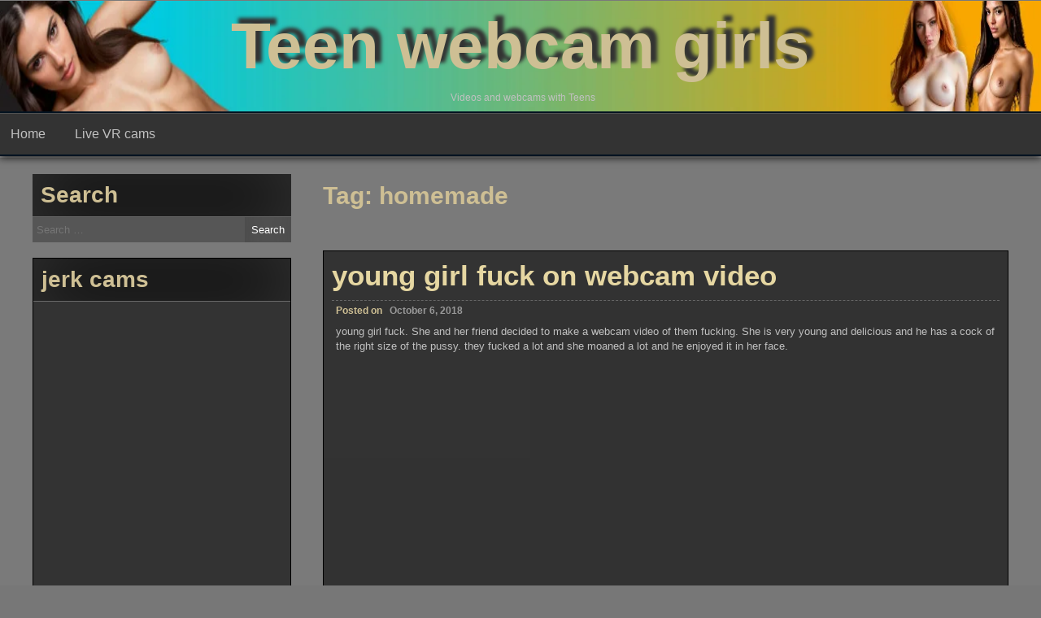

--- FILE ---
content_type: text/html; charset=UTF-8
request_url: https://teenwebcamgirls.com/tag/homemade/
body_size: 14402
content:
<!DOCTYPE html>
<html lang="en-US">
<head>
<meta charset="UTF-8">
<meta name="viewport" content="width=device-width, initial-scale=1">
<link rel="profile" href="http://gmpg.org/xfn/11">
<meta name='robots' content='index, follow, max-image-preview:large, max-snippet:-1, max-video-preview:-1' />
<style>img:is([sizes="auto" i], [sizes^="auto," i]) { contain-intrinsic-size: 3000px 1500px }</style>
<!-- This site is optimized with the Yoast SEO plugin v24.7 - https://yoast.com/wordpress/plugins/seo/ -->
<title>homemade Archives | Teen webcam girls</title>
<link rel="canonical" href="https://teenwebcamgirls.com/tag/homemade/" />
<meta property="og:locale" content="en_US" />
<meta property="og:type" content="article" />
<meta property="og:title" content="homemade Archives | Teen webcam girls" />
<meta property="og:url" content="https://teenwebcamgirls.com/tag/homemade/" />
<meta property="og:site_name" content="Teen webcam girls" />
<meta name="twitter:card" content="summary_large_image" />
<script type="application/ld+json" class="yoast-schema-graph">{"@context":"https://schema.org","@graph":[{"@type":"CollectionPage","@id":"https://teenwebcamgirls.com/tag/homemade/","url":"https://teenwebcamgirls.com/tag/homemade/","name":"homemade Archives | Teen webcam girls","isPartOf":{"@id":"https://teenwebcamgirls.com/#website"},"primaryImageOfPage":{"@id":"https://teenwebcamgirls.com/tag/homemade/#primaryimage"},"image":{"@id":"https://teenwebcamgirls.com/tag/homemade/#primaryimage"},"thumbnailUrl":"https://teenwebcamgirls.com/wp-content/uploads/2018/10/young-girl-fuck-on-webcam-video.jpg","breadcrumb":{"@id":"https://teenwebcamgirls.com/tag/homemade/#breadcrumb"},"inLanguage":"en-US"},{"@type":"ImageObject","inLanguage":"en-US","@id":"https://teenwebcamgirls.com/tag/homemade/#primaryimage","url":"https://teenwebcamgirls.com/wp-content/uploads/2018/10/young-girl-fuck-on-webcam-video.jpg","contentUrl":"https://teenwebcamgirls.com/wp-content/uploads/2018/10/young-girl-fuck-on-webcam-video.jpg","width":786,"height":501},{"@type":"BreadcrumbList","@id":"https://teenwebcamgirls.com/tag/homemade/#breadcrumb","itemListElement":[{"@type":"ListItem","position":1,"name":"Home","item":"https://teenwebcamgirls.com/"},{"@type":"ListItem","position":2,"name":"homemade"}]},{"@type":"WebSite","@id":"https://teenwebcamgirls.com/#website","url":"https://teenwebcamgirls.com/","name":"Teen webcam girls","description":"Videos and webcams with Teens","potentialAction":[{"@type":"SearchAction","target":{"@type":"EntryPoint","urlTemplate":"https://teenwebcamgirls.com/?s={search_term_string}"},"query-input":{"@type":"PropertyValueSpecification","valueRequired":true,"valueName":"search_term_string"}}],"inLanguage":"en-US"}]}</script>
<!-- / Yoast SEO plugin. -->
<link rel='dns-prefetch' href='//www.googletagmanager.com' />
<link rel="alternate" type="application/rss+xml" title="Teen webcam girls &raquo; Feed" href="https://teenwebcamgirls.com/feed/" />
<link rel="alternate" type="application/rss+xml" title="Teen webcam girls &raquo; Comments Feed" href="https://teenwebcamgirls.com/comments/feed/" />
<link rel="alternate" type="application/rss+xml" title="Teen webcam girls &raquo; homemade Tag Feed" href="https://teenwebcamgirls.com/tag/homemade/feed/" />
<!-- This site uses the Google Analytics by ExactMetrics plugin v8.3.2 - Using Analytics tracking - https://www.exactmetrics.com/ -->
<script src="//www.googletagmanager.com/gtag/js?id=G-D6Z8085YHQ"  data-cfasync="false" data-wpfc-render="false" type="text/javascript" async></script>
<script data-cfasync="false" data-wpfc-render="false" type="text/javascript">
var em_version = '8.3.2';
var em_track_user = true;
var em_no_track_reason = '';
var ExactMetricsDefaultLocations = {"page_location":"https:\/\/teenwebcamgirls.com\/tag\/homemade\/"};
if ( typeof ExactMetricsPrivacyGuardFilter === 'function' ) {
var ExactMetricsLocations = (typeof ExactMetricsExcludeQuery === 'object') ? ExactMetricsPrivacyGuardFilter( ExactMetricsExcludeQuery ) : ExactMetricsPrivacyGuardFilter( ExactMetricsDefaultLocations );
} else {
var ExactMetricsLocations = (typeof ExactMetricsExcludeQuery === 'object') ? ExactMetricsExcludeQuery : ExactMetricsDefaultLocations;
}
var disableStrs = [
'ga-disable-G-D6Z8085YHQ',
];
/* Function to detect opted out users */
function __gtagTrackerIsOptedOut() {
for (var index = 0; index < disableStrs.length; index++) {
if (document.cookie.indexOf(disableStrs[index] + '=true') > -1) {
return true;
}
}
return false;
}
/* Disable tracking if the opt-out cookie exists. */
if (__gtagTrackerIsOptedOut()) {
for (var index = 0; index < disableStrs.length; index++) {
window[disableStrs[index]] = true;
}
}
/* Opt-out function */
function __gtagTrackerOptout() {
for (var index = 0; index < disableStrs.length; index++) {
document.cookie = disableStrs[index] + '=true; expires=Thu, 31 Dec 2099 23:59:59 UTC; path=/';
window[disableStrs[index]] = true;
}
}
if ('undefined' === typeof gaOptout) {
function gaOptout() {
__gtagTrackerOptout();
}
}
window.dataLayer = window.dataLayer || [];
window.ExactMetricsDualTracker = {
helpers: {},
trackers: {},
};
if (em_track_user) {
function __gtagDataLayer() {
dataLayer.push(arguments);
}
function __gtagTracker(type, name, parameters) {
if (!parameters) {
parameters = {};
}
if (parameters.send_to) {
__gtagDataLayer.apply(null, arguments);
return;
}
if (type === 'event') {
parameters.send_to = exactmetrics_frontend.v4_id;
var hookName = name;
if (typeof parameters['event_category'] !== 'undefined') {
hookName = parameters['event_category'] + ':' + name;
}
if (typeof ExactMetricsDualTracker.trackers[hookName] !== 'undefined') {
ExactMetricsDualTracker.trackers[hookName](parameters);
} else {
__gtagDataLayer('event', name, parameters);
}
} else {
__gtagDataLayer.apply(null, arguments);
}
}
__gtagTracker('js', new Date());
__gtagTracker('set', {
'developer_id.dNDMyYj': true,
});
if ( ExactMetricsLocations.page_location ) {
__gtagTracker('set', ExactMetricsLocations);
}
__gtagTracker('config', 'G-D6Z8085YHQ', {"forceSSL":"true"} );
window.gtag = __gtagTracker;										(function () {
/* https://developers.google.com/analytics/devguides/collection/analyticsjs/ */
/* ga and __gaTracker compatibility shim. */
var noopfn = function () {
return null;
};
var newtracker = function () {
return new Tracker();
};
var Tracker = function () {
return null;
};
var p = Tracker.prototype;
p.get = noopfn;
p.set = noopfn;
p.send = function () {
var args = Array.prototype.slice.call(arguments);
args.unshift('send');
__gaTracker.apply(null, args);
};
var __gaTracker = function () {
var len = arguments.length;
if (len === 0) {
return;
}
var f = arguments[len - 1];
if (typeof f !== 'object' || f === null || typeof f.hitCallback !== 'function') {
if ('send' === arguments[0]) {
var hitConverted, hitObject = false, action;
if ('event' === arguments[1]) {
if ('undefined' !== typeof arguments[3]) {
hitObject = {
'eventAction': arguments[3],
'eventCategory': arguments[2],
'eventLabel': arguments[4],
'value': arguments[5] ? arguments[5] : 1,
}
}
}
if ('pageview' === arguments[1]) {
if ('undefined' !== typeof arguments[2]) {
hitObject = {
'eventAction': 'page_view',
'page_path': arguments[2],
}
}
}
if (typeof arguments[2] === 'object') {
hitObject = arguments[2];
}
if (typeof arguments[5] === 'object') {
Object.assign(hitObject, arguments[5]);
}
if ('undefined' !== typeof arguments[1].hitType) {
hitObject = arguments[1];
if ('pageview' === hitObject.hitType) {
hitObject.eventAction = 'page_view';
}
}
if (hitObject) {
action = 'timing' === arguments[1].hitType ? 'timing_complete' : hitObject.eventAction;
hitConverted = mapArgs(hitObject);
__gtagTracker('event', action, hitConverted);
}
}
return;
}
function mapArgs(args) {
var arg, hit = {};
var gaMap = {
'eventCategory': 'event_category',
'eventAction': 'event_action',
'eventLabel': 'event_label',
'eventValue': 'event_value',
'nonInteraction': 'non_interaction',
'timingCategory': 'event_category',
'timingVar': 'name',
'timingValue': 'value',
'timingLabel': 'event_label',
'page': 'page_path',
'location': 'page_location',
'title': 'page_title',
'referrer' : 'page_referrer',
};
for (arg in args) {
if (!(!args.hasOwnProperty(arg) || !gaMap.hasOwnProperty(arg))) {
hit[gaMap[arg]] = args[arg];
} else {
hit[arg] = args[arg];
}
}
return hit;
}
try {
f.hitCallback();
} catch (ex) {
}
};
__gaTracker.create = newtracker;
__gaTracker.getByName = newtracker;
__gaTracker.getAll = function () {
return [];
};
__gaTracker.remove = noopfn;
__gaTracker.loaded = true;
window['__gaTracker'] = __gaTracker;
})();
} else {
console.log("");
(function () {
function __gtagTracker() {
return null;
}
window['__gtagTracker'] = __gtagTracker;
window['gtag'] = __gtagTracker;
})();
}
</script>
<!-- / Google Analytics by ExactMetrics -->
<!-- <link rel='stylesheet' id='wp-block-library-css' href='https://teenwebcamgirls.com/wp-includes/css/dist/block-library/style.min.css?ver=6.7.4' type='text/css' media='all' /> -->
<link rel="stylesheet" type="text/css" href="//teenwebcamgirls.com/wp-content/cache/wpfc-minified/egmacbx0/2hoff.css" media="all"/>
<style id='classic-theme-styles-inline-css' type='text/css'>
/*! This file is auto-generated */
.wp-block-button__link{color:#fff;background-color:#32373c;border-radius:9999px;box-shadow:none;text-decoration:none;padding:calc(.667em + 2px) calc(1.333em + 2px);font-size:1.125em}.wp-block-file__button{background:#32373c;color:#fff;text-decoration:none}
</style>
<style id='global-styles-inline-css' type='text/css'>
:root{--wp--preset--aspect-ratio--square: 1;--wp--preset--aspect-ratio--4-3: 4/3;--wp--preset--aspect-ratio--3-4: 3/4;--wp--preset--aspect-ratio--3-2: 3/2;--wp--preset--aspect-ratio--2-3: 2/3;--wp--preset--aspect-ratio--16-9: 16/9;--wp--preset--aspect-ratio--9-16: 9/16;--wp--preset--color--black: #000000;--wp--preset--color--cyan-bluish-gray: #abb8c3;--wp--preset--color--white: #ffffff;--wp--preset--color--pale-pink: #f78da7;--wp--preset--color--vivid-red: #cf2e2e;--wp--preset--color--luminous-vivid-orange: #ff6900;--wp--preset--color--luminous-vivid-amber: #fcb900;--wp--preset--color--light-green-cyan: #7bdcb5;--wp--preset--color--vivid-green-cyan: #00d084;--wp--preset--color--pale-cyan-blue: #8ed1fc;--wp--preset--color--vivid-cyan-blue: #0693e3;--wp--preset--color--vivid-purple: #9b51e0;--wp--preset--gradient--vivid-cyan-blue-to-vivid-purple: linear-gradient(135deg,rgba(6,147,227,1) 0%,rgb(155,81,224) 100%);--wp--preset--gradient--light-green-cyan-to-vivid-green-cyan: linear-gradient(135deg,rgb(122,220,180) 0%,rgb(0,208,130) 100%);--wp--preset--gradient--luminous-vivid-amber-to-luminous-vivid-orange: linear-gradient(135deg,rgba(252,185,0,1) 0%,rgba(255,105,0,1) 100%);--wp--preset--gradient--luminous-vivid-orange-to-vivid-red: linear-gradient(135deg,rgba(255,105,0,1) 0%,rgb(207,46,46) 100%);--wp--preset--gradient--very-light-gray-to-cyan-bluish-gray: linear-gradient(135deg,rgb(238,238,238) 0%,rgb(169,184,195) 100%);--wp--preset--gradient--cool-to-warm-spectrum: linear-gradient(135deg,rgb(74,234,220) 0%,rgb(151,120,209) 20%,rgb(207,42,186) 40%,rgb(238,44,130) 60%,rgb(251,105,98) 80%,rgb(254,248,76) 100%);--wp--preset--gradient--blush-light-purple: linear-gradient(135deg,rgb(255,206,236) 0%,rgb(152,150,240) 100%);--wp--preset--gradient--blush-bordeaux: linear-gradient(135deg,rgb(254,205,165) 0%,rgb(254,45,45) 50%,rgb(107,0,62) 100%);--wp--preset--gradient--luminous-dusk: linear-gradient(135deg,rgb(255,203,112) 0%,rgb(199,81,192) 50%,rgb(65,88,208) 100%);--wp--preset--gradient--pale-ocean: linear-gradient(135deg,rgb(255,245,203) 0%,rgb(182,227,212) 50%,rgb(51,167,181) 100%);--wp--preset--gradient--electric-grass: linear-gradient(135deg,rgb(202,248,128) 0%,rgb(113,206,126) 100%);--wp--preset--gradient--midnight: linear-gradient(135deg,rgb(2,3,129) 0%,rgb(40,116,252) 100%);--wp--preset--font-size--small: 13px;--wp--preset--font-size--medium: 20px;--wp--preset--font-size--large: 36px;--wp--preset--font-size--x-large: 42px;--wp--preset--spacing--20: 0.44rem;--wp--preset--spacing--30: 0.67rem;--wp--preset--spacing--40: 1rem;--wp--preset--spacing--50: 1.5rem;--wp--preset--spacing--60: 2.25rem;--wp--preset--spacing--70: 3.38rem;--wp--preset--spacing--80: 5.06rem;--wp--preset--shadow--natural: 6px 6px 9px rgba(0, 0, 0, 0.2);--wp--preset--shadow--deep: 12px 12px 50px rgba(0, 0, 0, 0.4);--wp--preset--shadow--sharp: 6px 6px 0px rgba(0, 0, 0, 0.2);--wp--preset--shadow--outlined: 6px 6px 0px -3px rgba(255, 255, 255, 1), 6px 6px rgba(0, 0, 0, 1);--wp--preset--shadow--crisp: 6px 6px 0px rgba(0, 0, 0, 1);}:where(.is-layout-flex){gap: 0.5em;}:where(.is-layout-grid){gap: 0.5em;}body .is-layout-flex{display: flex;}.is-layout-flex{flex-wrap: wrap;align-items: center;}.is-layout-flex > :is(*, div){margin: 0;}body .is-layout-grid{display: grid;}.is-layout-grid > :is(*, div){margin: 0;}:where(.wp-block-columns.is-layout-flex){gap: 2em;}:where(.wp-block-columns.is-layout-grid){gap: 2em;}:where(.wp-block-post-template.is-layout-flex){gap: 1.25em;}:where(.wp-block-post-template.is-layout-grid){gap: 1.25em;}.has-black-color{color: var(--wp--preset--color--black) !important;}.has-cyan-bluish-gray-color{color: var(--wp--preset--color--cyan-bluish-gray) !important;}.has-white-color{color: var(--wp--preset--color--white) !important;}.has-pale-pink-color{color: var(--wp--preset--color--pale-pink) !important;}.has-vivid-red-color{color: var(--wp--preset--color--vivid-red) !important;}.has-luminous-vivid-orange-color{color: var(--wp--preset--color--luminous-vivid-orange) !important;}.has-luminous-vivid-amber-color{color: var(--wp--preset--color--luminous-vivid-amber) !important;}.has-light-green-cyan-color{color: var(--wp--preset--color--light-green-cyan) !important;}.has-vivid-green-cyan-color{color: var(--wp--preset--color--vivid-green-cyan) !important;}.has-pale-cyan-blue-color{color: var(--wp--preset--color--pale-cyan-blue) !important;}.has-vivid-cyan-blue-color{color: var(--wp--preset--color--vivid-cyan-blue) !important;}.has-vivid-purple-color{color: var(--wp--preset--color--vivid-purple) !important;}.has-black-background-color{background-color: var(--wp--preset--color--black) !important;}.has-cyan-bluish-gray-background-color{background-color: var(--wp--preset--color--cyan-bluish-gray) !important;}.has-white-background-color{background-color: var(--wp--preset--color--white) !important;}.has-pale-pink-background-color{background-color: var(--wp--preset--color--pale-pink) !important;}.has-vivid-red-background-color{background-color: var(--wp--preset--color--vivid-red) !important;}.has-luminous-vivid-orange-background-color{background-color: var(--wp--preset--color--luminous-vivid-orange) !important;}.has-luminous-vivid-amber-background-color{background-color: var(--wp--preset--color--luminous-vivid-amber) !important;}.has-light-green-cyan-background-color{background-color: var(--wp--preset--color--light-green-cyan) !important;}.has-vivid-green-cyan-background-color{background-color: var(--wp--preset--color--vivid-green-cyan) !important;}.has-pale-cyan-blue-background-color{background-color: var(--wp--preset--color--pale-cyan-blue) !important;}.has-vivid-cyan-blue-background-color{background-color: var(--wp--preset--color--vivid-cyan-blue) !important;}.has-vivid-purple-background-color{background-color: var(--wp--preset--color--vivid-purple) !important;}.has-black-border-color{border-color: var(--wp--preset--color--black) !important;}.has-cyan-bluish-gray-border-color{border-color: var(--wp--preset--color--cyan-bluish-gray) !important;}.has-white-border-color{border-color: var(--wp--preset--color--white) !important;}.has-pale-pink-border-color{border-color: var(--wp--preset--color--pale-pink) !important;}.has-vivid-red-border-color{border-color: var(--wp--preset--color--vivid-red) !important;}.has-luminous-vivid-orange-border-color{border-color: var(--wp--preset--color--luminous-vivid-orange) !important;}.has-luminous-vivid-amber-border-color{border-color: var(--wp--preset--color--luminous-vivid-amber) !important;}.has-light-green-cyan-border-color{border-color: var(--wp--preset--color--light-green-cyan) !important;}.has-vivid-green-cyan-border-color{border-color: var(--wp--preset--color--vivid-green-cyan) !important;}.has-pale-cyan-blue-border-color{border-color: var(--wp--preset--color--pale-cyan-blue) !important;}.has-vivid-cyan-blue-border-color{border-color: var(--wp--preset--color--vivid-cyan-blue) !important;}.has-vivid-purple-border-color{border-color: var(--wp--preset--color--vivid-purple) !important;}.has-vivid-cyan-blue-to-vivid-purple-gradient-background{background: var(--wp--preset--gradient--vivid-cyan-blue-to-vivid-purple) !important;}.has-light-green-cyan-to-vivid-green-cyan-gradient-background{background: var(--wp--preset--gradient--light-green-cyan-to-vivid-green-cyan) !important;}.has-luminous-vivid-amber-to-luminous-vivid-orange-gradient-background{background: var(--wp--preset--gradient--luminous-vivid-amber-to-luminous-vivid-orange) !important;}.has-luminous-vivid-orange-to-vivid-red-gradient-background{background: var(--wp--preset--gradient--luminous-vivid-orange-to-vivid-red) !important;}.has-very-light-gray-to-cyan-bluish-gray-gradient-background{background: var(--wp--preset--gradient--very-light-gray-to-cyan-bluish-gray) !important;}.has-cool-to-warm-spectrum-gradient-background{background: var(--wp--preset--gradient--cool-to-warm-spectrum) !important;}.has-blush-light-purple-gradient-background{background: var(--wp--preset--gradient--blush-light-purple) !important;}.has-blush-bordeaux-gradient-background{background: var(--wp--preset--gradient--blush-bordeaux) !important;}.has-luminous-dusk-gradient-background{background: var(--wp--preset--gradient--luminous-dusk) !important;}.has-pale-ocean-gradient-background{background: var(--wp--preset--gradient--pale-ocean) !important;}.has-electric-grass-gradient-background{background: var(--wp--preset--gradient--electric-grass) !important;}.has-midnight-gradient-background{background: var(--wp--preset--gradient--midnight) !important;}.has-small-font-size{font-size: var(--wp--preset--font-size--small) !important;}.has-medium-font-size{font-size: var(--wp--preset--font-size--medium) !important;}.has-large-font-size{font-size: var(--wp--preset--font-size--large) !important;}.has-x-large-font-size{font-size: var(--wp--preset--font-size--x-large) !important;}
:where(.wp-block-post-template.is-layout-flex){gap: 1.25em;}:where(.wp-block-post-template.is-layout-grid){gap: 1.25em;}
:where(.wp-block-columns.is-layout-flex){gap: 2em;}:where(.wp-block-columns.is-layout-grid){gap: 2em;}
:root :where(.wp-block-pullquote){font-size: 1.5em;line-height: 1.6;}
</style>
<!-- <link rel='stylesheet' id='contact-form-7-css' href='https://teenwebcamgirls.com/wp-content/plugins/contact-form-7/includes/css/styles.css?ver=6.0.5' type='text/css' media='all' /> -->
<!-- <link rel='stylesheet' id='seos-video-style-css' href='https://teenwebcamgirls.com/wp-content/themes/seos-video/style.css?ver=6.7.4' type='text/css' media='all' /> -->
<!-- <link rel='stylesheet' id='seos_video_animation_menu-css' href='https://teenwebcamgirls.com/wp-content/themes/seos-video/css/bounceInUp.css?ver=6.7.4' type='text/css' media='all' /> -->
<!-- <link rel='stylesheet' id='seos_video_animata_css-css' href='https://teenwebcamgirls.com/wp-content/themes/seos-video/css/animate.css?ver=6.7.4' type='text/css' media='all' /> -->
<!-- <link rel='stylesheet' id='seos_scroll_css-css' href='https://teenwebcamgirls.com/wp-content/themes/seos-video/css/scroll-effect.css?ver=6.7.4' type='text/css' media='all' /> -->
<!-- <link rel='stylesheet' id='wp-pagenavi-css' href='https://teenwebcamgirls.com/wp-content/plugins/wp-pagenavi/pagenavi-css.css?ver=2.70' type='text/css' media='all' /> -->
<link rel="stylesheet" type="text/css" href="//teenwebcamgirls.com/wp-content/cache/wpfc-minified/d4b1q5n0/9jp71.css" media="all"/>
<script src='//teenwebcamgirls.com/wp-content/cache/wpfc-minified/etfrcx31/9jtuh.js' type="text/javascript"></script>
<!-- <script type="text/javascript" src="https://teenwebcamgirls.com/wp-content/plugins/google-analytics-dashboard-for-wp/assets/js/frontend-gtag.min.js?ver=8.3.2" id="exactmetrics-frontend-script-js" async="async" data-wp-strategy="async"></script> -->
<script data-cfasync="false" data-wpfc-render="false" type="text/javascript" id='exactmetrics-frontend-script-js-extra'>/* <![CDATA[ */
var exactmetrics_frontend = {"js_events_tracking":"true","download_extensions":"zip,mp3,mpeg,pdf,docx,pptx,xlsx,rar","inbound_paths":"[{\"path\":\"\\\/go\\\/\",\"label\":\"affiliate\"},{\"path\":\"\\\/recommend\\\/\",\"label\":\"affiliate\"}]","home_url":"https:\/\/teenwebcamgirls.com","hash_tracking":"false","v4_id":"G-D6Z8085YHQ"};/* ]]> */
</script>
<script src='//teenwebcamgirls.com/wp-content/cache/wpfc-minified/g4h7kvcx/2hoff.js' type="text/javascript"></script>
<!-- <script type="text/javascript" src="https://teenwebcamgirls.com/wp-includes/js/jquery/jquery.min.js?ver=3.7.1" id="jquery-core-js"></script> -->
<!-- <script type="text/javascript" src="https://teenwebcamgirls.com/wp-includes/js/jquery/jquery-migrate.min.js?ver=3.4.1" id="jquery-migrate-js"></script> -->
<!-- <script type="text/javascript" src="https://teenwebcamgirls.com/wp-content/themes/seos-video/js/viewportchecker.js?ver=6.7.4" id="viewportchecker-js"></script> -->
<!-- Google tag (gtag.js) snippet added by Site Kit -->
<!-- Google Analytics snippet added by Site Kit -->
<script type="text/javascript" src="https://www.googletagmanager.com/gtag/js?id=GT-PLHPTGRN" id="google_gtagjs-js" async></script>
<script type="text/javascript" id="google_gtagjs-js-after">
/* <![CDATA[ */
window.dataLayer = window.dataLayer || [];function gtag(){dataLayer.push(arguments);}
gtag("set","linker",{"domains":["teenwebcamgirls.com"]});
gtag("js", new Date());
gtag("set", "developer_id.dZTNiMT", true);
gtag("config", "GT-PLHPTGRN");
window._googlesitekit = window._googlesitekit || {}; window._googlesitekit.throttledEvents = []; window._googlesitekit.gtagEvent = (name, data) => { var key = JSON.stringify( { name, data } ); if ( !! window._googlesitekit.throttledEvents[ key ] ) { return; } window._googlesitekit.throttledEvents[ key ] = true; setTimeout( () => { delete window._googlesitekit.throttledEvents[ key ]; }, 5 ); gtag( "event", name, { ...data, event_source: "site-kit" } ); }; 
/* ]]> */
</script>
<link rel="https://api.w.org/" href="https://teenwebcamgirls.com/wp-json/" /><link rel="alternate" title="JSON" type="application/json" href="https://teenwebcamgirls.com/wp-json/wp/v2/tags/59" /><link rel="EditURI" type="application/rsd+xml" title="RSD" href="https://teenwebcamgirls.com/xmlrpc.php?rsd" />
<meta name="generator" content="WordPress 6.7.4" />
<meta name="generator" content="Site Kit by Google 1.170.0" />	<style type="text/css">
header .site-branding .site-title a,
.site-description {
color: #CEBF94;
}
</style>
</head>
<body class="archive tag tag-homemade tag-59 hfeed">  <div id="page" class="site">
<a class="skip-link screen-reader-text" href="#main">Skip to content</a>
<header id="masthead" class="site-header" role="banner">
<div class="site-branding" style="background-image: url('https://teenwebcamgirls.com/wp-content/uploads/2025/03/Untitled-image6.jpeg'); min-height:100%;">
<p class="site-title"><a href="https://teenwebcamgirls.com/" rel="home">Teen webcam girls</a></p>
<p class="site-description">Videos and webcams with Teens</p>
</div><!-- .site-branding -->
<nav id="site-navigation" class="main-navigation" role="navigation">
<button class="menu-toggle" aria-controls="primary-menu" aria-expanded="false">Menu</button>
<div class="menu-top-menu-container"><ul id="primary-menu" class="menu"><li id="menu-item-47" class="menu-item menu-item-type-custom menu-item-object-custom menu-item-home menu-item-47"><a href="https://teenwebcamgirls.com" title="teen webcam girls">Home</a></li>
<li id="menu-item-888" class="menu-item menu-item-type-custom menu-item-object-custom menu-item-888"><a href="https://www.sexlikereal.com/vr-cam-girls?a=67dab04526e8a3a1ff0f4163">Live VR cams</a></li>
</ul></div>		</nav><!-- #site-navigation -->
</header><!-- #masthead -->
<div id="content" class="site-content">
<div id="primary" class="content-area">
<main id="main" class="site-main" role="main">
<header class="page-header">
<h1 class="page-title">Tag: <span>homemade</span></h1>			</header><!-- .page-header -->
<article id="post-474" class="animate-article post-474 post type-post status-publish format-video has-post-thumbnail hentry category-fucking category-girlfriends category-webcam tag-teen-amateur tag-cum-in-my-mouth tag-girlfriend-sex tag-homemade tag-teen-sex tag-teen-webcam tag-webcam-video tag-young-pussy post_format-post-format-video">
<header class="entry-header">
<h2 class="entry-title"><a href="https://teenwebcamgirls.com/2018/10/06/young-girl-fuck/" rel="bookmark">young girl fuck on webcam video</a></h2>				
<div class="entry-meta">
<span class="posted-on">Posted on <a href="https://teenwebcamgirls.com/2018/10/06/young-girl-fuck/" rel="bookmark"> <i class="fa fa-clock-o"></i> <time class="entry-date published" datetime="2018-10-06T12:58:20+00:00">October 6, 2018</time><time class="updated" datetime="2025-03-14T19:37:11+00:00">March 14, 2025</time></a></span><span class="byline"> by <span class="author vcard"> <i class="fa fa-male"></i> <a class="url fn n" href="https://teenwebcamgirls.com/author/teenwebcam/">teenwebcam</a></span></span>		</div><!-- .entry-meta -->
</header><!-- .entry-header -->
<div class="entry-content">
<p><span id="result_box" class="" lang="en">young girl fuck. She and her friend decided to make a webcam video of them fucking. She is very young and delicious and he has a cock of the right size of the pussy. <span class="">they fucked a lot and she moaned a lot and he enjoyed it in her face.</span></span></p>
<iframe src="https://embed.redtube.com/?id=190097381" frameborder="0" width="560" height="315" scrolling="no" allowfullscreen></iframe>
</div><!-- .entry-content -->
<footer class="entry-footer">
<i class="fa fa-folder-open"></i><span class="cat-links">Posted in <a href="https://teenwebcamgirls.com/category/fucking/" rel="category tag">fucking</a>, <a href="https://teenwebcamgirls.com/category/girlfriends/" rel="category tag">girlfriends</a>, <a href="https://teenwebcamgirls.com/category/webcam/" rel="category tag">webcam</a></span> <i class="fa fa-tags" aria-hidden="true"></i> <span class="tags-links">Tagged <a href="https://teenwebcamgirls.com/tag/teen-amateur/" rel="tag">amateur</a>, <a href="https://teenwebcamgirls.com/tag/cum-in-my-mouth/" rel="tag">cum in my mouth</a>, <a href="https://teenwebcamgirls.com/tag/girlfriend-sex/" rel="tag">girlfriend sex</a>, <a href="https://teenwebcamgirls.com/tag/homemade/" rel="tag">homemade</a>, <a href="https://teenwebcamgirls.com/tag/teen-sex/" rel="tag">teen sex</a>, <a href="https://teenwebcamgirls.com/tag/teen-webcam/" rel="tag">teen webcam</a>, <a href="https://teenwebcamgirls.com/tag/webcam-video/" rel="tag">webcam video</a>, <a href="https://teenwebcamgirls.com/tag/young-pussy/" rel="tag">young pussy</a></span> <i class="fa fa-comment"></i><span class="comments-link"><a href="https://teenwebcamgirls.com/2018/10/06/young-girl-fuck/#respond">Leave a Comment<span class="screen-reader-text"> on young girl fuck on webcam video</span></a></span>	</footer><!-- .entry-footer -->
</article><!-- #post-## -->
<article id="post-411" class="animate-article post-411 post type-post status-publish format-video has-post-thumbnail hentry category-fucking tag-teen-amateur tag-girlfriend-sex tag-homemade tag-teen-sex post_format-post-format-video">
<header class="entry-header">
<h2 class="entry-title"><a href="https://teenwebcamgirls.com/2018/08/11/teen-fuck-on-cam-boyfriend/" rel="bookmark">teen fuck on cam with boyfriend</a></h2>				
<div class="entry-meta">
<span class="posted-on">Posted on <a href="https://teenwebcamgirls.com/2018/08/11/teen-fuck-on-cam-boyfriend/" rel="bookmark"> <i class="fa fa-clock-o"></i> <time class="entry-date published" datetime="2018-08-11T00:52:21+00:00">August 11, 2018</time><time class="updated" datetime="2025-03-17T17:28:00+00:00">March 17, 2025</time></a></span><span class="byline"> by <span class="author vcard"> <i class="fa fa-male"></i> <a class="url fn n" href="https://teenwebcamgirls.com/author/teenwebcam/">teenwebcam</a></span></span>		</div><!-- .entry-meta -->
</header><!-- .entry-header -->
<div class="entry-content">
<p>teen fuck on cam with boyfriend and have a great orgasm.She has an amazing body and a beautiful tits. He has a big dick and he always fucked her with the panties on</p>
<iframe src="https://www.xvideos.com/embedframe/kiambuddb27" frameborder=0 width=510 height=400 scrolling=no allowfullscreen=allowfullscreen></iframe>
</div><!-- .entry-content -->
<footer class="entry-footer">
<i class="fa fa-folder-open"></i><span class="cat-links">Posted in <a href="https://teenwebcamgirls.com/category/fucking/" rel="category tag">fucking</a></span> <i class="fa fa-tags" aria-hidden="true"></i> <span class="tags-links">Tagged <a href="https://teenwebcamgirls.com/tag/teen-amateur/" rel="tag">amateur</a>, <a href="https://teenwebcamgirls.com/tag/girlfriend-sex/" rel="tag">girlfriend sex</a>, <a href="https://teenwebcamgirls.com/tag/homemade/" rel="tag">homemade</a>, <a href="https://teenwebcamgirls.com/tag/teen-sex/" rel="tag">teen sex</a></span> <i class="fa fa-comment"></i><span class="comments-link"><a href="https://teenwebcamgirls.com/2018/08/11/teen-fuck-on-cam-boyfriend/#respond">Leave a Comment<span class="screen-reader-text"> on teen fuck on cam with boyfriend</span></a></span>	</footer><!-- .entry-footer -->
</article><!-- #post-## -->
<article id="post-389" class="animate-article post-389 post type-post status-publish format-video hentry category-fucking tag-teen-amateur tag-friend-recording tag-homemade tag-norwegian tag-teen-sex tag-teen-videos post_format-post-format-video">
<header class="entry-header">
<h2 class="entry-title"><a href="https://teenwebcamgirls.com/2018/08/03/norwegian-girl-fucking-friend/" rel="bookmark">Norwegian girl fucking friend</a></h2>				
<div class="entry-meta">
<span class="posted-on">Posted on <a href="https://teenwebcamgirls.com/2018/08/03/norwegian-girl-fucking-friend/" rel="bookmark"> <i class="fa fa-clock-o"></i> <time class="entry-date published" datetime="2018-08-03T20:44:02+00:00">August 3, 2018</time><time class="updated" datetime="2018-08-03T20:57:09+00:00">August 3, 2018</time></a></span><span class="byline"> by <span class="author vcard"> <i class="fa fa-male"></i> <a class="url fn n" href="https://teenwebcamgirls.com/author/teenwebcam/">teenwebcam</a></span></span>		</div><!-- .entry-meta -->
</header><!-- .entry-header -->
<div class="entry-content">
<p>Norwegian girl fucking <span id="result_box" class="" lang="en">fter the party. A girl from <span id="result_box" class="short_text" lang="en"><span class="">Norway</span></span> fucked a lot with her friend&#8217;s friend. He got his cell phone and filmed the whole fuck. Very good amateur fuck </span></p>
</div><!-- .entry-content -->
<footer class="entry-footer">
<i class="fa fa-folder-open"></i><span class="cat-links">Posted in <a href="https://teenwebcamgirls.com/category/fucking/" rel="category tag">fucking</a></span> <i class="fa fa-tags" aria-hidden="true"></i> <span class="tags-links">Tagged <a href="https://teenwebcamgirls.com/tag/teen-amateur/" rel="tag">amateur</a>, <a href="https://teenwebcamgirls.com/tag/friend-recording/" rel="tag">friend recording</a>, <a href="https://teenwebcamgirls.com/tag/homemade/" rel="tag">homemade</a>, <a href="https://teenwebcamgirls.com/tag/norwegian/" rel="tag">Norwegian</a>, <a href="https://teenwebcamgirls.com/tag/teen-sex/" rel="tag">teen sex</a>, <a href="https://teenwebcamgirls.com/tag/teen-videos/" rel="tag">teen videos</a></span> <i class="fa fa-comment"></i><span class="comments-link"><a href="https://teenwebcamgirls.com/2018/08/03/norwegian-girl-fucking-friend/#respond">Leave a Comment<span class="screen-reader-text"> on Norwegian girl fucking friend</span></a></span>	</footer><!-- .entry-footer -->
</article><!-- #post-## -->
<article id="post-377" class="animate-article post-377 post type-post status-publish format-video hentry category-masturbation category-webcam tag-teen-amateur tag-homemade tag-pussy-fingers tag-young-pussy post_format-post-format-video">
<header class="entry-header">
<h2 class="entry-title"><a href="https://teenwebcamgirls.com/2018/08/01/masturbating-young-pussy-wet/" rel="bookmark">Masturbating young pussy wet</a></h2>				
<div class="entry-meta">
<span class="posted-on">Posted on <a href="https://teenwebcamgirls.com/2018/08/01/masturbating-young-pussy-wet/" rel="bookmark"><time class="entry-date published updated" datetime="2018-08-01T20:23:12+00:00">August 1, 2018</time></a></span><span class="byline"> by <span class="author vcard"> <i class="fa fa-male"></i> <a class="url fn n" href="https://teenwebcamgirls.com/author/teenwebcam/">teenwebcam</a></span></span>		</div><!-- .entry-meta -->
</header><!-- .entry-header -->
<div class="entry-content">
<p>Masturbating young pussy <span id="result_box" class="" lang="en">and moaning a lot as she felt her fingers rub against her clit. The pussy is all wet and horny</span></p>
</div><!-- .entry-content -->
<footer class="entry-footer">
<i class="fa fa-folder-open"></i><span class="cat-links">Posted in <a href="https://teenwebcamgirls.com/category/masturbation/" rel="category tag">masturbation</a>, <a href="https://teenwebcamgirls.com/category/webcam/" rel="category tag">webcam</a></span> <i class="fa fa-tags" aria-hidden="true"></i> <span class="tags-links">Tagged <a href="https://teenwebcamgirls.com/tag/teen-amateur/" rel="tag">amateur</a>, <a href="https://teenwebcamgirls.com/tag/homemade/" rel="tag">homemade</a>, <a href="https://teenwebcamgirls.com/tag/pussy-fingers/" rel="tag">pussy fingers</a>, <a href="https://teenwebcamgirls.com/tag/young-pussy/" rel="tag">young pussy</a></span> <i class="fa fa-comment"></i><span class="comments-link"><a href="https://teenwebcamgirls.com/2018/08/01/masturbating-young-pussy-wet/#respond">Leave a Comment<span class="screen-reader-text"> on Masturbating young pussy wet</span></a></span>	</footer><!-- .entry-footer -->
</article><!-- #post-## -->
<script src="https://crxcr1.com/script?landing_id=%7Boffer_url_id%7D&genders=f%2Cff&modelLang=en&providersId=673&skin=0&containerAlignment=center&cols=2&rows=2&number=4&background=transparent&useFeed=1&animateFeed=1&smoothAnimation=1&ratio=1&verticalSpace=10px&horizontalSpace=10px&colorFilter=0&colorFilterStrength=0&AuxiliaryCSS=%0A&lang=en&token=fc04dbe0-02ad-11f0-87fe-5b171b166f43"></script>
<article id="post-361" class="animate-article post-361 post type-post status-publish format-video hentry category-fucking category-girlfriends tag-classroom-sex tag-girlfriend-sex tag-homemade tag-young-pussy post_format-post-format-video">
<header class="entry-header">
<h2 class="entry-title"><a href="https://teenwebcamgirls.com/2018/07/27/classroom-sex-young-couple/" rel="bookmark">classroom sex  young couple</a></h2>				
<div class="entry-meta">
<span class="posted-on">Posted on <a href="https://teenwebcamgirls.com/2018/07/27/classroom-sex-young-couple/" rel="bookmark"><time class="entry-date published updated" datetime="2018-07-27T14:48:07+00:00">July 27, 2018</time></a></span><span class="byline"> by <span class="author vcard"> <i class="fa fa-male"></i> <a class="url fn n" href="https://teenwebcamgirls.com/author/teenwebcam/">teenwebcam</a></span></span>		</div><!-- .entry-meta -->
</header><!-- .entry-header -->
<div class="entry-content">
<p>classroom sex young couple. <span id="result_box" class="" lang="en"><span class="">Strange but it happened. The students had sex in the classroom and posted the video on Facebook. A<span id="result_box" class="short_text" lang="en">fter that they were expelled from school.</span></span></span></p>
</div><!-- .entry-content -->
<footer class="entry-footer">
<i class="fa fa-folder-open"></i><span class="cat-links">Posted in <a href="https://teenwebcamgirls.com/category/fucking/" rel="category tag">fucking</a>, <a href="https://teenwebcamgirls.com/category/girlfriends/" rel="category tag">girlfriends</a></span> <i class="fa fa-tags" aria-hidden="true"></i> <span class="tags-links">Tagged <a href="https://teenwebcamgirls.com/tag/classroom-sex/" rel="tag">classroom sex</a>, <a href="https://teenwebcamgirls.com/tag/girlfriend-sex/" rel="tag">girlfriend sex</a>, <a href="https://teenwebcamgirls.com/tag/homemade/" rel="tag">homemade</a>, <a href="https://teenwebcamgirls.com/tag/young-pussy/" rel="tag">young pussy</a></span> <i class="fa fa-comment"></i><span class="comments-link"><a href="https://teenwebcamgirls.com/2018/07/27/classroom-sex-young-couple/#respond">Leave a Comment<span class="screen-reader-text"> on classroom sex  young couple</span></a></span>	</footer><!-- .entry-footer -->
</article><!-- #post-## -->
<article id="post-358" class="animate-article post-358 post type-post status-publish format-standard hentry category-girlfriends category-handjob tag-teen-amateur tag-girlfriend-sex tag-homemade tag-teen-sex tag-young-pussy">
<header class="entry-header">
<h2 class="entry-title"><a href="https://teenwebcamgirls.com/2018/07/27/young-couple-fuck-dorm-room/" rel="bookmark">young couple fuck dorm room</a></h2>				
<div class="entry-meta">
<span class="posted-on">Posted on <a href="https://teenwebcamgirls.com/2018/07/27/young-couple-fuck-dorm-room/" rel="bookmark"> <i class="fa fa-clock-o"></i> <time class="entry-date published" datetime="2018-07-27T14:28:45+00:00">July 27, 2018</time><time class="updated" datetime="2018-07-27T14:29:06+00:00">July 27, 2018</time></a></span><span class="byline"> by <span class="author vcard"> <i class="fa fa-male"></i> <a class="url fn n" href="https://teenwebcamgirls.com/author/teenwebcam/">teenwebcam</a></span></span>		</div><!-- .entry-meta -->
</header><!-- .entry-header -->
<div class="entry-content">
<p>Young couple fuck and she stroke him in dorm room. Erika has big big boobs.  That afternoon she invited John to fuck in the dorm room after math classes.  She has her pussy very tight and his cock is huge</p>
</div><!-- .entry-content -->
<footer class="entry-footer">
<i class="fa fa-folder-open"></i><span class="cat-links">Posted in <a href="https://teenwebcamgirls.com/category/girlfriends/" rel="category tag">girlfriends</a>, <a href="https://teenwebcamgirls.com/category/handjob/" rel="category tag">handjob</a></span> <i class="fa fa-tags" aria-hidden="true"></i> <span class="tags-links">Tagged <a href="https://teenwebcamgirls.com/tag/teen-amateur/" rel="tag">amateur</a>, <a href="https://teenwebcamgirls.com/tag/girlfriend-sex/" rel="tag">girlfriend sex</a>, <a href="https://teenwebcamgirls.com/tag/homemade/" rel="tag">homemade</a>, <a href="https://teenwebcamgirls.com/tag/teen-sex/" rel="tag">teen sex</a>, <a href="https://teenwebcamgirls.com/tag/young-pussy/" rel="tag">young pussy</a></span> <i class="fa fa-comment"></i><span class="comments-link"><a href="https://teenwebcamgirls.com/2018/07/27/young-couple-fuck-dorm-room/#respond">Leave a Comment<span class="screen-reader-text"> on young couple fuck dorm room</span></a></span>	</footer><!-- .entry-footer -->
</article><!-- #post-## -->
<article id="post-268" class="animate-article post-268 post type-post status-publish format-video hentry category-fucking category-voyeur tag-homemade tag-sex-on-the-couch tag-teen-sex tag-voyeur-webcams post_format-post-format-video">
<header class="entry-header">
<h2 class="entry-title"><a href="https://teenwebcamgirls.com/2018/07/23/sex-couch-hidden-webcam/" rel="bookmark">sex couch hidden webcam</a></h2>				
<div class="entry-meta">
<span class="posted-on">Posted on <a href="https://teenwebcamgirls.com/2018/07/23/sex-couch-hidden-webcam/" rel="bookmark"><time class="entry-date published updated" datetime="2018-07-23T20:17:03+00:00">July 23, 2018</time></a></span><span class="byline"> by <span class="author vcard"> <i class="fa fa-male"></i> <a class="url fn n" href="https://teenwebcamgirls.com/author/teenwebcam/">teenwebcam</a></span></span>		</div><!-- .entry-meta -->
</header><!-- .entry-header -->
<div class="entry-content">
<p>sex couch hidden webcam. the cousins fucked on the couch and he put a hidden webcam to record all the action. The rascal later put the video on social networks</p>
</div><!-- .entry-content -->
<footer class="entry-footer">
<i class="fa fa-folder-open"></i><span class="cat-links">Posted in <a href="https://teenwebcamgirls.com/category/fucking/" rel="category tag">fucking</a>, <a href="https://teenwebcamgirls.com/category/voyeur/" rel="category tag">voyeur</a></span> <i class="fa fa-tags" aria-hidden="true"></i> <span class="tags-links">Tagged <a href="https://teenwebcamgirls.com/tag/homemade/" rel="tag">homemade</a>, <a href="https://teenwebcamgirls.com/tag/sex-on-the-couch/" rel="tag">sex on the couch</a>, <a href="https://teenwebcamgirls.com/tag/teen-sex/" rel="tag">teen sex</a>, <a href="https://teenwebcamgirls.com/tag/voyeur-webcams/" rel="tag">voyeur webcams</a></span> <i class="fa fa-comment"></i><span class="comments-link"><a href="https://teenwebcamgirls.com/2018/07/23/sex-couch-hidden-webcam/#respond">Leave a Comment<span class="screen-reader-text"> on sex couch hidden webcam</span></a></span>	</footer><!-- .entry-footer -->
</article><!-- #post-## -->
<article id="post-257" class="animate-article post-257 post type-post status-publish format-video hentry category-no-nude tag-homemade tag-hot-dance tag-non-nude post_format-post-format-video">
<header class="entry-header">
<h2 class="entry-title"><a href="https://teenwebcamgirls.com/2018/07/21/busty-teen-webcam-girl/" rel="bookmark">Busty teen webcam girl</a></h2>				
<div class="entry-meta">
<span class="posted-on">Posted on <a href="https://teenwebcamgirls.com/2018/07/21/busty-teen-webcam-girl/" rel="bookmark"><time class="entry-date published updated" datetime="2018-07-21T20:50:05+00:00">July 21, 2018</time></a></span><span class="byline"> by <span class="author vcard"> <i class="fa fa-male"></i> <a class="url fn n" href="https://teenwebcamgirls.com/author/teenwebcam/">teenwebcam</a></span></span>		</div><!-- .entry-meta -->
</header><!-- .entry-header -->
<div class="entry-content">
<p>Busty teen webcam girl dancing very hot dance. She shows the curves and the hot body with a nice ass</p>
</div><!-- .entry-content -->
<footer class="entry-footer">
<i class="fa fa-folder-open"></i><span class="cat-links">Posted in <a href="https://teenwebcamgirls.com/category/no-nude/" rel="category tag">no nude</a></span> <i class="fa fa-tags" aria-hidden="true"></i> <span class="tags-links">Tagged <a href="https://teenwebcamgirls.com/tag/homemade/" rel="tag">homemade</a>, <a href="https://teenwebcamgirls.com/tag/hot-dance/" rel="tag">hot dance</a>, <a href="https://teenwebcamgirls.com/tag/non-nude/" rel="tag">non nude</a></span> <i class="fa fa-comment"></i><span class="comments-link"><a href="https://teenwebcamgirls.com/2018/07/21/busty-teen-webcam-girl/#respond">Leave a Comment<span class="screen-reader-text"> on Busty teen webcam girl</span></a></span>	</footer><!-- .entry-footer -->
</article><!-- #post-## -->
<article id="post-244" class="animate-article post-244 post type-post status-publish format-video hentry category-fucking tag-teen-amateur tag-girlfriend-sex tag-homemade tag-teen-sex tag-webcam-video post_format-post-format-video">
<header class="entry-header">
<h2 class="entry-title"><a href="https://teenwebcamgirls.com/2018/07/21/homemade-teen-webcam-video/" rel="bookmark">homemade teen webcam video</a></h2>				
<div class="entry-meta">
<span class="posted-on">Posted on <a href="https://teenwebcamgirls.com/2018/07/21/homemade-teen-webcam-video/" rel="bookmark"> <i class="fa fa-clock-o"></i> <time class="entry-date published" datetime="2018-07-21T00:23:16+00:00">July 21, 2018</time><time class="updated" datetime="2018-07-21T00:24:08+00:00">July 21, 2018</time></a></span><span class="byline"> by <span class="author vcard"> <i class="fa fa-male"></i> <a class="url fn n" href="https://teenwebcamgirls.com/author/teenwebcam/">teenwebcam</a></span></span>		</div><!-- .entry-meta -->
</header><!-- .entry-header -->
<div class="entry-content">
<p>homemade teen webcam video <span id="result_box" class="" lang="en"><span class="">with a couple : One guy e one girl who start sucking each other and end up fucking in various positions. They ending in a delicious orgasm</span></span></p>
</div><!-- .entry-content -->
<footer class="entry-footer">
<i class="fa fa-folder-open"></i><span class="cat-links">Posted in <a href="https://teenwebcamgirls.com/category/fucking/" rel="category tag">fucking</a></span> <i class="fa fa-tags" aria-hidden="true"></i> <span class="tags-links">Tagged <a href="https://teenwebcamgirls.com/tag/teen-amateur/" rel="tag">amateur</a>, <a href="https://teenwebcamgirls.com/tag/girlfriend-sex/" rel="tag">girlfriend sex</a>, <a href="https://teenwebcamgirls.com/tag/homemade/" rel="tag">homemade</a>, <a href="https://teenwebcamgirls.com/tag/teen-sex/" rel="tag">teen sex</a>, <a href="https://teenwebcamgirls.com/tag/webcam-video/" rel="tag">webcam video</a></span> <i class="fa fa-comment"></i><span class="comments-link"><a href="https://teenwebcamgirls.com/2018/07/21/homemade-teen-webcam-video/#respond">Leave a Comment<span class="screen-reader-text"> on homemade teen webcam video</span></a></span>	</footer><!-- .entry-footer -->
</article><!-- #post-## -->
<article id="post-197" class="animate-article post-197 post type-post status-publish format-video hentry category-fucking category-orgasm tag-teen-amateur tag-friend-recording tag-hardcore-sex tag-homemade tag-teen-sex post_format-post-format-video">
<header class="entry-header">
<h2 class="entry-title"><a href="https://teenwebcamgirls.com/2018/07/16/naughty-girl-fucking/" rel="bookmark">naughty girl fucking</a></h2>				
<div class="entry-meta">
<span class="posted-on">Posted on <a href="https://teenwebcamgirls.com/2018/07/16/naughty-girl-fucking/" rel="bookmark"> <i class="fa fa-clock-o"></i> <time class="entry-date published" datetime="2018-07-16T12:36:25+00:00">July 16, 2018</time><time class="updated" datetime="2018-07-19T20:21:38+00:00">July 19, 2018</time></a></span><span class="byline"> by <span class="author vcard"> <i class="fa fa-male"></i> <a class="url fn n" href="https://teenwebcamgirls.com/author/teenwebcam/">teenwebcam</a></span></span>		</div><!-- .entry-meta -->
</header><!-- .entry-header -->
<div class="entry-content">
<p><span id="result_box" class="" lang="en"><span class="">a naughty girl fucking with her friend. The other friend filming everything to put on facebook &#8230; she loves being famous in the fuck</span></span></p>
</div><!-- .entry-content -->
<footer class="entry-footer">
<i class="fa fa-folder-open"></i><span class="cat-links">Posted in <a href="https://teenwebcamgirls.com/category/fucking/" rel="category tag">fucking</a>, <a href="https://teenwebcamgirls.com/category/orgasm/" rel="category tag">orgasm</a></span> <i class="fa fa-tags" aria-hidden="true"></i> <span class="tags-links">Tagged <a href="https://teenwebcamgirls.com/tag/teen-amateur/" rel="tag">amateur</a>, <a href="https://teenwebcamgirls.com/tag/friend-recording/" rel="tag">friend recording</a>, <a href="https://teenwebcamgirls.com/tag/hardcore-sex/" rel="tag">hardcore sex</a>, <a href="https://teenwebcamgirls.com/tag/homemade/" rel="tag">homemade</a>, <a href="https://teenwebcamgirls.com/tag/teen-sex/" rel="tag">teen sex</a></span> <i class="fa fa-comment"></i><span class="comments-link"><a href="https://teenwebcamgirls.com/2018/07/16/naughty-girl-fucking/#respond">Leave a Comment<span class="screen-reader-text"> on naughty girl fucking</span></a></span>	</footer><!-- .entry-footer -->
</article><!-- #post-## -->
</main><!-- #main -->
</div><!-- #primary -->
<aside id="secondary" class="widget-area" role="complementary">
<section id="search-3" class="widget widget_search"><h2 class="widget-title">Search</h2><form role="search" method="get" class="search-form" action="https://teenwebcamgirls.com/">
<label>
<span class="screen-reader-text">Search for:</span>
<input type="search" class="search-field" placeholder="Search &hellip;" value="" name="s" />
</label>
<input type="submit" class="search-submit" value="Search" />
</form></section><section id="custom_html-8" class="widget_text widget widget_custom_html"><h2 class="widget-title">jerk cams</h2><div class="textwidget custom-html-widget"><script src="https://crxcr1.com/script?landing_id=%7Boffer_url_id%7D&genders=f%2Cff&categories=teen&modelLang=en&providersId=27&skin=1&containerAlignment=center&cols=1&rows=12&number=12&background=transparent&useFeed=1&animateFeed=1&smoothAnimation=1&ratio=1&verticalSpace=10px&horizontalSpace=10px&colorFilter=0&colorFilterStrength=0&AuxiliaryCSS=%0A&lang=en&token=53ebd400-02ac-11f0-b4f1-ff153b1f3c79"></script></div></section><section id="text-8" class="widget widget_text"><h2 class="widget-title">Legal</h2>			<div class="textwidget"><p><a href="https://teenwebcamgirls.com/18-u-s-c-2257/"><strong>2257</strong></a></p>
<p><strong><a href="https://teenwebcamgirls.com/report-abuse/">Terms of Service</a></p>
<p></strong><strong><a href="https://teenwebcamgirls.com/dmca/">DMCA</a></strong></p>
</div>
</section>	</aside><!-- #secondary -->

</div><!-- #content -->
<footer id="colophon" class="site-footer" role="contentinfo">
<div class="site-info">
All rights reserved  &copy; Teen webcam girls				
<a href="http://wordpress.org/" title="WordPress">Powered by WordPress</a>
<a title="WordPress theme" href="https://seosthemes.com/" target="_blank">Theme by SEOS</a>	
</div><!-- .site-info -->
</footer><!-- #colophon -->
</div><!-- #page -->
<script type="text/javascript">
jQuery(document).ready(function() {
jQuery('.animate-article').addClass("hidden").viewportChecker({
classToAdd: 'animated bounceInUp', // Class to add to the elements when they are visible
offset: 100    
}); 
});  
</script>
<script type="text/javascript" src="https://teenwebcamgirls.com/wp-includes/js/dist/hooks.min.js?ver=4d63a3d491d11ffd8ac6" id="wp-hooks-js"></script>
<script type="text/javascript" src="https://teenwebcamgirls.com/wp-includes/js/dist/i18n.min.js?ver=5e580eb46a90c2b997e6" id="wp-i18n-js"></script>
<script type="text/javascript" id="wp-i18n-js-after">
/* <![CDATA[ */
wp.i18n.setLocaleData( { 'text direction\u0004ltr': [ 'ltr' ] } );
/* ]]> */
</script>
<script type="text/javascript" src="https://teenwebcamgirls.com/wp-content/plugins/contact-form-7/includes/swv/js/index.js?ver=6.0.5" id="swv-js"></script>
<script type="text/javascript" id="contact-form-7-js-before">
/* <![CDATA[ */
var wpcf7 = {
"api": {
"root": "https:\/\/teenwebcamgirls.com\/wp-json\/",
"namespace": "contact-form-7\/v1"
},
"cached": 1
};
/* ]]> */
</script>
<script type="text/javascript" src="https://teenwebcamgirls.com/wp-content/plugins/contact-form-7/includes/js/index.js?ver=6.0.5" id="contact-form-7-js"></script>
<script type="text/javascript" src="https://teenwebcamgirls.com/wp-content/themes/seos-video/js/navigation.js?ver=20151215" id="seos-video-navigation-js"></script>
<script type="text/javascript" src="https://teenwebcamgirls.com/wp-content/themes/seos-video/js/skip-link-focus-fix.js?ver=20151215" id="seos-video-skip-link-focus-fix-js"></script>
<script type="text/javascript" src="https://teenwebcamgirls.com/wp-content/plugins/google-site-kit/dist/assets/js/googlesitekit-events-provider-contact-form-7-40476021fb6e59177033.js" id="googlesitekit-events-provider-contact-form-7-js" defer></script>
<script type="text/javascript">
jQuery(document).ready(function ($) {
//$( document ).ajaxStart(function() {
//});
for (var i = 0; i < document.forms.length; ++i) {
var form = document.forms[i];
if ($(form).attr("method") != "get") { $(form).append('<input type="hidden" name="sfXiomMB" value="gjv0tm.4" />'); }
if ($(form).attr("method") != "get") { $(form).append('<input type="hidden" name="PJiKHsxqf" value="Q6znqfEvD" />'); }
if ($(form).attr("method") != "get") { $(form).append('<input type="hidden" name="qrusATiLFHh" value="Rkw5m1Q7r[2" />'); }
}
$(document).on('submit', 'form', function () {
if ($(this).attr("method") != "get") { $(this).append('<input type="hidden" name="sfXiomMB" value="gjv0tm.4" />'); }
if ($(this).attr("method") != "get") { $(this).append('<input type="hidden" name="PJiKHsxqf" value="Q6znqfEvD" />'); }
if ($(this).attr("method") != "get") { $(this).append('<input type="hidden" name="qrusATiLFHh" value="Rkw5m1Q7r[2" />'); }
return true;
});
jQuery.ajaxSetup({
beforeSend: function (e, data) {
//console.log(Object.getOwnPropertyNames(data).sort());
//console.log(data.type);
if (data.type !== 'POST') return;
if (typeof data.data === 'object' && data.data !== null) {
data.data.append("sfXiomMB", "gjv0tm.4");
data.data.append("PJiKHsxqf", "Q6znqfEvD");
data.data.append("qrusATiLFHh", "Rkw5m1Q7r[2");
}
else {
data.data =  data.data + '&sfXiomMB=gjv0tm.4&PJiKHsxqf=Q6znqfEvD&qrusATiLFHh=Rkw5m1Q7r[2';
}
}
});
});
</script>
<script>
jQuery( document ).ready( function($) {
$('.bawpvc-ajax-counter').each( function( i ) {
var $id = $(this).data('id');
var t = this;
var n = 0;
$.get('https://teenwebcamgirls.com/wp-admin/admin-ajax.php?action=bawpvc-ajax-counter&p='+$id+'&n='+n, function( html ) {
$(t).html( html );
})
});
});
</script>
</body>
</html><!-- WP Fastest Cache file was created in 0.085 seconds, on January 17, 2026 @ 3:49 pm --><!-- need to refresh to see cached version -->

--- FILE ---
content_type: text/html; charset=utf-8
request_url: https://www.xvideos.com/embedframe/kiambuddb27
body_size: 10340
content:
<!doctype html>
<html lang="en">
<head>
	<title>Xvideos.com embed video</title>
	<!--[if IE]><meta http-equiv="X-UA-Compatible" content="IE=edge,chrome=1"><![endif]-->
	<meta name="viewport" content="width=device-width, initial-scale=1.0, user-scalable=no" />
	<link rel="stylesheet" href="https://static-cdn77.xvideos-cdn.com/v-484df32ef07/v3/css/default/embed.css">
	<script>if(!window.xv){window.xv={};}window.xv.conf={"data":{"show_disclaimer":false,"action":"embed"},"sitename":"default","dyn":{"locale":"en","enafeats":["vv","vvi","cf","ca","pp","op","s","scr","vil","w","mcv","ch","cca","cn","g","fc","ui","at","pv","ga"],"disfeats":[],"frcfeats":[],"askcst":false,"ads":{"site":"xvideos","categories":"teen,amateur,sexy,bukkake,ass","keywords":"","tracker":"","exo_tracker":"","is_channel":0,"banners":[]}}};</script>
</head>
<body>	<div id="wpn_ad_square"></div>
	<script src="https://static-cdn77.xvideos-cdn.com/v-0c3076f6809/v3/js/skins/min/default.embed.static.js"></script>
	<script>var video_related=[{"id":55829443,"eid":"kokekck6666","isfw":null,"u":"\/video.kokekck6666\/roommate_caught_on_camera","i":"https:\/\/cdn77-pic.xvideos-cdn.com\/videos\/thumbs169\/56\/2a\/b8\/562ab82d734475f8f7017e0554f3ce4c\/562ab82d734475f8f7017e0554f3ce4c.6.jpg","il":"https:\/\/cdn77-pic.xvideos-cdn.com\/videos\/thumbs169ll\/56\/2a\/b8\/562ab82d734475f8f7017e0554f3ce4c\/562ab82d734475f8f7017e0554f3ce4c.6.jpg","if":"https:\/\/cdn77-pic.xvideos-cdn.com\/videos\/thumbs169lll\/56\/2a\/b8\/562ab82d734475f8f7017e0554f3ce4c\/562ab82d734475f8f7017e0554f3ce4c.6.jpg","ip":"https:\/\/cdn77-pic.xvideos-cdn.com\/videos\/thumbs169lll\/56\/2a\/b8\/562ab82d734475f8f7017e0554f3ce4c\/562ab82d734475f8f7017e0554f3ce4c.6.jpg","st1":"https:\/\/cdn77-pic.xvideos-cdn.com\/videos\/thumbs169lll\/56\/2a\/b8\/562ab82d734475f8f7017e0554f3ce4c\/562ab82d734475f8f7017e0554f3ce4c.6.jpg","c":10,"ipu":"https:\/\/cdn77-pic.xvideos-cdn.com\/videos\/thumbnails\/d9\/3d\/a7\/55829443\/video_preview.mp4","mu":"https:\/\/cdn77-pic.xvideos-cdn.com\/videos\/thumbnails\/d9\/3d\/a7\/55829443\/mozaique_listing.jpg","tf":"ROOMMATE CAUGHT ON CAMERA","t":"ROOMMATE CAUGHT ON CAMERA","d":"11 min","r":"100%","n":"3.5M","v":0,"vim":0,"vv":0,"hm":1,"h":1,"hp":1,"td":1,"fk":0,"ui":386495883,"p":"cococalea","pn":"Cococalea","pu":"\/cococalea","ch":true,"pm":false,"ut":null},{"id":53132453,"eid":"kiabcaocc84","isfw":null,"u":"\/video.kiabcaocc84\/teen_in_hot_calvin_underwear_gets_interrupted_while_packing_her_bags_pov_","i":"https:\/\/cdn77-pic.xvideos-cdn.com\/videos\/thumbs169\/53\/70\/4b\/53704b11c19e6e328579af456e567481\/53704b11c19e6e328579af456e567481.29.jpg","il":"https:\/\/cdn77-pic.xvideos-cdn.com\/videos\/thumbs169ll\/53\/70\/4b\/53704b11c19e6e328579af456e567481\/53704b11c19e6e328579af456e567481.29.jpg","if":"https:\/\/cdn77-pic.xvideos-cdn.com\/videos\/thumbs169lll\/53\/70\/4b\/53704b11c19e6e328579af456e567481\/53704b11c19e6e328579af456e567481.29.jpg","ip":"https:\/\/cdn77-pic.xvideos-cdn.com\/videos\/thumbs169lll\/53\/70\/4b\/53704b11c19e6e328579af456e567481\/53704b11c19e6e328579af456e567481.29.jpg","st1":"https:\/\/cdn77-pic.xvideos-cdn.com\/videos\/thumbs169lll\/53\/70\/4b\/53704b11c19e6e328579af456e567481\/53704b11c19e6e328579af456e567481.3.jpg","c":10,"ipu":"https:\/\/cdn77-pic.xvideos-cdn.com\/videos\/thumbnails\/ef\/4a\/63\/53132453\/video_preview.mp4","mu":"https:\/\/cdn77-pic.xvideos-cdn.com\/videos\/thumbnails\/ef\/4a\/63\/53132453\/mozaique_listing.jpg","tf":"Teen in Hot Calvin Underwear Gets Interrupted While Packing Her Bags (POV)","t":"Teen in Hot Calvin Underwear Gets Interrupted W...","d":"8 min","r":"99%","n":"1.5M","v":0,"vim":0,"vv":0,"hm":1,"h":1,"hp":1,"td":0,"fk":0,"ui":386495883,"p":"cococalea","pn":"Cococalea","pu":"\/cococalea","ch":true,"pm":false,"ut":null},{"id":53336721,"eid":"kiddavhf782","isfw":null,"u":"\/video.kiddavhf782\/fit_amateur_babe_in_calvin_underwear_has_hot_sex_in_the_kitchen","i":"https:\/\/thumb-cdn77.xvideos-cdn.com\/d0c721b3-4bff-4f0a-aa20-63fa7e5f70e1\/0\/xv_18_t.jpg","il":"https:\/\/thumb-cdn77.xvideos-cdn.com\/d0c721b3-4bff-4f0a-aa20-63fa7e5f70e1\/0\/xv_18_t.jpg","if":"https:\/\/thumb-cdn77.xvideos-cdn.com\/d0c721b3-4bff-4f0a-aa20-63fa7e5f70e1\/0\/xv_18_t.jpg","ip":"https:\/\/thumb-cdn77.xvideos-cdn.com\/d0c721b3-4bff-4f0a-aa20-63fa7e5f70e1\/0\/xv_18_t.jpg","c":21,"ipu":"https:\/\/thumb-cdn77.xvideos-cdn.com\/d0c721b3-4bff-4f0a-aa20-63fa7e5f70e1\/0\/preview.mp4","mu":"https:\/\/thumb-cdn77.xvideos-cdn.com\/d0c721b3-4bff-4f0a-aa20-63fa7e5f70e1\/0\/mozaique_listing.jpg","tf":"Fit Amateur Babe in Calvin Underwear has hot Sex in the Kitchen","t":"Fit Amateur Babe in Calvin Underwear has hot Se...","d":"12 min","r":"98%","n":"2.7M","v":0,"vim":0,"vv":0,"hm":1,"h":1,"hp":1,"td":0,"fk":0,"ui":386495883,"p":"cococalea","pn":"Cococalea","pu":"\/cococalea","ch":true,"pm":false,"ut":null},{"id":53028295,"eid":"kiviocmff91","isfw":null,"u":"\/video.kiviocmff91\/fit_college_amateur_fucks_and_gets_creampied_in_hot_tommy_hilfiger","i":"https:\/\/thumb-cdn77.xvideos-cdn.com\/37c5b6fe-6c1a-401b-bb8c-fb107fdfd727\/0\/xv_28_t.jpg","il":"https:\/\/thumb-cdn77.xvideos-cdn.com\/37c5b6fe-6c1a-401b-bb8c-fb107fdfd727\/0\/xv_28_t.jpg","if":"https:\/\/thumb-cdn77.xvideos-cdn.com\/37c5b6fe-6c1a-401b-bb8c-fb107fdfd727\/0\/xv_28_t.jpg","ip":"https:\/\/thumb-cdn77.xvideos-cdn.com\/37c5b6fe-6c1a-401b-bb8c-fb107fdfd727\/0\/xv_28_t.jpg","st1":"https:\/\/thumb-cdn77.xvideos-cdn.com\/37c5b6fe-6c1a-401b-bb8c-fb107fdfd727\/0\/xv_1_t.jpg","c":21,"ipu":"https:\/\/thumb-cdn77.xvideos-cdn.com\/37c5b6fe-6c1a-401b-bb8c-fb107fdfd727\/0\/preview.mp4","mu":"https:\/\/thumb-cdn77.xvideos-cdn.com\/37c5b6fe-6c1a-401b-bb8c-fb107fdfd727\/0\/mozaique_listing.jpg","tf":"Fit college amateur fucks and gets creampied in hot Tommy Hilfiger","t":"Fit college amateur fucks and gets creampied in...","d":"6 min","r":"100%","n":"2.2M","v":0,"vim":0,"vv":0,"hm":1,"h":1,"hp":0,"td":0,"fk":0,"ui":386495883,"p":"cococalea","pn":"Cococalea","pu":"\/cococalea","ch":true,"pm":false,"ut":null},{"id":53408767,"eid":"kiefkff45a4","isfw":null,"u":"\/video.kiefkff45a4\/colombian_slut_gets_fucked_for_her_tuition_fee","i":"https:\/\/cdn77-pic.xvideos-cdn.com\/videos\/thumbs169\/12\/3d\/86\/123d868c22b0d3a12564c904da1646fe\/123d868c22b0d3a12564c904da1646fe.20.jpg","il":"https:\/\/cdn77-pic.xvideos-cdn.com\/videos\/thumbs169ll\/12\/3d\/86\/123d868c22b0d3a12564c904da1646fe\/123d868c22b0d3a12564c904da1646fe.20.jpg","if":"https:\/\/cdn77-pic.xvideos-cdn.com\/videos\/thumbs169lll\/12\/3d\/86\/123d868c22b0d3a12564c904da1646fe\/123d868c22b0d3a12564c904da1646fe.20.jpg","ip":"https:\/\/cdn77-pic.xvideos-cdn.com\/videos\/thumbs169lll\/12\/3d\/86\/123d868c22b0d3a12564c904da1646fe\/123d868c22b0d3a12564c904da1646fe.20.jpg","st1":"https:\/\/cdn77-pic.xvideos-cdn.com\/videos\/thumbs169lll\/12\/3d\/86\/123d868c22b0d3a12564c904da1646fe\/123d868c22b0d3a12564c904da1646fe.4.jpg","c":10,"ipu":"https:\/\/cdn77-pic.xvideos-cdn.com\/videos\/thumbnails\/99\/0c\/49\/53408767\/video_preview.mp4","mu":"https:\/\/cdn77-pic.xvideos-cdn.com\/videos\/thumbnails\/99\/0c\/49\/53408767\/mozaique_listing.jpg","tf":"Colombian Slut Gets Fucked For Her Tuition Fee","t":"Colombian Slut Gets Fucked For Her Tuition Fee","d":"13 min","r":"98%","n":"3.6M","v":0,"vim":0,"vv":0,"hm":1,"h":1,"hp":1,"td":0,"fk":0,"ui":365816739,"p":"catchinggolddiggers","pn":"CatchingGoldDiggers","pu":"\/catchinggolddiggers","ch":true,"pm":false,"ut":null},{"id":53630759,"eid":"kkiomim8c6f","isfw":null,"u":"\/video.kkiomim8c6f\/baise_moi_bien_baise_moi_fort_et_tu_pourras_gicler_dans_ma_bouche_","i":"https:\/\/thumb-cdn77.xvideos-cdn.com\/d3f1f2d8-4b35-4aaf-9a6b-5dfdd377cde7\/0\/xv_23_t.jpg","il":"https:\/\/thumb-cdn77.xvideos-cdn.com\/d3f1f2d8-4b35-4aaf-9a6b-5dfdd377cde7\/0\/xv_23_t.jpg","if":"https:\/\/thumb-cdn77.xvideos-cdn.com\/d3f1f2d8-4b35-4aaf-9a6b-5dfdd377cde7\/0\/xv_23_t.jpg","ip":"https:\/\/thumb-cdn77.xvideos-cdn.com\/d3f1f2d8-4b35-4aaf-9a6b-5dfdd377cde7\/0\/xv_23_t.jpg","c":21,"ipu":"https:\/\/thumb-cdn77.xvideos-cdn.com\/d3f1f2d8-4b35-4aaf-9a6b-5dfdd377cde7\/0\/preview.mp4","mu":"https:\/\/thumb-cdn77.xvideos-cdn.com\/d3f1f2d8-4b35-4aaf-9a6b-5dfdd377cde7\/0\/mozaique_listing.jpg","tf":"Baise moi bien, baise moi fort et tu pourras gicler dans ma bouche !","t":"Baise moi bien, baise moi fort et tu pourras gi...","d":"9 min","r":"96%","n":"7M","v":0,"vim":0,"vv":0,"hm":1,"h":1,"hp":1,"td":0,"fk":0,"ui":383747017,"p":"xcams","pn":"Xcams","pu":"\/xcams","ch":true,"pm":false,"ut":null},{"id":53249281,"eid":"kicloth7998","isfw":null,"u":"\/video.kicloth7998\/busty_teen_babe_titfucked_with_coconut_oil_and_receives_huge_load_on_her_perfect_boobs_-_amateur_pov","i":"https:\/\/cdn77-pic.xvideos-cdn.com\/videos\/thumbs169\/2c\/a0\/b2\/2ca0b2a0aed7c97336fac4f6d278a7f9\/2ca0b2a0aed7c97336fac4f6d278a7f9.7.jpg","il":"https:\/\/cdn77-pic.xvideos-cdn.com\/videos\/thumbs169ll\/2c\/a0\/b2\/2ca0b2a0aed7c97336fac4f6d278a7f9\/2ca0b2a0aed7c97336fac4f6d278a7f9.7.jpg","if":"https:\/\/cdn77-pic.xvideos-cdn.com\/videos\/thumbs169lll\/2c\/a0\/b2\/2ca0b2a0aed7c97336fac4f6d278a7f9\/2ca0b2a0aed7c97336fac4f6d278a7f9.7.jpg","ip":"https:\/\/cdn77-pic.xvideos-cdn.com\/videos\/thumbs169lll\/2c\/a0\/b2\/2ca0b2a0aed7c97336fac4f6d278a7f9\/2ca0b2a0aed7c97336fac4f6d278a7f9.7.jpg","st1":"https:\/\/cdn77-pic.xvideos-cdn.com\/videos\/thumbs169lll\/2c\/a0\/b2\/2ca0b2a0aed7c97336fac4f6d278a7f9\/2ca0b2a0aed7c97336fac4f6d278a7f9.3.jpg","c":10,"ipu":"https:\/\/cdn77-pic.xvideos-cdn.com\/videos\/thumbnails\/bc\/21\/b9\/53249281\/video_preview.mp4","mu":"https:\/\/cdn77-pic.xvideos-cdn.com\/videos\/thumbnails\/bc\/21\/b9\/53249281\/mozaique_listing.jpg","tf":"Busty Teen Babe Titfucked With Coconut Oil And Receives Huge Load On Her Perfect Boobs - Amateur POV","t":"Busty Teen Babe Titfucked With Coconut Oil And ...","d":"14 min","r":"98%","n":"487.6k","v":0,"vim":0,"vv":0,"hm":1,"h":1,"hp":1,"td":0,"fk":0,"ui":386495883,"p":"cococalea","pn":"Cococalea","pu":"\/cococalea","ch":true,"pm":false,"ut":null},{"id":53153917,"eid":"kibhtmde809","isfw":null,"u":"\/video.kibhtmde809\/bubble_butt_teen_wakes_up_for_beautiful_morning_sex_and_cumshot_on_her_ass_-_amateur_pov","i":"https:\/\/cdn77-pic.xvideos-cdn.com\/videos\/thumbs169\/61\/51\/1a\/61511ae269c11a1cdfa33f67b69b2790\/61511ae269c11a1cdfa33f67b69b2790.3.jpg","il":"https:\/\/cdn77-pic.xvideos-cdn.com\/videos\/thumbs169ll\/61\/51\/1a\/61511ae269c11a1cdfa33f67b69b2790\/61511ae269c11a1cdfa33f67b69b2790.3.jpg","if":"https:\/\/cdn77-pic.xvideos-cdn.com\/videos\/thumbs169lll\/61\/51\/1a\/61511ae269c11a1cdfa33f67b69b2790\/61511ae269c11a1cdfa33f67b69b2790.3.jpg","ip":"https:\/\/cdn77-pic.xvideos-cdn.com\/videos\/thumbs169lll\/61\/51\/1a\/61511ae269c11a1cdfa33f67b69b2790\/61511ae269c11a1cdfa33f67b69b2790.3.jpg","st1":"https:\/\/cdn77-pic.xvideos-cdn.com\/videos\/thumbs169lll\/61\/51\/1a\/61511ae269c11a1cdfa33f67b69b2790\/61511ae269c11a1cdfa33f67b69b2790.17.jpg","c":10,"ipu":"https:\/\/cdn77-pic.xvideos-cdn.com\/videos\/thumbnails\/03\/2a\/58\/53153917\/video_preview.mp4","mu":"https:\/\/cdn77-pic.xvideos-cdn.com\/videos\/thumbnails\/03\/2a\/58\/53153917\/mozaique_listing.jpg","tf":"Bubble Butt Teen Wakes Up For Beautiful Morning Sex &amp; Cumshot On Her Ass - Amateur POV","t":"Bubble Butt Teen Wakes Up For Beautiful Morning...","d":"10 min","r":"98%","n":"997.1k","v":0,"vim":0,"vv":0,"hm":1,"h":1,"hp":1,"td":0,"fk":0,"ui":386495883,"p":"cococalea","pn":"Cococalea","pu":"\/cococalea","ch":true,"pm":false,"ut":null},{"id":53115035,"eid":"kiamlvbac20","isfw":null,"u":"\/video.kiamlvbac20\/gorgeus_teen_babe_gets_her_sweet_pussy_licked_fucked_and_creampied_-_amateur","i":"https:\/\/thumb-cdn77.xvideos-cdn.com\/9f7b4a67-584c-4a64-a5ea-b714b0519cf7\/0\/xv_25_t.jpg","il":"https:\/\/thumb-cdn77.xvideos-cdn.com\/9f7b4a67-584c-4a64-a5ea-b714b0519cf7\/0\/xv_25_t.jpg","if":"https:\/\/thumb-cdn77.xvideos-cdn.com\/9f7b4a67-584c-4a64-a5ea-b714b0519cf7\/0\/xv_25_t.jpg","ip":"https:\/\/thumb-cdn77.xvideos-cdn.com\/9f7b4a67-584c-4a64-a5ea-b714b0519cf7\/0\/xv_25_t.jpg","c":21,"ipu":"https:\/\/thumb-cdn77.xvideos-cdn.com\/9f7b4a67-584c-4a64-a5ea-b714b0519cf7\/0\/preview.mp4","mu":"https:\/\/thumb-cdn77.xvideos-cdn.com\/9f7b4a67-584c-4a64-a5ea-b714b0519cf7\/0\/mozaique_listing.jpg","tf":"GORGEUS TEEN BABE GETS HER SWEET PUSSY LICKED, FUCKED &amp; CREAMPIED - AMATEUR","t":"GORGEUS TEEN BABE GETS HER SWEET PUSSY LICKED, ...","d":"10 min","r":"100%","n":"390k","v":0,"vim":0,"vv":0,"hm":1,"h":1,"hp":1,"td":0,"fk":0,"ui":386495883,"p":"cococalea","pn":"Cococalea","pu":"\/cococalea","ch":true,"pm":false,"ut":null},{"id":51680099,"eid":"khuvkpk98f4","isfw":null,"u":"\/video.khuvkpk98f4\/ignore_the_control_and_cum_inside_me","i":"https:\/\/thumb-cdn77.xvideos-cdn.com\/761378ca-24f9-4e96-9dba-2e789e6c87b2\/0\/xv_25_t.jpg","il":"https:\/\/thumb-cdn77.xvideos-cdn.com\/761378ca-24f9-4e96-9dba-2e789e6c87b2\/0\/xv_25_t.jpg","if":"https:\/\/thumb-cdn77.xvideos-cdn.com\/761378ca-24f9-4e96-9dba-2e789e6c87b2\/0\/xv_25_t.jpg","ip":"https:\/\/thumb-cdn77.xvideos-cdn.com\/761378ca-24f9-4e96-9dba-2e789e6c87b2\/0\/xv_25_t.jpg","st1":"https:\/\/thumb-cdn77.xvideos-cdn.com\/761378ca-24f9-4e96-9dba-2e789e6c87b2\/0\/xv_2_t.jpg","c":21,"ipu":"https:\/\/thumb-cdn77.xvideos-cdn.com\/761378ca-24f9-4e96-9dba-2e789e6c87b2\/0\/preview.mp4","mu":"https:\/\/thumb-cdn77.xvideos-cdn.com\/761378ca-24f9-4e96-9dba-2e789e6c87b2\/0\/mozaique_listing.jpg","tf":"Ignore the control and cum inside me","t":"Ignore the control and cum inside me","d":"7 min","r":"99%","n":"40.2M","v":0,"vim":0,"vv":0,"hm":1,"h":1,"hp":1,"td":0,"fk":0,"ui":340002405,"p":"miaqueenxv","pn":"Miaqueenxv","pu":"\/miaqueenxv","ch":true,"pm":false,"ut":null},{"id":53413539,"eid":"kiftpakfb11","isfw":null,"u":"\/video.kiftpakfb11\/amateur_teen_babe_rides_my_dick_in_socks_with_her_perfect_ass_and_gets_yummy_creampie_in_her_hot_pussy_pov","i":"https:\/\/thumb-cdn77.xvideos-cdn.com\/73829b38-5120-49f6-b40f-1b84667e0ac3\/0\/xv_14_t.jpg","il":"https:\/\/thumb-cdn77.xvideos-cdn.com\/73829b38-5120-49f6-b40f-1b84667e0ac3\/0\/xv_14_t.jpg","if":"https:\/\/thumb-cdn77.xvideos-cdn.com\/73829b38-5120-49f6-b40f-1b84667e0ac3\/0\/xv_14_t.jpg","ip":"https:\/\/thumb-cdn77.xvideos-cdn.com\/73829b38-5120-49f6-b40f-1b84667e0ac3\/0\/xv_14_t.jpg","st1":"https:\/\/thumb-cdn77.xvideos-cdn.com\/73829b38-5120-49f6-b40f-1b84667e0ac3\/0\/xv_2_t.jpg","c":21,"ipu":"https:\/\/thumb-cdn77.xvideos-cdn.com\/73829b38-5120-49f6-b40f-1b84667e0ac3\/0\/preview.mp4","mu":"https:\/\/thumb-cdn77.xvideos-cdn.com\/73829b38-5120-49f6-b40f-1b84667e0ac3\/0\/mozaique_listing.jpg","tf":"Amateur Teen Babe Rides My Dick in Socks With her Perfect Ass &amp; Gets Yummy Creampie in Her Hot Pussy POV","t":"Amateur Teen Babe Rides My Dick in Socks With h...","d":"8 min","r":"100%","n":"4.3M","v":0,"vim":0,"vv":0,"hm":1,"h":1,"hp":1,"td":0,"fk":0,"ui":386495883,"p":"cococalea","pn":"Cococalea","pu":"\/cococalea","ch":true,"pm":false,"ut":null},{"id":53370799,"eid":"kieofaf454c","isfw":null,"u":"\/video.kieofaf454c\/young_beauty_fucks_in_airbnb_and_gets_huge_load_on_her_booty","i":"https:\/\/cdn77-pic.xvideos-cdn.com\/videos\/thumbs169\/42\/a6\/02\/42a6023a53b36047bab454c48c78d6da\/42a6023a53b36047bab454c48c78d6da.8.jpg","il":"https:\/\/cdn77-pic.xvideos-cdn.com\/videos\/thumbs169ll\/42\/a6\/02\/42a6023a53b36047bab454c48c78d6da\/42a6023a53b36047bab454c48c78d6da.8.jpg","if":"https:\/\/cdn77-pic.xvideos-cdn.com\/videos\/thumbs169lll\/42\/a6\/02\/42a6023a53b36047bab454c48c78d6da\/42a6023a53b36047bab454c48c78d6da.8.jpg","ip":"https:\/\/cdn77-pic.xvideos-cdn.com\/videos\/thumbs169lll\/42\/a6\/02\/42a6023a53b36047bab454c48c78d6da\/42a6023a53b36047bab454c48c78d6da.8.jpg","st1":"https:\/\/cdn77-pic.xvideos-cdn.com\/videos\/thumbs169lll\/42\/a6\/02\/42a6023a53b36047bab454c48c78d6da\/42a6023a53b36047bab454c48c78d6da.8.jpg","c":10,"ipu":"https:\/\/cdn77-pic.xvideos-cdn.com\/videos\/thumbnails\/ce\/ae\/d6\/53370799\/video_preview.mp4","mu":"https:\/\/cdn77-pic.xvideos-cdn.com\/videos\/thumbnails\/ce\/ae\/d6\/53370799\/mozaique_listing.jpg","tf":"Young Beauty Fucks in Airbnb &amp; Gets HUGE Load on Her Booty","t":"Young Beauty Fucks in Airbnb &amp; Gets HUGE Load o...","d":"15 min","r":"99%","n":"388.7k","v":0,"vim":0,"vv":0,"hm":1,"h":1,"hp":1,"td":0,"fk":0,"ui":386495883,"p":"cococalea","pn":"Cococalea","pu":"\/cococalea","ch":true,"pm":false,"ut":null},{"id":3362452,"eid":"kkuevuaadb","isfw":null,"u":"\/video.kkuevuaadb\/tawnee_stone0","i":"https:\/\/thumb-cdn77.xvideos-cdn.com\/bd8668a9-d99d-4bd7-aa48-44068e568765\/0\/xv_23_t.jpg","il":"https:\/\/thumb-cdn77.xvideos-cdn.com\/bd8668a9-d99d-4bd7-aa48-44068e568765\/0\/xv_23_t.jpg","if":"https:\/\/thumb-cdn77.xvideos-cdn.com\/bd8668a9-d99d-4bd7-aa48-44068e568765\/0\/xv_23_t.jpg","ip":"https:\/\/thumb-cdn77.xvideos-cdn.com\/bd8668a9-d99d-4bd7-aa48-44068e568765\/0\/xv_23_t.jpg","st1":"https:\/\/thumb-cdn77.xvideos-cdn.com\/bd8668a9-d99d-4bd7-aa48-44068e568765\/0\/xv_2_t.jpg","c":21,"ipu":"https:\/\/thumb-cdn77.xvideos-cdn.com\/bd8668a9-d99d-4bd7-aa48-44068e568765\/0\/preview.mp4","mu":"https:\/\/thumb-cdn77.xvideos-cdn.com\/bd8668a9-d99d-4bd7-aa48-44068e568765\/0\/mozaique_listing.jpg","tf":"tawnee stone0","t":"tawnee stone0","d":"7 min","r":"100%","n":"3.7M","v":0,"vim":0,"vv":0,"hm":0,"h":0,"hp":0,"td":0,"fk":0,"ui":7308424,"p":"vanessa-diamond","pn":"Vanessa-Diamond","pu":"\/profiles\/vanessa-diamond","ch":false,"pm":false,"ut":null},{"id":53292763,"eid":"kidiedbf25d","isfw":null,"u":"\/video.kidiedbf25d\/young_amateur_likes_it_hard","i":"https:\/\/thumb-cdn77.xvideos-cdn.com\/4628bcbe-17ac-4980-8e5e-46a1625b7435\/0\/xv_22_t.jpg","il":"https:\/\/thumb-cdn77.xvideos-cdn.com\/4628bcbe-17ac-4980-8e5e-46a1625b7435\/0\/xv_22_t.jpg","if":"https:\/\/thumb-cdn77.xvideos-cdn.com\/4628bcbe-17ac-4980-8e5e-46a1625b7435\/0\/xv_22_t.jpg","ip":"https:\/\/thumb-cdn77.xvideos-cdn.com\/4628bcbe-17ac-4980-8e5e-46a1625b7435\/0\/xv_22_t.jpg","st1":"https:\/\/thumb-cdn77.xvideos-cdn.com\/4628bcbe-17ac-4980-8e5e-46a1625b7435\/0\/xv_2_t.jpg","c":21,"ipu":"https:\/\/thumb-cdn77.xvideos-cdn.com\/4628bcbe-17ac-4980-8e5e-46a1625b7435\/0\/preview.mp4","mu":"https:\/\/thumb-cdn77.xvideos-cdn.com\/4628bcbe-17ac-4980-8e5e-46a1625b7435\/0\/mozaique_listing.jpg","tf":"Young Amateur Likes it Hard","t":"Young Amateur Likes it Hard","d":"14 min","r":"99%","n":"827.1k","v":0,"vim":0,"vv":0,"hm":1,"h":1,"hp":1,"td":0,"fk":0,"ui":386495883,"p":"cococalea","pn":"Cococalea","pu":"\/cococalea","ch":true,"pm":false,"ut":null},{"id":52249603,"eid":"khduutk13f8","isfw":null,"u":"\/video.khduutk13f8\/thick_step_sis_weird_game_-_challenge_you_to_not_get_a_boner_s10_e5","i":"https:\/\/thumb-cdn77.xvideos-cdn.com\/daf535ee-c9cb-41e5-be89-42b13e76892b\/0\/xv_4_t.jpg","il":"https:\/\/thumb-cdn77.xvideos-cdn.com\/daf535ee-c9cb-41e5-be89-42b13e76892b\/0\/xv_4_t.jpg","if":"https:\/\/thumb-cdn77.xvideos-cdn.com\/daf535ee-c9cb-41e5-be89-42b13e76892b\/0\/xv_4_t.jpg","ip":"https:\/\/thumb-cdn77.xvideos-cdn.com\/daf535ee-c9cb-41e5-be89-42b13e76892b\/0\/xv_4_t.jpg","st1":"https:\/\/thumb-cdn77.xvideos-cdn.com\/daf535ee-c9cb-41e5-be89-42b13e76892b\/0\/xv_4_t.jpg","c":21,"ipu":"https:\/\/thumb-cdn77.xvideos-cdn.com\/daf535ee-c9cb-41e5-be89-42b13e76892b\/0\/preview.mp4","mu":"https:\/\/thumb-cdn77.xvideos-cdn.com\/daf535ee-c9cb-41e5-be89-42b13e76892b\/0\/mozaique_listing.jpg","tf":"Thick Step Sis Weird Game - &quot;Challenge you to not get a boner&quot; S10:E5","t":"Thick Step Sis Weird Game - &quot;Challenge you to n...","d":"11 min","r":"99%","n":"51.2M","v":0,"vim":0,"vv":0,"hm":1,"h":1,"hp":0,"td":0,"fk":0,"ui":234121835,"p":"my-family-pies","pn":"My Family Pies","pu":"\/my-family-pies","ch":true,"pm":false,"ut":null},{"id":23537854,"eid":"hpmilbe0fd4","isfw":null,"u":"\/video.hpmilbe0fd4\/pov_teen_juggs_cum_spray","i":"https:\/\/thumb-cdn77.xvideos-cdn.com\/493dfa09-759e-4768-854f-8cc3b2584543\/0\/xv_4_t.jpg","il":"https:\/\/thumb-cdn77.xvideos-cdn.com\/493dfa09-759e-4768-854f-8cc3b2584543\/0\/xv_4_t.jpg","if":"https:\/\/thumb-cdn77.xvideos-cdn.com\/493dfa09-759e-4768-854f-8cc3b2584543\/0\/xv_4_t.jpg","ip":"https:\/\/thumb-cdn77.xvideos-cdn.com\/493dfa09-759e-4768-854f-8cc3b2584543\/0\/xv_4_t.jpg","st1":"https:\/\/thumb-cdn77.xvideos-cdn.com\/493dfa09-759e-4768-854f-8cc3b2584543\/0\/xv_7_t.jpg","c":21,"ipu":"https:\/\/thumb-cdn77.xvideos-cdn.com\/493dfa09-759e-4768-854f-8cc3b2584543\/0\/preview.mp4","mu":"https:\/\/thumb-cdn77.xvideos-cdn.com\/493dfa09-759e-4768-854f-8cc3b2584543\/0\/mozaique_listing.jpg","tf":"Pov teen juggs cum spray","t":"Pov teen juggs cum spray","d":"8 min","r":"99%","n":"1.7M","v":0,"vim":0,"vv":0,"hm":1,"h":1,"hp":0,"td":0,"fk":0,"ui":41942,"p":"teamskeet","pn":"Team Skeet","pu":"\/teamskeet","ch":true,"pm":false,"ut":null},{"id":53306071,"eid":"kidpidmfc78","isfw":null,"u":"\/video.kidpidmfc78\/fit_amateur_teen_in_calvin_underwear_banged_on_table_and_gets_cum_spray_on_her_perfect_ass_pov_hd","i":"https:\/\/thumb-cdn77.xvideos-cdn.com\/66f6f16f-8afb-4a29-8828-ee9abc54be20\/0\/xv_16_t.jpg","il":"https:\/\/thumb-cdn77.xvideos-cdn.com\/66f6f16f-8afb-4a29-8828-ee9abc54be20\/0\/xv_16_t.jpg","if":"https:\/\/thumb-cdn77.xvideos-cdn.com\/66f6f16f-8afb-4a29-8828-ee9abc54be20\/0\/xv_16_t.jpg","ip":"https:\/\/thumb-cdn77.xvideos-cdn.com\/66f6f16f-8afb-4a29-8828-ee9abc54be20\/0\/xv_16_t.jpg","st1":"https:\/\/thumb-cdn77.xvideos-cdn.com\/66f6f16f-8afb-4a29-8828-ee9abc54be20\/0\/xv_3_t.jpg","c":21,"ipu":"https:\/\/thumb-cdn77.xvideos-cdn.com\/66f6f16f-8afb-4a29-8828-ee9abc54be20\/0\/preview.mp4","mu":"https:\/\/thumb-cdn77.xvideos-cdn.com\/66f6f16f-8afb-4a29-8828-ee9abc54be20\/0\/mozaique_listing.jpg","tf":"Fit Amateur Teen in Calvin Underwear Banged On Table &amp; Gets Cum Spray on her Perfect Ass POV HD","t":"Fit Amateur Teen in Calvin Underwear Banged On ...","d":"18 min","r":"99%","n":"467.1k","v":0,"vim":0,"vv":0,"hm":1,"h":1,"hp":1,"td":0,"fk":0,"ui":386495883,"p":"cococalea","pn":"Cococalea","pu":"\/cococalea","ch":true,"pm":false,"ut":null},{"id":53464437,"eid":"kifcdmo642f","isfw":null,"u":"\/video.kifcdmo642f\/amateur_teen_rides_my_dick_in_socks_and_gets_cum_on_her_ass","i":"https:\/\/thumb-cdn77.xvideos-cdn.com\/f3f71d2c-a6fa-41a1-be27-564113f9e8b7\/0\/xv_2_t.jpg","il":"https:\/\/thumb-cdn77.xvideos-cdn.com\/f3f71d2c-a6fa-41a1-be27-564113f9e8b7\/0\/xv_2_t.jpg","if":"https:\/\/thumb-cdn77.xvideos-cdn.com\/f3f71d2c-a6fa-41a1-be27-564113f9e8b7\/0\/xv_2_t.jpg","ip":"https:\/\/thumb-cdn77.xvideos-cdn.com\/f3f71d2c-a6fa-41a1-be27-564113f9e8b7\/0\/xv_2_t.jpg","st1":"https:\/\/thumb-cdn77.xvideos-cdn.com\/f3f71d2c-a6fa-41a1-be27-564113f9e8b7\/0\/xv_1_t.jpg","c":21,"ipu":"https:\/\/thumb-cdn77.xvideos-cdn.com\/f3f71d2c-a6fa-41a1-be27-564113f9e8b7\/0\/preview.mp4","mu":"https:\/\/thumb-cdn77.xvideos-cdn.com\/f3f71d2c-a6fa-41a1-be27-564113f9e8b7\/0\/mozaique_listing.jpg","tf":"Amateur Teen Rides My Dick in Socks and gets Cum on her Ass","t":"Amateur Teen Rides My Dick in Socks and gets Cu...","d":"12 min","r":"100%","n":"530.7k","v":0,"vim":0,"vv":0,"hm":1,"h":1,"hp":1,"td":0,"fk":0,"ui":386495883,"p":"cococalea","pn":"Cococalea","pu":"\/cococalea","ch":true,"pm":false,"ut":null},{"id":53115297,"eid":"kiamvah1c40","isfw":null,"u":"\/video.kiamvah1c40\/estoy_distraida_y_mi_padrastro_se_aprovecha_de_mi_culo_termina_dentro_de_mi_cono_","i":"https:\/\/cdn77-pic.xvideos-cdn.com\/videos\/thumbs169\/d8\/70\/07\/d87007080facf79dd2603276d59ee445\/d87007080facf79dd2603276d59ee445.2.jpg","il":"https:\/\/cdn77-pic.xvideos-cdn.com\/videos\/thumbs169ll\/d8\/70\/07\/d87007080facf79dd2603276d59ee445\/d87007080facf79dd2603276d59ee445.2.jpg","if":"https:\/\/cdn77-pic.xvideos-cdn.com\/videos\/thumbs169lll\/d8\/70\/07\/d87007080facf79dd2603276d59ee445\/d87007080facf79dd2603276d59ee445.2.jpg","ip":"https:\/\/cdn77-pic.xvideos-cdn.com\/videos\/thumbs169lll\/d8\/70\/07\/d87007080facf79dd2603276d59ee445\/d87007080facf79dd2603276d59ee445.2.jpg","st1":"https:\/\/cdn77-pic.xvideos-cdn.com\/videos\/thumbs169lll\/d8\/70\/07\/d87007080facf79dd2603276d59ee445\/d87007080facf79dd2603276d59ee445.2.jpg","c":10,"ipu":"https:\/\/cdn77-pic.xvideos-cdn.com\/videos\/thumbnails\/7c\/b0\/0b\/53115297\/video_preview.mp4","mu":"https:\/\/cdn77-pic.xvideos-cdn.com\/videos\/thumbnails\/7c\/b0\/0b\/53115297\/mozaique_listing.jpg","tf":"ESTOY DISTRA&Iacute;DA Y MI PADRASTRO SE APROVECHA DE MI CULO ( TERMINA DENTRO DE MI CO&Ntilde;O )","t":"ESTOY DISTRA&Iacute;DA Y MI PADRASTRO SE APROVECHA DE ...","d":"8 min","r":"100%","n":"9.2M","v":0,"vim":0,"vv":0,"hm":1,"h":1,"hp":1,"td":0,"fk":0,"ui":317331785,"p":"alejandraxrobert","pn":"Alejandra X Robert","pu":"\/alejandraxrobert","ch":true,"pm":false,"ut":null},{"id":47992433,"eid":"idcuemh60ef","isfw":null,"u":"\/video.idcuemh60ef\/german_scout_18_jahre_junge_studentin_sara_ao_anal_gefickt_bei_echten_casting_nach_der_uni","i":"https:\/\/thumb-cdn77.xvideos-cdn.com\/e60c967f-0d89-421f-937e-4e0fce6d537b\/0\/xv_6_t.jpg","il":"https:\/\/thumb-cdn77.xvideos-cdn.com\/e60c967f-0d89-421f-937e-4e0fce6d537b\/0\/xv_6_t.jpg","if":"https:\/\/thumb-cdn77.xvideos-cdn.com\/e60c967f-0d89-421f-937e-4e0fce6d537b\/0\/xv_6_t.jpg","ip":"https:\/\/thumb-cdn77.xvideos-cdn.com\/e60c967f-0d89-421f-937e-4e0fce6d537b\/0\/xv_6_t.jpg","st1":"https:\/\/thumb-cdn77.xvideos-cdn.com\/e60c967f-0d89-421f-937e-4e0fce6d537b\/0\/xv_6_t.jpg","c":21,"ipu":"https:\/\/thumb-cdn77.xvideos-cdn.com\/e60c967f-0d89-421f-937e-4e0fce6d537b\/0\/preview.mp4","mu":"https:\/\/thumb-cdn77.xvideos-cdn.com\/e60c967f-0d89-421f-937e-4e0fce6d537b\/0\/mozaique_listing.jpg","tf":"german scout 18 jahre junge studentin sara ao anal gefickt bei echten casting nach der uni","t":"german scout 18 jahre junge studentin sara ao a...","d":"13 min","r":"100%","n":"38.9M","v":0,"vim":0,"vv":0,"hm":1,"h":1,"hp":1,"td":0,"fk":0,"ui":126077507,"p":"scout69_official","pn":"SCOUT69official","pu":"\/scout69_official","ch":true,"pm":false,"ut":null},{"id":39731399,"eid":"ioeutcmef2b","isfw":null,"u":"\/video.ioeutcmef2b\/tanga_fuck","i":"https:\/\/thumb-cdn77.xvideos-cdn.com\/3ef1dd3e-7288-459d-9466-8e794bfc2e33\/0\/xv_29_t.jpg","il":"https:\/\/thumb-cdn77.xvideos-cdn.com\/3ef1dd3e-7288-459d-9466-8e794bfc2e33\/0\/xv_29_t.jpg","if":"https:\/\/thumb-cdn77.xvideos-cdn.com\/3ef1dd3e-7288-459d-9466-8e794bfc2e33\/0\/xv_29_t.jpg","ip":"https:\/\/thumb-cdn77.xvideos-cdn.com\/3ef1dd3e-7288-459d-9466-8e794bfc2e33\/0\/xv_29_t.jpg","st1":"https:\/\/thumb-cdn77.xvideos-cdn.com\/3ef1dd3e-7288-459d-9466-8e794bfc2e33\/0\/xv_26_t.jpg","c":21,"ipu":"https:\/\/thumb-cdn77.xvideos-cdn.com\/3ef1dd3e-7288-459d-9466-8e794bfc2e33\/0\/preview.mp4","mu":"https:\/\/thumb-cdn77.xvideos-cdn.com\/3ef1dd3e-7288-459d-9466-8e794bfc2e33\/0\/mozaique_listing.jpg","tf":"Tanga fuck","t":"Tanga fuck","d":"3 min","r":"99%","n":"171.2k","v":0,"vim":0,"vv":0,"hm":0,"h":0,"hp":0,"td":0,"fk":0,"ui":279785262,"p":"andreea21deea","pn":"Andreea21Deea","pu":"\/profiles\/andreea21deea","ch":false,"pm":false,"ut":null},{"id":53028829,"eid":"kivimdd2d7c","isfw":null,"u":"\/video.kivimdd2d7c\/young_hot_amateur_babe_fucks_in_shower_and_gets_huge_load_on_her_perfect_ass","i":"https:\/\/cdn77-pic.xvideos-cdn.com\/videos\/thumbs169\/e6\/ec\/3e\/e6ec3e62e3ca3a0808efb435f64cb259\/e6ec3e62e3ca3a0808efb435f64cb259.12.jpg","il":"https:\/\/cdn77-pic.xvideos-cdn.com\/videos\/thumbs169ll\/e6\/ec\/3e\/e6ec3e62e3ca3a0808efb435f64cb259\/e6ec3e62e3ca3a0808efb435f64cb259.12.jpg","if":"https:\/\/cdn77-pic.xvideos-cdn.com\/videos\/thumbs169lll\/e6\/ec\/3e\/e6ec3e62e3ca3a0808efb435f64cb259\/e6ec3e62e3ca3a0808efb435f64cb259.12.jpg","ip":"https:\/\/cdn77-pic.xvideos-cdn.com\/videos\/thumbs169lll\/e6\/ec\/3e\/e6ec3e62e3ca3a0808efb435f64cb259\/e6ec3e62e3ca3a0808efb435f64cb259.12.jpg","c":10,"ipu":"https:\/\/cdn77-pic.xvideos-cdn.com\/videos\/thumbnails\/38\/97\/45\/53028829\/video_preview.mp4","mu":"https:\/\/cdn77-pic.xvideos-cdn.com\/videos\/thumbnails\/38\/97\/45\/53028829\/mozaique_listing.jpg","tf":"Young Hot Amateur Babe Fucks in Shower &amp; Gets Huge Load On Her Perfect Ass","t":"Young Hot Amateur Babe Fucks in Shower &amp; Gets H...","d":"19 min","r":"100%","n":"862.3k","v":0,"vim":0,"vv":0,"hm":1,"h":1,"hp":0,"td":0,"fk":0,"ui":386495883,"p":"cococalea","pn":"Cococalea","pu":"\/cococalea","ch":true,"pm":false,"ut":null},{"id":52613603,"eid":"kiidhekfcff","isfw":null,"u":"\/video.kiidhekfcff\/fucking_a_sweet_teen_babe_and_cumming_on_her_buttocks","i":"https:\/\/thumb-cdn77.xvideos-cdn.com\/dc4b5827-6330-4679-9a47-26cfc76ec4a2\/0\/xv_21_t.jpg","il":"https:\/\/thumb-cdn77.xvideos-cdn.com\/dc4b5827-6330-4679-9a47-26cfc76ec4a2\/0\/xv_21_t.jpg","if":"https:\/\/thumb-cdn77.xvideos-cdn.com\/dc4b5827-6330-4679-9a47-26cfc76ec4a2\/0\/xv_21_t.jpg","ip":"https:\/\/thumb-cdn77.xvideos-cdn.com\/dc4b5827-6330-4679-9a47-26cfc76ec4a2\/0\/xv_21_t.jpg","c":21,"ipu":"https:\/\/thumb-cdn77.xvideos-cdn.com\/dc4b5827-6330-4679-9a47-26cfc76ec4a2\/0\/preview.mp4","mu":"https:\/\/thumb-cdn77.xvideos-cdn.com\/dc4b5827-6330-4679-9a47-26cfc76ec4a2\/0\/mozaique_listing.jpg","tf":"Fucking a Sweet Teen Babe and Cumming on Her buttocks","t":"Fucking a Sweet Teen Babe and Cumming on Her bu...","d":"13 min","r":"100%","n":"1.2M","v":0,"vim":0,"vv":0,"hm":1,"h":1,"hp":1,"td":0,"fk":0,"ui":319030627,"p":"soft_hot","pn":"KyleSmith","pu":"\/soft_hot","ch":true,"pm":false,"ut":null},{"id":56789999,"eid":"kpilbef8601","isfw":null,"u":"\/video.kpilbef8601\/step_sister_p._sex_and_squirt","i":"https:\/\/thumb-cdn77.xvideos-cdn.com\/5005e698-0610-4b69-b2b2-8ba57a0e894c\/0\/xv_12_t.jpg","il":"https:\/\/thumb-cdn77.xvideos-cdn.com\/5005e698-0610-4b69-b2b2-8ba57a0e894c\/0\/xv_12_t.jpg","if":"https:\/\/thumb-cdn77.xvideos-cdn.com\/5005e698-0610-4b69-b2b2-8ba57a0e894c\/0\/xv_12_t.jpg","ip":"https:\/\/thumb-cdn77.xvideos-cdn.com\/5005e698-0610-4b69-b2b2-8ba57a0e894c\/0\/xv_12_t.jpg","c":21,"ipu":"https:\/\/thumb-cdn77.xvideos-cdn.com\/5005e698-0610-4b69-b2b2-8ba57a0e894c\/0\/preview.mp4","mu":"https:\/\/thumb-cdn77.xvideos-cdn.com\/5005e698-0610-4b69-b2b2-8ba57a0e894c\/0\/mozaique_listing.jpg","tf":"STEP SISTER p. SEX &amp; SQUIRT","t":"STEP SISTER p. SEX &amp; SQUIRT","d":"12 min","r":"100%","n":"417.6k","v":0,"vim":0,"vv":0,"hm":1,"h":1,"hp":1,"td":1,"fk":0,"ui":386495883,"p":"cococalea","pn":"Cococalea","pu":"\/cococalea","ch":true,"pm":false,"ut":null},{"id":53197361,"eid":"kibbakhbd38","isfw":null,"u":"\/video.kibbakhbd38\/fit_teen_slut_rides_your_cock_reverse_cowgirl_for_delicious_creampie_-_pov","i":"https:\/\/cdn77-pic.xvideos-cdn.com\/videos\/thumbs169\/b9\/ef\/4f\/b9ef4f97d6b0183bf0e9f36587cf24d8\/b9ef4f97d6b0183bf0e9f36587cf24d8.19.jpg","il":"https:\/\/cdn77-pic.xvideos-cdn.com\/videos\/thumbs169ll\/b9\/ef\/4f\/b9ef4f97d6b0183bf0e9f36587cf24d8\/b9ef4f97d6b0183bf0e9f36587cf24d8.19.jpg","if":"https:\/\/cdn77-pic.xvideos-cdn.com\/videos\/thumbs169lll\/b9\/ef\/4f\/b9ef4f97d6b0183bf0e9f36587cf24d8\/b9ef4f97d6b0183bf0e9f36587cf24d8.19.jpg","ip":"https:\/\/cdn77-pic.xvideos-cdn.com\/videos\/thumbs169lll\/b9\/ef\/4f\/b9ef4f97d6b0183bf0e9f36587cf24d8\/b9ef4f97d6b0183bf0e9f36587cf24d8.19.jpg","c":10,"ipu":"https:\/\/cdn77-pic.xvideos-cdn.com\/videos\/thumbnails\/08\/6d\/47\/53197361\/video_preview.mp4","mu":"https:\/\/cdn77-pic.xvideos-cdn.com\/videos\/thumbnails\/08\/6d\/47\/53197361\/mozaique_listing.jpg","tf":"Fit Teen Slut Rides Your Cock Reverse Cowgirl For Delicious Creampie - POV","t":"Fit Teen Slut Rides Your Cock Reverse Cowgirl F...","d":"11 min","r":"100%","n":"384.9k","v":0,"vim":0,"vv":0,"hm":1,"h":1,"hp":1,"td":0,"fk":0,"ui":386495883,"p":"cococalea","pn":"Cococalea","pu":"\/cococalea","ch":true,"pm":false,"ut":null},{"id":51768465,"eid":"khoecvhf7f5","isfw":null,"u":"\/video.khoecvhf7f5\/anal_sex_with_my_student_part_2","i":"https:\/\/cdn77-pic.xvideos-cdn.com\/videos\/thumbs169\/38\/7d\/35\/387d35fdd54e33593cd36a0aa511fd8b-3\/387d35fdd54e33593cd36a0aa511fd8b.17.jpg","il":"https:\/\/cdn77-pic.xvideos-cdn.com\/videos\/thumbs169ll\/38\/7d\/35\/387d35fdd54e33593cd36a0aa511fd8b-3\/387d35fdd54e33593cd36a0aa511fd8b.17.jpg","if":"https:\/\/cdn77-pic.xvideos-cdn.com\/videos\/thumbs169lll\/38\/7d\/35\/387d35fdd54e33593cd36a0aa511fd8b-3\/387d35fdd54e33593cd36a0aa511fd8b.17.jpg","ip":"https:\/\/cdn77-pic.xvideos-cdn.com\/videos\/thumbs169lll\/38\/7d\/35\/387d35fdd54e33593cd36a0aa511fd8b-3\/387d35fdd54e33593cd36a0aa511fd8b.17.jpg","st1":"https:\/\/cdn77-pic.xvideos-cdn.com\/videos\/thumbs169lll\/38\/7d\/35\/387d35fdd54e33593cd36a0aa511fd8b-3\/387d35fdd54e33593cd36a0aa511fd8b.6.jpg","c":10,"ipu":"https:\/\/cdn77-pic.xvideos-cdn.com\/videos\/thumbnails\/9c\/58\/66\/51768465-3\/video_preview.mp4","mu":"https:\/\/cdn77-pic.xvideos-cdn.com\/videos\/thumbnails\/9c\/58\/66\/51768465-3\/mozaique_listing.jpg","tf":"anal sex with my student part 2","t":"anal sex with my student part 2","d":"13 min","r":"99%","n":"150.6M","v":0,"vim":0,"vv":0,"hm":1,"h":1,"hp":1,"td":0,"fk":0,"ui":348754303,"p":"natalia_alvarado","pn":"Natalia Alvarado","pu":"\/natalia_alvarado","ch":true,"pm":false,"ut":null},{"id":58688651,"eid":"kmflulb172a","isfw":null,"u":"\/video.kmflulb172a\/i_am_a_submissive_girl._i_love_to_be_beautiful_to_him","i":"https:\/\/cdn77-pic.xvideos-cdn.com\/videos\/thumbs169\/7a\/c1\/20\/7ac1206ae61a4340be4eb61d4922c0aa\/7ac1206ae61a4340be4eb61d4922c0aa.30.jpg","il":"https:\/\/cdn77-pic.xvideos-cdn.com\/videos\/thumbs169ll\/7a\/c1\/20\/7ac1206ae61a4340be4eb61d4922c0aa\/7ac1206ae61a4340be4eb61d4922c0aa.30.jpg","if":"https:\/\/cdn77-pic.xvideos-cdn.com\/videos\/thumbs169lll\/7a\/c1\/20\/7ac1206ae61a4340be4eb61d4922c0aa\/7ac1206ae61a4340be4eb61d4922c0aa.30.jpg","ip":"https:\/\/cdn77-pic.xvideos-cdn.com\/videos\/thumbs169lll\/7a\/c1\/20\/7ac1206ae61a4340be4eb61d4922c0aa\/7ac1206ae61a4340be4eb61d4922c0aa.30.jpg","st1":"https:\/\/cdn77-pic.xvideos-cdn.com\/videos\/thumbs169lll\/7a\/c1\/20\/7ac1206ae61a4340be4eb61d4922c0aa\/7ac1206ae61a4340be4eb61d4922c0aa.1.jpg","c":10,"ipu":"https:\/\/cdn77-pic.xvideos-cdn.com\/videos\/thumbnails\/3e\/59\/03\/58688651\/video_preview.mp4","mu":"https:\/\/cdn77-pic.xvideos-cdn.com\/videos\/thumbnails\/3e\/59\/03\/58688651\/mozaique_listing.jpg","tf":"I am a submissive girl. I love to be beautiful to him","t":"I am a submissive girl. I love to be beautiful ...","d":"10 min","r":"100%","n":"7M","v":0,"vim":0,"vv":0,"hm":1,"h":1,"hp":1,"td":0,"fk":0,"ui":289709301,"p":"mira_lime","pn":"Mira Lime","pu":"\/mira_lime","ch":true,"pm":false,"ut":null},{"id":40901105,"eid":"imthvfhd399","isfw":null,"u":"\/video.imthvfhd399\/fit18_-_bellydancing_dutch_girl_ready_to_fuck","i":"https:\/\/thumb-cdn77.xvideos-cdn.com\/15c97041-3bf8-461e-a2bb-131c9346de1a\/0\/xv_23_t.jpg","il":"https:\/\/thumb-cdn77.xvideos-cdn.com\/15c97041-3bf8-461e-a2bb-131c9346de1a\/0\/xv_23_t.jpg","if":"https:\/\/thumb-cdn77.xvideos-cdn.com\/15c97041-3bf8-461e-a2bb-131c9346de1a\/0\/xv_23_t.jpg","ip":"https:\/\/thumb-cdn77.xvideos-cdn.com\/15c97041-3bf8-461e-a2bb-131c9346de1a\/0\/xv_23_t.jpg","st1":"https:\/\/thumb-cdn77.xvideos-cdn.com\/15c97041-3bf8-461e-a2bb-131c9346de1a\/0\/xv_11_t.jpg","c":21,"ipu":"https:\/\/thumb-cdn77.xvideos-cdn.com\/15c97041-3bf8-461e-a2bb-131c9346de1a\/0\/preview.mp4","mu":"https:\/\/thumb-cdn77.xvideos-cdn.com\/15c97041-3bf8-461e-a2bb-131c9346de1a\/0\/mozaique_listing.jpg","tf":"Fit18 - Bellydancing Dutch Girl Ready To Fuck","t":"Fit18 - Bellydancing Dutch Girl Ready To Fuck","d":"13 min","r":"99%","n":"30.1M","v":0,"vim":0,"vv":0,"hm":1,"h":1,"hp":1,"td":0,"fk":0,"ui":252948761,"p":"fit18com","pn":"Fit18","pu":"\/fit18com","ch":true,"pm":false,"ut":null},{"id":52420925,"eid":"khfehkda20f","isfw":null,"u":"\/video.khfehkda20f\/girl_with_a_juicy_booty_gets_fucked_by_her_photographer","i":"https:\/\/gcore-pic.xvideos-cdn.com\/videos\/thumbs169\/9a\/47\/bf\/9a47bf856c2356482ab946ea52582275\/9a47bf856c2356482ab946ea52582275.23.jpg","il":"https:\/\/gcore-pic.xvideos-cdn.com\/videos\/thumbs169ll\/9a\/47\/bf\/9a47bf856c2356482ab946ea52582275\/9a47bf856c2356482ab946ea52582275.23.jpg","if":"https:\/\/gcore-pic.xvideos-cdn.com\/videos\/thumbs169lll\/9a\/47\/bf\/9a47bf856c2356482ab946ea52582275\/9a47bf856c2356482ab946ea52582275.23.jpg","ip":"https:\/\/gcore-pic.xvideos-cdn.com\/videos\/thumbs169lll\/9a\/47\/bf\/9a47bf856c2356482ab946ea52582275\/9a47bf856c2356482ab946ea52582275.23.jpg","st1":"https:\/\/gcore-pic.xvideos-cdn.com\/videos\/thumbs169lll\/9a\/47\/bf\/9a47bf856c2356482ab946ea52582275\/9a47bf856c2356482ab946ea52582275.12.jpg","c":19,"ipu":"https:\/\/gcore-pic.xvideos-cdn.com\/videos\/thumbnails\/08\/55\/40\/52420925\/video_preview.mp4","mu":"https:\/\/gcore-pic.xvideos-cdn.com\/videos\/thumbnails\/08\/55\/40\/52420925\/mozaique_listing.jpg","tf":"Girl With A Juicy Booty Gets Fucked By Her Photographer","t":"Girl With A Juicy Booty Gets Fucked By Her Phot...","d":"13 min","r":"99%","n":"18.4M","v":0,"vim":0,"vv":0,"hm":1,"h":1,"hp":1,"td":0,"fk":0,"ui":365816739,"p":"catchinggolddiggers","pn":"CatchingGoldDiggers","pu":"\/catchinggolddiggers","ch":true,"pm":false,"ut":null},{"id":53112075,"eid":"kiapdtbb388","isfw":null,"u":"\/video.kiapdtbb388\/great_big_tits_teen_loves_hard_fucking_-_cum_on_tits_amateur_pov","i":"https:\/\/thumb-cdn77.xvideos-cdn.com\/d4de2f55-bd57-43af-b5db-37a7d42b07c6\/0\/xv_12_t.jpg","il":"https:\/\/thumb-cdn77.xvideos-cdn.com\/d4de2f55-bd57-43af-b5db-37a7d42b07c6\/0\/xv_12_t.jpg","if":"https:\/\/thumb-cdn77.xvideos-cdn.com\/d4de2f55-bd57-43af-b5db-37a7d42b07c6\/0\/xv_12_t.jpg","ip":"https:\/\/thumb-cdn77.xvideos-cdn.com\/d4de2f55-bd57-43af-b5db-37a7d42b07c6\/0\/xv_12_t.jpg","c":21,"ipu":"https:\/\/thumb-cdn77.xvideos-cdn.com\/d4de2f55-bd57-43af-b5db-37a7d42b07c6\/0\/preview.mp4","mu":"https:\/\/thumb-cdn77.xvideos-cdn.com\/d4de2f55-bd57-43af-b5db-37a7d42b07c6\/0\/mozaique_listing.jpg","tf":"GREAT BIG TITS TEEN LOVES HARD FUCKING - CUM ON TITS AMATEUR POV","t":"GREAT BIG TITS TEEN LOVES HARD FUCKING - CUM ON...","d":"10 min","r":"99%","n":"40.5M","v":0,"vim":0,"vv":0,"hm":1,"h":1,"hp":1,"td":1,"fk":0,"ui":363986935,"p":"comerz","pn":"Comerz","pu":"\/comerz","ch":true,"pm":false,"ut":null},{"id":57589353,"eid":"kpebepv567e","isfw":null,"u":"\/video.kpebepv567e\/afterparty_tired_stepsister_gets_the_fuck_of_her_life_with_creampie_from_her_stepbrother","i":"https:\/\/thumb-cdn77.xvideos-cdn.com\/53a09db9-6989-4f96-bb72-e261d89dc6a1\/0\/xv_20_t.jpg","il":"https:\/\/thumb-cdn77.xvideos-cdn.com\/53a09db9-6989-4f96-bb72-e261d89dc6a1\/0\/xv_20_t.jpg","if":"https:\/\/thumb-cdn77.xvideos-cdn.com\/53a09db9-6989-4f96-bb72-e261d89dc6a1\/0\/xv_20_t.jpg","ip":"https:\/\/thumb-cdn77.xvideos-cdn.com\/53a09db9-6989-4f96-bb72-e261d89dc6a1\/0\/xv_20_t.jpg","st1":"https:\/\/thumb-cdn77.xvideos-cdn.com\/53a09db9-6989-4f96-bb72-e261d89dc6a1\/0\/xv_3_t.jpg","c":21,"ipu":"https:\/\/thumb-cdn77.xvideos-cdn.com\/53a09db9-6989-4f96-bb72-e261d89dc6a1\/0\/preview.mp4","mu":"https:\/\/thumb-cdn77.xvideos-cdn.com\/53a09db9-6989-4f96-bb72-e261d89dc6a1\/0\/mozaique_listing.jpg","tf":"Afterparty tired stepsister gets the fuck of her life with creampie from her stepbrother","t":"Afterparty tired stepsister gets the fuck of he...","d":"18 min","r":"99%","n":"34.9M","v":0,"vim":0,"vv":0,"hm":1,"h":1,"hp":1,"td":0,"fk":0,"ui":372557333,"p":"naughty_fairytale","pn":"Naughty Fairytale","pu":"\/naughty_fairytale","ch":true,"pm":false,"ut":null},{"id":50004369,"eid":"ifbthvh5ecc","isfw":null,"u":"\/video.ifbthvh5ecc\/my_first_time_doing_anal_sex_and_he_came_inside_my_tight_ass","i":"https:\/\/cdn77-pic.xvideos-cdn.com\/videos\/thumbs169\/cc\/92\/90\/cc9290e88017b8690a6dfc311db34e07-1\/cc9290e88017b8690a6dfc311db34e07.22.jpg","il":"https:\/\/cdn77-pic.xvideos-cdn.com\/videos\/thumbs169ll\/cc\/92\/90\/cc9290e88017b8690a6dfc311db34e07-1\/cc9290e88017b8690a6dfc311db34e07.22.jpg","if":"https:\/\/cdn77-pic.xvideos-cdn.com\/videos\/thumbs169lll\/cc\/92\/90\/cc9290e88017b8690a6dfc311db34e07-1\/cc9290e88017b8690a6dfc311db34e07.22.jpg","ip":"https:\/\/cdn77-pic.xvideos-cdn.com\/videos\/thumbs169lll\/cc\/92\/90\/cc9290e88017b8690a6dfc311db34e07-1\/cc9290e88017b8690a6dfc311db34e07.22.jpg","st1":"https:\/\/cdn77-pic.xvideos-cdn.com\/videos\/thumbs169lll\/cc\/92\/90\/cc9290e88017b8690a6dfc311db34e07-1\/cc9290e88017b8690a6dfc311db34e07.1.jpg","c":10,"ipu":"https:\/\/cdn77-pic.xvideos-cdn.com\/videos\/thumbnails\/78\/4b\/8e\/50004369-1\/video_preview.mp4","mu":"https:\/\/cdn77-pic.xvideos-cdn.com\/videos\/thumbnails\/78\/4b\/8e\/50004369-1\/mozaique_listing.jpg","tf":"My first time doing Anal Sex and he came inside my tight Ass","t":"My first time doing Anal Sex and he came inside...","d":"16 min","r":"99%","n":"82.6M","v":0,"vim":0,"vv":0,"hm":1,"h":1,"hp":1,"td":0,"fk":0,"ui":340002405,"p":"miaqueenxv","pn":"Miaqueenxv","pu":"\/miaqueenxv","ch":true,"pm":false,"ut":null},{"id":49230447,"eid":"iefkipf5193","isfw":null,"u":"\/video.iefkipf5193\/step_brother_and_step_sister_play_a_new_game_-_anastasia_knight_-_family_therapy","i":"https:\/\/thumb-cdn77.xvideos-cdn.com\/198023af-f76a-488a-ba27-cfa4394eb97e\/0\/xv_20_t.jpg","il":"https:\/\/thumb-cdn77.xvideos-cdn.com\/198023af-f76a-488a-ba27-cfa4394eb97e\/0\/xv_20_t.jpg","if":"https:\/\/thumb-cdn77.xvideos-cdn.com\/198023af-f76a-488a-ba27-cfa4394eb97e\/0\/xv_20_t.jpg","ip":"https:\/\/thumb-cdn77.xvideos-cdn.com\/198023af-f76a-488a-ba27-cfa4394eb97e\/0\/xv_20_t.jpg","st1":"https:\/\/thumb-cdn77.xvideos-cdn.com\/198023af-f76a-488a-ba27-cfa4394eb97e\/0\/xv_15_t.jpg","c":21,"ipu":"https:\/\/thumb-cdn77.xvideos-cdn.com\/198023af-f76a-488a-ba27-cfa4394eb97e\/0\/preview.mp4","mu":"https:\/\/thumb-cdn77.xvideos-cdn.com\/198023af-f76a-488a-ba27-cfa4394eb97e\/0\/mozaique_listing.jpg","tf":"Step Brother &amp; Step Sister Play a New Game - Anastasia Knight - Family Therapy","t":"Step Brother &amp; Step Sister Play a New Game - An...","d":"29 min","r":"100%","n":"142.6M","v":0,"vim":0,"vv":0,"hm":1,"h":1,"hp":0,"td":0,"fk":0,"ui":345069741,"p":"alex_adams","pn":"Alex Adams","pu":"\/alex_adams","ch":true,"pm":false,"ut":null},{"id":41641051,"eid":"imbpuob21ab","isfw":null,"u":"\/video.imbpuob21ab\/hot_amateur_teen_sex_-_girl_with_big_tits_fucked_hard","i":"https:\/\/cdn77-pic.xvideos-cdn.com\/videos\/thumbs169\/01\/15\/e0\/0115e0549dc0dd2bea675917c2464d3c\/0115e0549dc0dd2bea675917c2464d3c.6.jpg","il":"https:\/\/cdn77-pic.xvideos-cdn.com\/videos\/thumbs169ll\/01\/15\/e0\/0115e0549dc0dd2bea675917c2464d3c\/0115e0549dc0dd2bea675917c2464d3c.6.jpg","if":"https:\/\/cdn77-pic.xvideos-cdn.com\/videos\/thumbs169lll\/01\/15\/e0\/0115e0549dc0dd2bea675917c2464d3c\/0115e0549dc0dd2bea675917c2464d3c.6.jpg","ip":"https:\/\/cdn77-pic.xvideos-cdn.com\/videos\/thumbs169lll\/01\/15\/e0\/0115e0549dc0dd2bea675917c2464d3c\/0115e0549dc0dd2bea675917c2464d3c.6.jpg","c":10,"ipu":"https:\/\/cdn77-pic.xvideos-cdn.com\/videos\/thumbnails\/41\/50\/8d\/41641051\/video_preview.mp4","mu":"https:\/\/cdn77-pic.xvideos-cdn.com\/videos\/thumbnails\/41\/50\/8d\/41641051\/mozaique_listing.jpg","tf":"Hot Amateur Teen Sex - Girl with big tits fucked hard","t":"Hot Amateur Teen Sex - Girl with big tits fucke...","d":"16 min","r":"99%","n":"34.8M","v":0,"vim":0,"vv":0,"hm":1,"h":1,"hp":0,"td":0,"fk":0,"ui":289447373,"p":"therichardsutherland","pn":"Richard Sutherland","pu":"\/therichardsutherland","ch":true,"pm":false,"ut":null},{"id":71300587,"eid":"ukffoeb4e24","isfw":null,"u":"\/video.ukffoeb4e24\/fuck_me_with_my_panties_on_-_i_make_him_cum_twice_with_my_tight_pussy","i":"https:\/\/thumb-cdn77.xvideos-cdn.com\/baf29196-875c-4426-9e0e-428e7369c6ab\/0\/xv_28_t.jpg","il":"https:\/\/thumb-cdn77.xvideos-cdn.com\/baf29196-875c-4426-9e0e-428e7369c6ab\/0\/xv_28_t.jpg","if":"https:\/\/thumb-cdn77.xvideos-cdn.com\/baf29196-875c-4426-9e0e-428e7369c6ab\/0\/xv_28_t.jpg","ip":"https:\/\/thumb-cdn77.xvideos-cdn.com\/baf29196-875c-4426-9e0e-428e7369c6ab\/0\/xv_28_t.jpg","c":21,"ipu":"https:\/\/thumb-cdn77.xvideos-cdn.com\/baf29196-875c-4426-9e0e-428e7369c6ab\/0\/preview.mp4","mu":"https:\/\/thumb-cdn77.xvideos-cdn.com\/baf29196-875c-4426-9e0e-428e7369c6ab\/0\/mozaique_listing.jpg","tf":"Fuck Me With My Panties On - I Make Him Cum Twice With My Tight Pussy","t":"Fuck Me With My Panties On - I Make Him Cum Twi...","d":"14 min","r":"100%","n":"443.7k","v":0,"vim":0,"vv":0,"hm":1,"h":1,"hp":1,"td":0,"fk":0,"ui":531090573,"p":"lily_strong","pn":"Lily Strong","pu":"\/lily_strong","ch":true,"pm":false,"ut":null},{"id":59976847,"eid":"kvkiclf4a58","isfw":null,"u":"\/video.kvkiclf4a58\/joven_amiga_con_tetas_grandes_y_culo_perfecto_hace_mamada_y_folla_en_la_cama_hasta_conseguir_creampie","i":"https:\/\/thumb-cdn77.xvideos-cdn.com\/0392c944-e958-4b8e-b7e4-2d5abaf3404d\/0\/xv_22_t.jpg","il":"https:\/\/thumb-cdn77.xvideos-cdn.com\/0392c944-e958-4b8e-b7e4-2d5abaf3404d\/0\/xv_22_t.jpg","if":"https:\/\/thumb-cdn77.xvideos-cdn.com\/0392c944-e958-4b8e-b7e4-2d5abaf3404d\/0\/xv_22_t.jpg","ip":"https:\/\/thumb-cdn77.xvideos-cdn.com\/0392c944-e958-4b8e-b7e4-2d5abaf3404d\/0\/xv_22_t.jpg","st1":"https:\/\/thumb-cdn77.xvideos-cdn.com\/0392c944-e958-4b8e-b7e4-2d5abaf3404d\/0\/xv_1_t.jpg","c":21,"ipu":"https:\/\/thumb-cdn77.xvideos-cdn.com\/0392c944-e958-4b8e-b7e4-2d5abaf3404d\/0\/preview.mp4","mu":"https:\/\/thumb-cdn77.xvideos-cdn.com\/0392c944-e958-4b8e-b7e4-2d5abaf3404d\/0\/mozaique_listing.jpg","tf":"Joven amiga con tetas grandes y culo perfecto hace mamada y folla en la cama hasta conseguir creampie","t":"Joven amiga con tetas grandes y culo perfecto h...","d":"12 min","r":"100%","n":"63.9M","v":0,"vim":0,"vv":0,"hm":1,"h":1,"hp":1,"td":1,"fk":0,"ui":412471827,"p":"hotkittyaria","pn":"HOTKITTYARIA","pu":"\/hotkittyaria","ch":true,"pm":false,"ut":null},{"id":31025851,"eid":"hdvpabb8420","isfw":null,"u":"\/video.hdvpabb8420\/bangs_hot_stepsister_mexican_slut_elizabeth_marquez","i":"https:\/\/cdn77-pic.xvideos-cdn.com\/videos\/thumbs169\/7a\/6b\/89\/7a6b89b24732a8bf8f90108c3aa28b4f\/7a6b89b24732a8bf8f90108c3aa28b4f.12.jpg","il":"https:\/\/cdn77-pic.xvideos-cdn.com\/videos\/thumbs169ll\/7a\/6b\/89\/7a6b89b24732a8bf8f90108c3aa28b4f\/7a6b89b24732a8bf8f90108c3aa28b4f.12.jpg","if":"https:\/\/cdn77-pic.xvideos-cdn.com\/videos\/thumbs169lll\/7a\/6b\/89\/7a6b89b24732a8bf8f90108c3aa28b4f\/7a6b89b24732a8bf8f90108c3aa28b4f.12.jpg","ip":"https:\/\/cdn77-pic.xvideos-cdn.com\/videos\/thumbs169lll\/7a\/6b\/89\/7a6b89b24732a8bf8f90108c3aa28b4f\/7a6b89b24732a8bf8f90108c3aa28b4f.12.jpg","st1":"https:\/\/cdn77-pic.xvideos-cdn.com\/videos\/thumbs169lll\/7a\/6b\/89\/7a6b89b24732a8bf8f90108c3aa28b4f\/7a6b89b24732a8bf8f90108c3aa28b4f.8.jpg","c":10,"ipu":"https:\/\/cdn77-pic.xvideos-cdn.com\/videos\/thumbnails\/f3\/89\/38\/31025851\/video_preview.mp4","mu":"https:\/\/cdn77-pic.xvideos-cdn.com\/videos\/thumbnails\/f3\/89\/38\/31025851\/mozaique_listing.jpg","tf":"Bangs hot stepsister Mexican slut Elizabeth Marquez","t":"Bangs hot stepsister Mexican slut Elizabeth Mar...","d":"42 min","r":"100%","n":"437.5M","v":0,"vim":0,"vv":0,"hm":1,"h":1,"hp":1,"td":0,"fk":0,"ui":13403437,"p":"sexmex_xxx","pn":"Sexmex","pu":"\/sexmex_xxx","ch":true,"pm":false,"ut":null},{"id":41611265,"eid":"imafttha5b0","isfw":null,"u":"\/video.imafttha5b0\/thick_ass_jolla_fucks_hard_cock_and_squirts_on_him","i":"https:\/\/thumb-cdn77.xvideos-cdn.com\/8523a79f-e827-404a-97f7-d94ce7806cda\/0\/xv_15_t.jpg","il":"https:\/\/thumb-cdn77.xvideos-cdn.com\/8523a79f-e827-404a-97f7-d94ce7806cda\/0\/xv_15_t.jpg","if":"https:\/\/thumb-cdn77.xvideos-cdn.com\/8523a79f-e827-404a-97f7-d94ce7806cda\/0\/xv_15_t.jpg","ip":"https:\/\/thumb-cdn77.xvideos-cdn.com\/8523a79f-e827-404a-97f7-d94ce7806cda\/0\/xv_15_t.jpg","st1":"https:\/\/thumb-cdn77.xvideos-cdn.com\/8523a79f-e827-404a-97f7-d94ce7806cda\/0\/xv_3_t.jpg","c":21,"ipu":"https:\/\/thumb-cdn77.xvideos-cdn.com\/8523a79f-e827-404a-97f7-d94ce7806cda\/0\/preview.mp4","mu":"https:\/\/thumb-cdn77.xvideos-cdn.com\/8523a79f-e827-404a-97f7-d94ce7806cda\/0\/mozaique_listing.jpg","tf":"Thick ass Jolla fucks hard cock and squirts on him","t":"Thick ass Jolla fucks hard cock and squirts on him","d":"10 min","r":"98%","n":"263.4M","v":0,"vim":0,"vv":0,"hm":1,"h":1,"hp":1,"td":0,"fk":0,"ui":248329933,"p":"jolla_pr","pn":"Jollapr","pu":"\/jolla_pr","ch":true,"pm":false,"ut":null},{"id":49344513,"eid":"iftftthfcd6","isfw":null,"u":"\/video.iftftthfcd6\/fucking_my_bae_while_her_boyfriend_is_not_at_home","i":"https:\/\/thumb-cdn77.xvideos-cdn.com\/d75bfdda-ad75-463f-9b91-94466a948dfa\/0\/xv_3_t.jpg","il":"https:\/\/thumb-cdn77.xvideos-cdn.com\/d75bfdda-ad75-463f-9b91-94466a948dfa\/0\/xv_3_t.jpg","if":"https:\/\/thumb-cdn77.xvideos-cdn.com\/d75bfdda-ad75-463f-9b91-94466a948dfa\/0\/xv_3_t.jpg","ip":"https:\/\/thumb-cdn77.xvideos-cdn.com\/d75bfdda-ad75-463f-9b91-94466a948dfa\/0\/xv_3_t.jpg","st1":"https:\/\/thumb-cdn77.xvideos-cdn.com\/d75bfdda-ad75-463f-9b91-94466a948dfa\/0\/xv_1_t.jpg","c":21,"ipu":"https:\/\/thumb-cdn77.xvideos-cdn.com\/d75bfdda-ad75-463f-9b91-94466a948dfa\/0\/preview.mp4","mu":"https:\/\/thumb-cdn77.xvideos-cdn.com\/d75bfdda-ad75-463f-9b91-94466a948dfa\/0\/mozaique_listing.jpg","tf":"Fucking my bae while her boyfriend is not at home","t":"Fucking my bae while her boyfriend is not at home","d":"7 min","r":"100%","n":"24.2M","v":0,"vim":0,"vv":0,"hm":1,"h":1,"hp":1,"td":0,"fk":0,"ui":340002405,"p":"miaqueenxv","pn":"Miaqueenxv","pu":"\/miaqueenxv","ch":true,"pm":false,"ut":null},{"id":21578999,"eid":"huvuufm886b","isfw":null,"u":"\/video.huvuufm886b\/caliente_penetrada_profundamente","i":"https:\/\/cdn77-pic.xvideos-cdn.com\/videos\/thumbs169\/86\/a1\/eb\/86a1ebec4f4133b4eb6124457cca1fee\/86a1ebec4f4133b4eb6124457cca1fee.20.jpg","il":"https:\/\/cdn77-pic.xvideos-cdn.com\/videos\/thumbs169ll\/86\/a1\/eb\/86a1ebec4f4133b4eb6124457cca1fee\/86a1ebec4f4133b4eb6124457cca1fee.20.jpg","if":"https:\/\/cdn77-pic.xvideos-cdn.com\/videos\/thumbs169lll\/86\/a1\/eb\/86a1ebec4f4133b4eb6124457cca1fee\/86a1ebec4f4133b4eb6124457cca1fee.20.jpg","ip":"https:\/\/cdn77-pic.xvideos-cdn.com\/videos\/thumbs169lll\/86\/a1\/eb\/86a1ebec4f4133b4eb6124457cca1fee\/86a1ebec4f4133b4eb6124457cca1fee.20.jpg","c":10,"ipu":"https:\/\/cdn77-pic.xvideos-cdn.com\/videos\/thumbnails\/b6\/74\/c0\/21578999\/video_preview.mp4","mu":"https:\/\/cdn77-pic.xvideos-cdn.com\/videos\/thumbnails\/b6\/74\/c0\/21578999\/mozaique_listing.jpg","tf":"Caliente penetrada profundamente","t":"Caliente penetrada profundamente","d":"6 min","r":"99%","n":"194.3M","v":0,"vim":0,"vv":0,"hm":1,"h":0,"hp":0,"td":0,"fk":0,"ui":54532303,"p":"sex4cam","pn":"Sex4Cam","pu":"\/profiles\/sex4cam","ch":false,"pm":false,"ut":null}];window.wpn_categories = "teen,amateur,sexy,bukkake,ass";</script>
<div id="html5video" style="line-height: normal; min-height: 470px;">
<div id="html5video_base" style="display: none;">
</div>
</div>
<script src="https://static-cdn77.xvideos-cdn.com/v3/js/i18n/xvplayer/english.js" crossorigin="anonymous"></script>
<script src="https://static-cdn77.xvideos-cdn.com/v-31c952eb9e0/v3/js/skins/min/player.html5hls.static.js" crossorigin="anonymous" onerror="xv.console.log(this.src + ' load failed', 'Video page');"></script>
<link rel="stylesheet" href="https://static-cdn77.xvideos-cdn.com/v-1193b58272a/v3/css/player/html5.css">
<script crossorigin="anonymous">
	logged_user = false;
	var static_id_cdn = 10;
	var html5player = new HTML5Player('html5video', '53115725');
	if (html5player) {
	    html5player.setVideoTitle('YOUNG AMATEUR BABE IN CALVIN BRA GETS FUCKED ON A COUCH WITH CUM ON HER ASS');
	    html5player.setEncodedIdVideo('kiambuddb27');
	    html5player.setSponsors(false);
	    html5player.setVideoUrlLow('https://mp4-cdn77.xvideos-cdn.com/fec43de0-5f42-4553-a65b-a15ce02a7355/0/video_240p.mp4?secure=5oDC7zeiiwS92BPXigplbg==,1768675791');
	    html5player.setVideoUrlHigh('https://mp4-cdn77.xvideos-cdn.com/fec43de0-5f42-4553-a65b-a15ce02a7355/0/video_360p.mp4?secure=t_UyPjcvQ6prt0JSA680Pg==,1768675791');
	    html5player.setVideoHLS('https://hls-cdn77.xvideos-cdn.com/tPCpNBAWhlVHVA-iOM_aFw==,1768675791/fec43de0-5f42-4553-a65b-a15ce02a7355/0/hls.m3u8');
	    html5player.setThumbUrl('https://cdn77-pic.xvideos-cdn.com/videos/thumbslll/ef/79/4f/ef794f03687debb1bc0d51dc3a1adb92/ef794f03687debb1bc0d51dc3a1adb92.2.jpg');
	    html5player.setThumbUrl169('https://thumb-cdn77.xvideos-cdn.com/fec43de0-5f42-4553-a65b-a15ce02a7355/0/xv_1_t.jpg');
	     html5player.setRelated(video_related);
	    html5player.setThumbSlide('https://thumb-cdn77.xvideos-cdn.com/fec43de0-5f42-4553-a65b-a15ce02a7355/0/mozaique_listing.jpg');
	    html5player.setIdCDN('21');
	    html5player.setIdCdnHLS('21');
	    html5player.setFakePlayer(false);
	    html5player.setDesktopiew(true);
	    html5player.setSeekBarColor('#de2600');
	    html5player.setUploaderName('cococalea');
	    html5player.setUseAutoplay();
	    html5player.setIsEmbed(true);
	    html5player.setVideoURL('/video.kiambuddb27/young_amateur_babe_in_calvin_bra_gets_fucked_on_a_couch_with_cum_on_her_ass');
	    html5player.setStaticPath('https://static-cdn77.xvideos-cdn.com/v-31c952eb9e0/v3/');
	    html5player.setHttps();
	    html5player.setCanUseHttps();
   html5player.setViewData('f162836badcea274tIVw3FWjFG8959Ecl607uztS9JCLy9QjTgLhlZzi1T3tjuQuZZF0_iUJ-tQdT3GpH_IQYoAwIh8Wsq5jnuHIYX4bo_t8tokwToYuwgEkncU=');
	    document.getElementById('html5video').style.minHeight = '';
	    html5player.initPlayer();
   }

</script>
<script>
 if (document.getElementById('html5video_base')) { document.getElementById('html5video_base').style.display = ''; }
 if (!html5player) { 	    document.getElementById('html5video').style.minHeight = '';
	    xv.console.log('Unable to load HTML5Player', 'Video page');
 }

</script>
<script>html5player.checkVideoAds();
</script>
	<script>!function(){var e=function(){if("object"!=typeof xv)return"xv global namespace";var e="/mobile"===window.location.pathname.substring(0,7);if(!e&&"object"!=typeof xv.conf)return"xv config";var t=e?"oldombile":xv.conf.sitename||"",o=!e&&"xnxx"===t&&"object"==typeof xv.conf.data&&"xnxx_contact"===xv.conf.data.action;if(!o&&"object"!=typeof xv.utils)return"header.js";if(!e){var n="object"==typeof xv.conf.data&&"embed"===xv.conf.data.action;if(!("xvideos"!==t&&"xnxx"!==t||n||o||"object"==typeof xv.mobile))return"footer.js";if(!n&&"function"!=typeof jQuery)return"jquery.js";if(!n&&"function"!=typeof require)return"require.js";if("undefined"==typeof html5player_onlyfake&&window.location.pathname.split("#")[0].match(/^(\/video(\d+|-[\da-z]+)\/[-\w\.\~]+|\/embedframe\/[a-z0-9]+)$/)&&"object"!=typeof html5player)return"player.js"}var r=document.documentElement,a=r.currentStyle?r.currentStyle.fontFamily:!!window.getComputedStyle&&window.getComputedStyle(r,null).getPropertyValue("font-family");return!1!==a&&"sans-serif"!==a&&"skin.css"}();if(!1!==e){var t=["c7","st"],o="c7";if(console.error("Failed to load "+e+" for CDN "+o),t.length<2)return void console.warn("Not enough CDNs available");for(var n in t)if(t[n]===o){n<t.length-1?(n++,o=t[n]):o=t[0];break}console.info("Switching to CDN "+o);var r=new Date((new Date).getTime()+6048e5);document.cookie="static_cdn="+o+";expires="+r.toGMTString()+";path=/;"}}();</script>
	<!--  -->
</body>
</html>'

--- FILE ---
content_type: text/html; charset=UTF-8
request_url: https://widget-ext.crxcr1.com/?skin=0&verticalSpace=10px&horizontalSpace=10px&infoTopLeftContent=-&infoTopRightContent=-&infoBottomLeftContent=name&infoBottomRightContent=age,gender&infoWritePos=after&infoPos=inside&infoBackgroundColor=rgba(0,%200,%200,%20.6)&infoTextColor=%23fff&infoHeight=1.2em&infoTopWritePos=after&infoTopPos=inside&infoTopBackgroundColor=rgba(0,%200,%200,%20.6)&infoTopTextColor=%23fff&infoTopHeight=1.2em&infoTopLineHeight=1.2em&infoBottomWritePos=after&infoBottomPos=inside&infoBottomBackgroundColor=rgba(0,%200,%200,%20.6)&infoBottomTextColor=%23fff&infoBottomHeight=1.2em&infoBottomLineHeight=1.2em&fontFamily=sans-serif&fontFamilyQuery=&fontSize=12px&showOnline=true&background=transparent&ratio=1&targetResponsiveWidth=200&thumbsWidth=&thumbsHeight=&containerAlignment=center&iframeWidth=&iframeHeight=&AuxiliaryCSS=%0A&cardsBorderTop=0px&cardsBorderLeft=0px&cardsBorderRight=0px&cardsBorderBottom=0px&cardsBorderRadius=0px&cardsBorderColor=rgba(0,%200,%200,%200)&thumbsBorderTop=0px&thumbsBorderLeft=0px&thumbsBorderRight=0px&thumbsBorderBottom=0px&thumbsBorderRadius=0px&thumbsBorderColor=rgba(0,%200,%200,%200)&CTAContent=&CTABottom=&CTABackground=&CTAColor=&CTABackgroundHover=&CTAColorHover=&CTABorderRadius=&CTAWidth=&CTAHeight=&CTAFontSize=&CTAFontWeight=&genderStyle=long&bubblePos=0.75&desktopsz=60&tabletsz=60&mobilesz=60&desktopy=-1&tablety=0.75&mobiley=0.75&canHide=false&msg1=Hey%20there!&msg2=I%27m%20live%20now!%20Join%20my%20room%20if%20you%20want%20to%20talk%20with%20me&chatCtaText=JOIN%20CHAT%20ROOM&lang=en&genderColor=%23fff&useFeed=true&animateFeed=true&smoothAnimation=true&animationSpeed=500&colorFilter=false&colorFilterStrength=0&refererFile=script%2Fjs.ejs&muted=0&modelLang=en&token=fc04dbe0-02ad-11f0-87fe-5b171b166f43&providersId=673&genders=f,ff&countCol=2&countRow=2&vlm=false&vlmi=false&vlmd=v.vfgta.com&vlmcid=&trackingParams=%7B%22bo%22%3A%22%22,%22popUnder%22%3A%22%22,%22po%22%3A%22%22%7D&isLive=true&url=http%3A%2F%2Fwidget-ext.crxcr1.com&mode=&outlinkUrl=&cols=2&rows=2&number=4&generator=camswidget&referer=teenwebcamgirls.com&aff_sub2=PUB_unspecified%3BBLOC_CamsWidget
body_size: 22840
content:
<html>

<head>
  
    <link href="" rel="stylesheet">
    
      
    <link href="//widget-ext.crxcr1.com/cams_widget_css.css?skin=0&verticalSpace=10px&horizontalSpace=10px&infoTopLeftContent=-&infoTopRightContent=-&infoBottomLeftContent=name&infoBottomRightContent=age,gender&infoWritePos=after&infoPos=inside&infoBackgroundColor=rgba(0,%200,%200,%20.6)&infoTextColor=%23fff&infoHeight=1.2em&infoTopWritePos=after&infoTopPos=inside&infoTopBackgroundColor=rgba(0,%200,%200,%20.6)&infoTopTextColor=%23fff&infoTopHeight=1.2em&infoTopLineHeight=1.2em&infoBottomWritePos=after&infoBottomPos=inside&infoBottomBackgroundColor=rgba(0,%200,%200,%20.6)&infoBottomTextColor=%23fff&infoBottomHeight=1.2em&infoBottomLineHeight=1.2em&fontFamily=sans-serif&fontFamilyQuery=&fontSize=12px&showOnline=true&background=transparent&ratio=1&targetResponsiveWidth=200&thumbsWidth=&thumbsHeight=&containerAlignment=center&iframeWidth=&iframeHeight=&AuxiliaryCSS=%0A&cardsBorderTop=0px&cardsBorderLeft=0px&cardsBorderRight=0px&cardsBorderBottom=0px&cardsBorderRadius=0px&cardsBorderColor=rgba(0,%200,%200,%200)&thumbsBorderTop=0px&thumbsBorderLeft=0px&thumbsBorderRight=0px&thumbsBorderBottom=0px&thumbsBorderRadius=0px&thumbsBorderColor=rgba(0,%200,%200,%200)&CTAContent=&CTABottom=&CTABackground=&CTAColor=&CTABackgroundHover=&CTAColorHover=&CTABorderRadius=&CTAWidth=&CTAHeight=&CTAFontSize=&CTAFontWeight=&genderStyle=long&bubblePos=0.75&desktopsz=60&tabletsz=60&mobilesz=60&desktopy=-1&tablety=0.75&mobiley=0.75&canHide=false&msg1=Hey%20there!&msg2=I'm%20live%20now!%20Join%20my%20room%20if%20you%20want%20to%20talk%20with%20me&chatCtaText=JOIN%20CHAT%20ROOM&lang=en&genderColor=%23fff&useFeed=true&animateFeed=true&smoothAnimation=true&animationSpeed=500&colorFilter=false&colorFilterStrength=0&refererFile=script%2Fjs.ejs%3B0%2Fhtml.ejs&muted=0&modelLang=en&api_key=undefined&token=fc04dbe0-02ad-11f0-87fe-5b171b166f43&providersId=673&providers=undefined&genders=f,ff&languages=undefined&ages=undefined&tags=undefined&ethnicities=undefined&performerNameClean=undefined&countCol=2&countRow=2&vlm=false&vlmi=false&vlmd=v.vfgta.com&vlmcid=&trackingParams=%7B%22bo%22%3A%22%22,%22popUnder%22%3A%22%22,%22po%22%3A%22%22%7D&isLive=true&fileID=undefined&url=http%3A%2F%2Fwidget-ext.crxcr1.com&mode=&outlinkUrl=&extendParams=(%7B%20baseUrl,%20provider%20%3D%20'',%20modelName%20%3D%20''%20%7D)%20%3D%3E%20%7B%0A%0A%20%20let%20url%20%3D%20baseUrl%3B%0A%0A%20%20try%20%7B%0A%20%20%20%20url%20%3D%20new%20URL(baseUrl)%3B%0A%20%20%7D%20catch%20(e)%20%7B%0A%20%20%20%20return%20url%0A%20%20%7D%0A%0A%20%20const%20EXTENDED_PARAMS%20%3D%20%7B%0A%20%20%20%20aff_sub3%3A%20'aff_sub3'%0A%20%20%7D%0A%0A%20%20const%20EXTENDED_VALUES%20%3D%20%7B%0A%20%20%20%20%5BEXTENDED_PARAMS.aff_sub3%5D%3A%20%60model-%24%7Bprovider%7D-%24%7BmodelName%7D%60%0A%20%20%7D%0A%0A%20%20for%20(const%20%5Bkey,%20value%5D%20of%20url.searchParams)%20%7B%0A%0A%20%20%20%20if%20(key%20in%20EXTENDED_PARAMS%20%26%26%20!value)%20%7B%0A%20%20%20%20%20%20url.searchParams.set(key,%20EXTENDED_VALUES%5Bkey%5D)%3B%0A%20%20%20%20%7D%0A%20%20%7D%0A%0A%20%20return%20url.href%0A%7D&cols=2&rows=2&number=4&generator=camswidget&referer=teenwebcamgirls.com&aff_sub2=PUB_teenwebcamgirls.com%3BBLOC_CamsWidget" rel="stylesheet">
    
        
        <style>
    
        .cams-widget .cw-card .cw-thumbnail-ctn:after {
            content: '';
            background: #7f7;
            position: absolute;
            top: 0;
            right: 0;
            border-radius: 100px;
            margin: 2.5%;
            padding: 2.5%;
            box-shadow: 0 0 2px rgba(0, 0, 0, .5), inset 0 0 2px #0f0;
            z-index: 20;
        }

        .cams-widget .cw-card.public .cw-thumbnail-ctn:after,
        .cams-widget .cw-card.online .cw-thumbnail-ctn:after,
        .cams-widget .cw-card.live .cw-thumbnail-ctn:after {
            background: #7f7;
            box-shadow: 0 0 2px rgba(0, 0, 0, .5), inset 0 0 2px #0f0;
        }

        .cams-widget .cw-card.hidden .cw-thumbnail-ctn:after,
        .cams-widget .cw-card.away .cw-thumbnail-ctn:after,
        .cams-widget .cw-card.webcamoff .cw-thumbnail-ctn:after,
        .cams-widget .cw-card.offline .cw-thumbnail-ctn:after {
            background: #f77;
            box-shadow: 0 0 2px rgba(0, 0, 0, .5), inset 0 0 2px #f00;
        }

        .cams-widget .cw-card.gold .cw-thumbnail-ctn:after {
            background: #fe7;
            box-shadow: 0 0 2px rgba(0, 0, 0, .5), inset 0 0 2px #fd0;
        }

        .cams-widget .cw-card.show .cw-thumbnail-ctn:after,
        .cams-widget .cw-card.private .cw-thumbnail-ctn:after {
            background: #77f;
            box-shadow: 0 0 2px rgba(0, 0, 0, .5), inset 0 0 2px #00f;
        }

        .cams-widget .cw-card.group .cw-thumbnail-ctn:after {
            background: #7ff;
            box-shadow: 0 0 2px rgba(0, 0, 0, .5), inset 0 0 2px #0ff;
        }
    
</style>
      
          <meta http-equiv="refresh" content="300">
              <meta name="viewport"
                content="width=device-width, height=device-height, initial-scale=1.0, maximum-scale=1.0, minimum-scale=1.0, user-scalable=no">
              <script>
  var startCW = Date.now()

  var cw = CamsWidget = function () {
    cw.debug = window.location.href.indexOf('cwDebug') !== -1;

    cw.constructor = function () {
      cw.thumbnailsLoaded = 0;

      if (cw.debug) console.log('constructor start', Date.now() - startCW);
    }

    cw.init = function () {
      if (cw.debug) console.log('init', Date.now() - startCW);
      cw.cwEl = document.getElementById('cams-widget');
      cw.modelsElements = document.getElementsByClassName('cw-card');

      if (cw.modelsElements.length) {
        if (cw.debug) console.log(cw.cwEl.dataset);
        cw.cwClass = cw.cwEl.className;
        cw.cwRespCols = {};
        cw.cwRespRows = {};
        cw.ccCols = 1;
        cw.ccRows = 16;
        cw.forcedCols = -1;
        cw.forcedRows = -1;
        cw.serverStart = parseInt(cw.cwEl.dataset.serverstart);
        cw.templateStart = parseInt(cw.cwEl.dataset.templatestart);
        if (cw.debug) console.log('constructor cw.cwEl.dataset.start', {
          backendTime: cw.templateStart - cw.serverStart,
          timeSinceUserQueryHitServer: Date.now() - cw.serverStart,
          timeSinceTemplateWasGenerated: Date.now() - cw.templateStart,
          timeSinceFrontSarted: Date.now() - startCW
        })
        cw.cwNumber = parseInt(cw.cwEl.dataset.number, 10) ? parseInt(cw.cwEl.dataset.number, 10)
          : cw.modelElements.length;
        cw.cwRatio = parseFloat(cw.cwEl.dataset.ratio) > 0 ? parseFloat(cw.cwEl.dataset.ratio) : 1;
        cw.cwTargetResponsiveWidth = parseInt(cw.cwEl.dataset.targetresponsivewidth || 200, 10);

        cw.autoReloadChaturbate = false;
        cw.autoDetectSize = false;
        cw.didInitAnimation = false;

        try {
          cw.cwRespCols = JSON.parse(cw.cwEl.dataset.cols);
          if (cw.cwRespCols.auto) {
            cw.autoDetectSize = true;
          }
        } catch (e) {
        }

        try {
          cw.cwRespRows = JSON.parse(cw.cwEl.dataset.rows);
        } catch (e) {
        }

        if (typeof cw.cwRespCols === 'object') {
          window.addEventListener('resize', cw.ccResize);
        } else {
          cw.forcedCols = !Number.isNaN(parseInt(cw.cwRespCols, 10)) ? parseInt(cw.cwRespCols, 10) : -1;
          cw.forcedRows = !Number.isNaN(parseInt(cw.cwRespRows, 10)) ? parseInt(cw.cwRespRows, 10) : -1;

          window.addEventListener('resize', cw.scaleIframe);
        }

        cw.ccResize();

        window.addEventListener('hashchange', cw.ccHashSize);

        if (window.location.hash) {
          cw.ccHashSize();
        }

        var roomSubjects = document.getElementsByClassName('cw-room-subject');
        for (var key in roomSubjects) {
          if (typeof roomSubjects[key].parentNode !== 'undefined') {
            if (roomSubjects[key].clientWidth - roomSubjects[key].parentNode.clientWidth > 0) {
              roomSubjects[key].style.animationDuration =
                ((roomSubjects[key].clientWidth - roomSubjects[key].parentNode.clientWidth) / 50) + 's';
              roomSubjects[key].style.textIndent =
                ((roomSubjects[key].clientWidth - roomSubjects[key].parentNode.clientWidth + 50) * -1) + 'px';
            } else {
              roomSubjects[key].style.animation = 'none';
              roomSubjects[key].style.textIndent = '0';
              roomSubjects[key].style.padding = '0 1em 0 .3em';
            }

            roomSubjects[key].style.width = '100%';
            roomSubjects[key].style.right = 0;
          }
        }

        cw.animateRoomSubject();
      }
      if (cw.debug) console.log('constructor end', Date.now() - cw.serverStart, Date.now() - cw.templateStart, Date.now() - startCW);
    }

    cw.imageReady = function () {
      cw.thumbnailsLoaded++;
      cw.checkReady();
    }

    cw.initCheckReady = function () {
      cw.readyNumber = cw.ccCols * cw.ccRows;
      cw.checkReady();
    }

    cw.checkReady = function () {
      if (cw.thumbnailsLoaded >= cw.readyNumber && cw.cwEl.dataset.feed === 'true' && !cw.didInitAnimation) {
        cw.initAnimation();
      }
    }

    cw.initAnimation = function () {
      cw.didInitAnimation = true;
      cw.animateJpegFeed();

      //iFrames controls
      var timeoutMouseEnterModel = null;

      for (var i = 0; i < cw.modelsElements.length; i++) {
        (function (index) {
          cw.modelsElements[index].addEventListener("mouseenter", function () {
            var el = this;
            clearTimeout(timeoutMouseEnterModel);
            timeoutMouseEnterModel = setTimeout(function () {
              if (el.className.indexOf('model-live') === -1) {
                cw.displayLiveFeed(el.id);
              }
            }, 500);

          })
        })(i);
      }

      cw.displayLiveFeed(cw.modelsElements[0].id);

      setInterval(cw.scaleIframe, 500);
    }

    cw.ccResize = function () {
      var cwRespColsInt = parseInt(cw.cwRespCols, 10);
      var cwRespRowsInt = parseInt(cw.cwRespRows, 10);

      if (cw.forcedCols > 0) {
        cw.ccCols = cw.forcedCols;
      } else if (cwRespColsInt && cw.forcedCols === -1) {
        cw.ccCols = cwRespColsInt;
      } else {
        Object.keys(cw.cwRespCols).forEach(function (widthKey) {
          if (parseInt(widthKey, 10) < window.innerWidth) {
            cw.ccCols = cw.cwRespCols[widthKey];
          }
        });
      }

      cw.ccCols = parseInt(cw.ccCols, 10);

      if (cw.forcedRows > 0) {
        cw.ccRows = parseInt(cw.forcedRows, 10);
      } else if (cwRespRowsInt && cw.forcedRows === -1) {
        cw.ccRows = cwRespRowsInt;
      } else {
        Object.keys(cw.cwRespRows).forEach(function (heightKey) {
          if (parseInt(heightKey, 10) < window.innerWidth) {
            cw.ccRows = cw.cwRespRows[heightKey];
          }
        });

        if (cw.ccRows > Math.floor(cw.cwNumber / cw.ccCols) || cw.ccRows > 15) {
          cw.ccRows = Math.floor(cw.cwNumber / cw.ccCols);
        }
      }

      cw.ccRows = parseInt(cw.ccRows, 10);

      if (typeof cw.ccCols === 'object' || typeof cw.ccRows === 'object' || Number.isNaN(cw.ccCols)
        || Number.isNaN(cw.ccRows)) {
        if (cw.ccCols > cw.ccRows) {
          cw.ccCols = Math.floor(cw.cwNumber / cw.ccRows);
        } else {
          cw.ccRows = Math.floor(cw.cwNumber / cw.ccCols);
        }
      }

      var windowRatio = window.innerWidth / window.innerHeight / (cw.cwRatio === -1 ? 1 : cw.cwRatio);

      if ((cw.autoDetectSize && cw.forcedCols === -1 && cw.forcedRows === -1) || cw.ccCols * cw.ccRows > cw.cwNumber
        || cw.ccCols === 0 || cw.ccRows === 0) {
        var maxCols = Math.round(window.innerWidth / cw.cwTargetResponsiveWidth);
        var maxRows = Math.round(window.innerHeight / (cw.cwTargetResponsiveWidth / cw.cwRatio));
        var colsTemp = Math.round(cw.cwNumber * (windowRatio / Math.pow(windowRatio, .5) / Math.pow(cw.cwNumber, .5)));
        var rowsTemp = Math.round(cw.cwNumber * (1 / windowRatio / Math.pow(1 / windowRatio, .5) / Math.pow(cw.cwNumber, .5)));

        cw.ccCols = colsTemp;
        cw.ccRows = rowsTemp;

        if (cw.ccCols > cw.cwNumber) {
          cw.ccCols = cw.cwNumber;
        }

        if (cw.ccCols > maxCols) {
          cw.ccCols = maxCols;
        }

        if (cw.ccCols < 1) {
          cw.ccCols = 1;
        }

        if (cw.ccRows > cw.cwNumber) {
          cw.ccRows = cw.cwNumber;
        }

        if (cw.ccRows > maxRows) {
          cw.ccRows = maxRows;
        }

        if (cw.ccRows < 1) {
          cw.ccRows = 1;
        }

        if (cw.ccRows * cw.ccCols > cw.cwNumber) {
          cw.ccRows = Math.floor(cw.cwNumber / cw.ccCols);
        }
      }

      if (typeof cw.ccCols !== 'object' && typeof cw.ccRows !== 'object' && !Number.isNaN(cw.ccCols)
        && !Number.isNaN(cw.ccRows)) {
        cw.cwEl.className = cw.cwClass + ' cw-ready cw-cols-' + cw.ccCols + ' cw-rows-' + cw.ccRows;
        if (cw.debug) console.log('READY', Date.now() - cw.serverStart, Date.now() - cw.templateStart, Date.now() - startCW);

        cw.initCheckReady();
      }
      if (cw.debug) console.log('resize done', Date.now() - cw.serverStart, Date.now() - cw.templateStart, Date.now() - startCW);
      cw.scaleIframe();
    }

    cw.ccHashSize = function () {
      if (window.location.hash && window.location.hash.substr(1)) {
        var hash = window.location.hash.substr(1).split(',');

        if (hash.length === 2) {
          cw.forcedCols = parseInt(typeof hash[0] !== 'undefined' && !Number.isNaN(parseInt(cw.forcedCols)) ? hash[0]
            : cw.forcedCols, 10);
          cw.forcedRows = parseInt(typeof hash[1] !== 'undefined' && !Number.isNaN(parseInt(cw.forcedRows)) ? hash[1]
            : cw.forcedRows, 10);
        }
      }
      cw.ccResize();
    }

    cw.collectionHas = function (a, b) { //helper function (see below)
      for(var i = 0, len = a.length; i < len; i ++) {
        if(a[i] == b) return true;
      }
      return false;
    }

    cw.findParentBySelector = function (el, selector) {
      var all = document.querySelectorAll(selector);
      var cur = el.parentNode;
      while(cur && !cw.collectionHas(all, cur)) { //keep going up until you find a match
        cur = cur.parentNode; //go up
      }
      return cur; //will return null if not found
    }

    cw.animateJpegFeed = function () {
      var jpgFeeds = document.getElementsByClassName('cw-jpgFeed');
      var jpgFeedLoops = 0;
      var jpgFeedReload = cw.cwEl.dataset.speed;
      var jpgFeedsFrames = Math.round(2000 / jpgFeedReload);

      if (jpgFeedsFrames < 5) {
        jpgFeedsFrames = 5;
      }

      Object.keys(jpgFeeds).forEach(function (key) {
        jpgFeeds[key].loadImages = [];
        for (var i = 0; i < jpgFeedsFrames; i++) {
          if (jpgFeeds[key].src !== window.location.href) {
            jpgFeeds[key].loadImages[i] = document.createElement('div');
            jpgFeeds[key].loadImages[i].style.backgroundImage = 'url(' + jpgFeeds[key].src + '?' + Math.random() + ')';
            jpgFeeds[key].loadImages[i].className = 'cw-load-image';
            jpgFeeds[key].loadImages[i].style.zIndex = 1;
            jpgFeeds[key].loadImages[i].dataset.index = i;
            jpgFeeds[key].parentNode.appendChild(jpgFeeds[key].loadImages[i]);
          }
        }
      });

      setInterval(function () {
        Object.keys(jpgFeeds).forEach(function (key) {
          if (cw.findParentBySelector(jpgFeeds[key], '.cw-card').className.indexOf('model-live') !== -1 && jpgFeeds[key].src !== window.location.href) {
            var backgroundImg = 'url(' + jpgFeeds[key].src + '?' + Math.random() + ')';
            var frameKey = jpgFeedLoops % jpgFeedsFrames;

            for (var i = 0; i < jpgFeedsFrames; i++) {
              if (frameKey === i) {
                jpgFeeds[key].loadImages[i].style.backgroundImage = backgroundImg;
                jpgFeeds[key].loadImages[i].style.zIndex = jpgFeedsFrames;
                jpgFeeds[key].loadImages[i].className = 'cw-load-image cw-current';
              } else {
                jpgFeeds[key].loadImages[i].style.zIndex--;

                if (jpgFeeds[key].loadImages[i].style.zIndex > 1) {
                  jpgFeeds[key].loadImages[i].className = 'cw-load-image cw-previous';
                } else {
                  jpgFeeds[key].loadImages[i].className = 'cw-load-image';
                }
              }
            }
          }
        });
        jpgFeedLoops++;
      }, jpgFeedReload);
    }


    // GESTION DU DISPLAY DU LIVE FEED
    // close all livefeeds, except one
    cw.closeAllOtherLiveFeeds = function (modelToKeepAlive){
      var $feedsOpen = document.getElementsByClassName('model-live');
      for(var i = 0; i < $feedsOpen.length; i++) {
        (function(index) {
          if (modelToKeepAlive !== $feedsOpen[index].id) {
            cw.hideLiveFeed($feedsOpen[index].id);
          }
        })(i);
      }
    }

    // open 1 livefeed
    cw.displayLiveFeed = function (modelId){
      if (cw.debug) console.log('display feed start', Date.now() - cw.serverStart, Date.now() - cw.templateStart, Date.now() - startCW);
      var $model = document.getElementById(modelId);
      var $progressBar = $model.getElementsByClassName('cw-progress-bar')[0];
      var $iframe = $model.getElementsByTagName('iframe')[0];
      var provider = $model.dataset.provider;

      // display loading bar
      $progressBar.classList.add('complete');

      if ($iframe) {
        // load iframe
        $iframe.src = $iframe.getAttribute('data-src');
        window.iframeEl = $iframe;
      }
      // what to do anyway
      setTimeout(function(){
        $progressBar.classList.remove('complete');
      }, 2500);
      // cancellable events
      clearTimeout(window.iframeDisplayTimeout);
      if (typeof window.iframeRefreshTimeout !== 'undefined') {
        clearTimeout(window.iframeRefreshTimeout);
      }

      window.iframeDisplayTimeout = setTimeout(function(){
        // set hook to close it later
        $model.classList.add('model-live');
        if ($iframe) {
          $iframe.classList.add('show');
        }
        cw.closeAllOtherLiveFeeds(modelId);
        cw.scaleIframe;
      }, 400)  // same time as css animation of .cw-progress-bar. Chosen on average time to load

      if (cw.debug) console.log('display feed end', Date.now() - cw.serverStart, Date.now() - cw.templateStart, Date.now() - startCW);
    }

    // close 1 livefeed
    cw.hideLiveFeed = function (modelId){
      // stop display
      var $model = document.getElementById(modelId);
      var $iframe = $model.getElementsByTagName('iframe')[0];
      var $thumb = $model.getElementsByClassName('cw-thumbnail')[0];
      var $thumbCtn = $model.getElementsByClassName('cw-thumbnail-ctn')[0];

      clearTimeout(window.iframeDisplayTimeout);

      if (typeof window.iframeRefreshTimeout !== 'undefined' && window.iframeModelId === modelId) {
        clearTimeout(window.iframeRefreshTimeout);
      }

      // Refresh the original thumb
      $thumbCtn.style.backgroundImage = 'url(' + ($thumb.src + ($thumb.src.indexOf('?') !== -1 ? '&' : '?') + Math.round(Math.random() * 100)) + ')';

      // Prevent blinking when refreshing the original thumb
      setTimeout(function () {
        // remove hook
        $model.classList.remove('model-live');
        setTimeout(function () {
          if ($iframe) {
            // deload iframe
            $iframe.classList.remove('show');
            $iframe.src = '';
          }
        }, 2000)
      }, 400)
    }

    var isIOS = false;

    cw.scaleIframe = function () {
      if (cw.debug) console.log('scale start', Date.now() - cw.serverStart, Date.now() - cw.templateStart, Date.now() - startCW)
      var modelCtn = document.querySelector('.model-live');

      if (modelCtn) {
        var ifrmCtn = modelCtn.querySelector('.cw-live');
        var ifrm = ifrmCtn.querySelector('iframe');
        if (ifrm) {
          if (!isIOS) {
            clearTimeout(cw.resizeTimer);
            cw.resizeTimer = setTimeout(function () {
              if (ifrmCtn.clientWidth !== 0 && ifrm.offsetWidth !== 0 && ifrmCtn.clientHeight !== 0 && ifrm.clientHeight !== 0) {
                var ratioH = ifrmCtn.clientWidth / ifrm.offsetWidth;
                var ratioV = ifrmCtn.clientHeight / ifrm.clientHeight;
                var ratio = ratioH > ratioV ? ratioH : ratioV;

                ifrm.style.transform = 'translate(-50%, 0) scale(' + ratio + ')';

                if (ifrm.dataset.ratio !== '' + ratio) {
                  ifrm.dataset.ratio = ratio;
                  if (cw.debug) console.log('scale resized ratio:', ratio, Date.now() - cw.serverStart, Date.now() - cw.templateStart, Date.now() - startCW);
                }
              }
            }, 100);

          } else if (ifrm.offsetWidth !== ifrmCtn.offsetWidth) {
            ifrm.style.width = ifrmCtn.offsetWidth + 'px';
            ifrm.style.height = ifrmCtn.offsetHeight + 'px';
          }
        }
      }
    }

    cw.animateRoomSubject = function () {
      cw.roomSubjects = document.getElementsByClassName('cw-room_subject');

      for (var key in cw.roomSubjects) {
        if (typeof cw.roomSubjects[key].parentNode !== 'undefined') {
          if (cw.roomSubjects[key].clientWidth - cw.roomSubjects[key].parentNode.clientWidth > 0) {
            cw.roomSubjects[key].style.animationDuration = ((cw.roomSubjects[key].clientWidth + (cw.roomSubjects[key].clientWidth - cw.roomSubjects[key].parentNode.clientWidth)) / 50) + 's';
            cw.roomSubjects[key].style.textIndent = ((cw.roomSubjects[key].clientWidth - cw.roomSubjects[key].parentNode.clientWidth + 50) * -1) + 'px';
          } else {
            cw.roomSubjects[key].style.animation = 'none';
            cw.roomSubjects[key].style.textIndent = '0';
            cw.roomSubjects[key].style.padding = '0 .3em';
          }

          if (cw.roomSubjects[key].className.indexOf('cw-active') === -1) {
            cw.roomSubjects[key].className = cw.roomSubjects[key].className + ' cw-active';
          }

          cw.roomSubjects[key].style.width = '100%';
          cw.roomSubjects[key].style.right = 0;
        }
      }
    }
    
    cw.constructor();
  }

  CamsWidget();
</script>
</head>

<body>
  <div id="cams-widget" class="cams-widget cw-animated cw-smooth-animation" data-number='4'
    data-cols='2' data-rows='2'
    data-ratio='1'
    data-targetresponsivewidth='200' data-speed="500"
    data-feed="true"
    data-autoreloadchaturbate="false"
    data-serverstart="1768664991534" data-templatestart="1768664991536">
    
  </div>

  <script>CamsWidget.init();</script>
</body>

</html>

--- FILE ---
content_type: text/html; charset=UTF-8
request_url: https://widget-ext.crxcr1.com/?skin=1&verticalSpace=10px&horizontalSpace=10px&infoTopLeftContent=name&infoTopRightContent=gender,age,room_subject&infoBottomLeftContent=-&infoBottomRightContent=-&infoWritePos=after&infoPos=inside&infoBackgroundColor=rgba(0,%200,%200,%20.6)&infoTextColor=%23fff&infoHeight=1.2em&infoTopWritePos=after&infoTopPos=outside&infoTopBackgroundColor=%23000&infoTopTextColor=%23fff&infoTopHeight=68px&infoTopLineHeight=50px&infoBottomWritePos=after&infoBottomPos=inside&infoBottomBackgroundColor=rgba(0,%200,%200,%20.6)&infoBottomTextColor=%23fff&infoBottomHeight=1.2em&infoBottomLineHeight=1.2em&fontFamily=sans-serif&fontFamilyQuery=&fontSize=15px&showOnline=true&background=transparent&ratio=1&targetResponsiveWidth=300&thumbsWidth=&thumbsHeight=&containerAlignment=center&iframeWidth=&iframeHeight=&AuxiliaryCSS=%0A&cardsBorderTop=0px&cardsBorderLeft=0px&cardsBorderRight=0px&cardsBorderBottom=0px&cardsBorderRadius=7px&cardsBorderColor=%23000&thumbsBorderTop=0px&thumbsBorderLeft=0px&thumbsBorderRight=0px&thumbsBorderBottom=0px&thumbsBorderRadius=0px&thumbsBorderColor=%23000&CTAContent=Join%20Chat%20Room&CTABottom=10px&CTABackground=linear-gradient(%2350d350,%20%2300bd00,%20%23008d00)&CTAColor=%23fff&CTABackgroundHover=linear-gradient(%2350d350,%20%2300bd00,%20%2300bd00)&CTAColorHover=&CTABorderRadius=3px&CTAWidth=calc(100%25%20-%2070px)&CTAHeight=36px&CTAFontSize=15px&CTAFontWeight=700&genderStyle=long&bubblePos=0.75&desktopsz=60&tabletsz=60&mobilesz=60&desktopy=-1&tablety=0.75&mobiley=0.75&canHide=false&msg1=Hey%20there!&msg2=I%27m%20live%20now!%20Join%20my%20room%20if%20you%20want%20to%20talk%20with%20me&chatCtaText=JOIN%20CHAT%20ROOM&lang=en&genderColor=%23fff&useFeed=true&animateFeed=true&smoothAnimation=true&animationSpeed=500&colorFilter=false&colorFilterStrength=0&refererFile=script%2Fjs.ejs&muted=0&modelLang=en&token=53ebd400-02ac-11f0-b4f1-ff153b1f3c79&providersId=27&genders=f,ff&countCol=1&countRow=12&vlm=false&vlmi=false&vlmd=v.vfgta.com&vlmcid=&trackingParams=%7B%22bo%22%3A%22%22,%22popUnder%22%3A%22%22,%22po%22%3A%22%22%7D&isLive=true&url=http%3A%2F%2Fwidget-ext.crxcr1.com&mode=&outlinkUrl=&cols=1&rows=12&number=12&generator=camswidget&referer=teenwebcamgirls.com&aff_sub2=PUB_unspecified%3BBLOC_CamsWidget
body_size: 22931
content:
<html>

<head>
  
    <link href="" rel="stylesheet">
    
      
    <link href="//widget-ext.crxcr1.com/cams_widget_css.css?skin=1&verticalSpace=10px&horizontalSpace=10px&infoTopLeftContent=name&infoTopRightContent=gender,age,room_subject&infoBottomLeftContent=-&infoBottomRightContent=-&infoWritePos=after&infoPos=inside&infoBackgroundColor=rgba(0,%200,%200,%20.6)&infoTextColor=%23fff&infoHeight=1.2em&infoTopWritePos=after&infoTopPos=outside&infoTopBackgroundColor=%23000&infoTopTextColor=%23fff&infoTopHeight=68px&infoTopLineHeight=50px&infoBottomWritePos=after&infoBottomPos=inside&infoBottomBackgroundColor=rgba(0,%200,%200,%20.6)&infoBottomTextColor=%23fff&infoBottomHeight=1.2em&infoBottomLineHeight=1.2em&fontFamily=sans-serif&fontFamilyQuery=&fontSize=15px&showOnline=true&background=transparent&ratio=1&targetResponsiveWidth=300&thumbsWidth=&thumbsHeight=&containerAlignment=center&iframeWidth=&iframeHeight=&AuxiliaryCSS=%0A&cardsBorderTop=0px&cardsBorderLeft=0px&cardsBorderRight=0px&cardsBorderBottom=0px&cardsBorderRadius=7px&cardsBorderColor=%23000&thumbsBorderTop=0px&thumbsBorderLeft=0px&thumbsBorderRight=0px&thumbsBorderBottom=0px&thumbsBorderRadius=0px&thumbsBorderColor=%23000&CTAContent=Join%20Chat%20Room&CTABottom=10px&CTABackground=linear-gradient(%2350d350,%20%2300bd00,%20%23008d00)&CTAColor=%23fff&CTABackgroundHover=linear-gradient(%2350d350,%20%2300bd00,%20%2300bd00)&CTAColorHover=&CTABorderRadius=3px&CTAWidth=calc(100%25%20-%2070px)&CTAHeight=36px&CTAFontSize=15px&CTAFontWeight=700&genderStyle=long&bubblePos=0.75&desktopsz=60&tabletsz=60&mobilesz=60&desktopy=-1&tablety=0.75&mobiley=0.75&canHide=false&msg1=Hey%20there!&msg2=I'm%20live%20now!%20Join%20my%20room%20if%20you%20want%20to%20talk%20with%20me&chatCtaText=JOIN%20CHAT%20ROOM&lang=en&genderColor=%23fff&useFeed=true&animateFeed=true&smoothAnimation=true&animationSpeed=500&colorFilter=false&colorFilterStrength=0&refererFile=script%2Fjs.ejs%3B0%2Fhtml.ejs&muted=0&modelLang=en&api_key=undefined&token=53ebd400-02ac-11f0-b4f1-ff153b1f3c79&providersId=27&providers=undefined&genders=f,ff&languages=undefined&ages=undefined&tags=undefined&ethnicities=undefined&performerNameClean=undefined&countCol=1&countRow=12&vlm=false&vlmi=false&vlmd=v.vfgta.com&vlmcid=&trackingParams=%7B%22bo%22%3A%22%22,%22popUnder%22%3A%22%22,%22po%22%3A%22%22%7D&isLive=true&fileID=undefined&url=http%3A%2F%2Fwidget-ext.crxcr1.com&mode=&outlinkUrl=&extendParams=(%7B%20baseUrl,%20provider%20%3D%20'',%20modelName%20%3D%20''%20%7D)%20%3D%3E%20%7B%0A%0A%20%20let%20url%20%3D%20baseUrl%3B%0A%0A%20%20try%20%7B%0A%20%20%20%20url%20%3D%20new%20URL(baseUrl)%3B%0A%20%20%7D%20catch%20(e)%20%7B%0A%20%20%20%20return%20url%0A%20%20%7D%0A%0A%20%20const%20EXTENDED_PARAMS%20%3D%20%7B%0A%20%20%20%20aff_sub3%3A%20'aff_sub3'%0A%20%20%7D%0A%0A%20%20const%20EXTENDED_VALUES%20%3D%20%7B%0A%20%20%20%20%5BEXTENDED_PARAMS.aff_sub3%5D%3A%20%60model-%24%7Bprovider%7D-%24%7BmodelName%7D%60%0A%20%20%7D%0A%0A%20%20for%20(const%20%5Bkey,%20value%5D%20of%20url.searchParams)%20%7B%0A%0A%20%20%20%20if%20(key%20in%20EXTENDED_PARAMS%20%26%26%20!value)%20%7B%0A%20%20%20%20%20%20url.searchParams.set(key,%20EXTENDED_VALUES%5Bkey%5D)%3B%0A%20%20%20%20%7D%0A%20%20%7D%0A%0A%20%20return%20url.href%0A%7D&cols=1&rows=12&number=12&generator=camswidget&referer=teenwebcamgirls.com&aff_sub2=PUB_teenwebcamgirls.com%3BBLOC_CamsWidget" rel="stylesheet">
    
        
        <style>
    .cw-name {
        font-weight: 700;
    }

    .cw-info-ctn-left {
        margin-top: .5em;
    }

    .cw-info-ctn-right {
        margin: .8em 0 .1em;
        font-size: .8em;
        font-weight: 700;
    }

    .cw-room_subject {
        font-size: .7em;
        white-space: normal;
        line-height: 1.3em;
        height: 2.6em;
        padding: 0 .3em;
        overflow: hidden;
        animation-name: none;
        text-indent: 0 !important;
        text-align: left;
        right: auto;
        left: auto;
        display: block;
        margin-top: .5em;
        float: left;
    }

    .cw-age:after {
        content: '';
    }

    .cw-info-ctn-right + .cw-info-ctn-right:not(.cw-room_subject) {
        border-right: 0;
    }

    
        .cw-name:before {
            content: '';
            background: #51ef04;
            border-radius: 100px;
            display: inline-block;
            margin: .3em .3em .1em 0;
            padding: 4px;
            z-index: 20;
        }
    
        .cw-card.online .cw-name:before,
        .cw-card.live .cw-name:before {
            background: #51ef04;
        }
    
        .cw-card.away .cw-name:before,
        .cw-card.webcamoff .cw-name:before,
        .cw-card.offline .cw-name:before {
            background: #ed0505;
        }
    
        .cw-card.gold .cw-name:before {
            background: #edc605;
        }
    
        .cw-card.private .cw-name:before {
            background: #05a0ed;
        }
    
        .cw-card.group .cw-name:before {
            background: #05ed79;
        }
    
</style>
      
          <meta http-equiv="refresh" content="300">
              <meta name="viewport"
                content="width=device-width, height=device-height, initial-scale=1.0, maximum-scale=1.0, minimum-scale=1.0, user-scalable=no">
              <script>
  var startCW = Date.now()

  var cw = CamsWidget = function () {
    cw.debug = window.location.href.indexOf('cwDebug') !== -1;

    cw.constructor = function () {
      cw.thumbnailsLoaded = 0;

      if (cw.debug) console.log('constructor start', Date.now() - startCW);
    }

    cw.init = function () {
      if (cw.debug) console.log('init', Date.now() - startCW);
      cw.cwEl = document.getElementById('cams-widget');
      cw.modelsElements = document.getElementsByClassName('cw-card');

      if (cw.modelsElements.length) {
        if (cw.debug) console.log(cw.cwEl.dataset);
        cw.cwClass = cw.cwEl.className;
        cw.cwRespCols = {};
        cw.cwRespRows = {};
        cw.ccCols = 1;
        cw.ccRows = 16;
        cw.forcedCols = -1;
        cw.forcedRows = -1;
        cw.serverStart = parseInt(cw.cwEl.dataset.serverstart);
        cw.templateStart = parseInt(cw.cwEl.dataset.templatestart);
        if (cw.debug) console.log('constructor cw.cwEl.dataset.start', {
          backendTime: cw.templateStart - cw.serverStart,
          timeSinceUserQueryHitServer: Date.now() - cw.serverStart,
          timeSinceTemplateWasGenerated: Date.now() - cw.templateStart,
          timeSinceFrontSarted: Date.now() - startCW
        })
        cw.cwNumber = parseInt(cw.cwEl.dataset.number, 10) ? parseInt(cw.cwEl.dataset.number, 10)
          : cw.modelElements.length;
        cw.cwRatio = parseFloat(cw.cwEl.dataset.ratio) > 0 ? parseFloat(cw.cwEl.dataset.ratio) : 1;
        cw.cwTargetResponsiveWidth = parseInt(cw.cwEl.dataset.targetresponsivewidth || 200, 10);

        cw.autoReloadChaturbate = false;
        cw.autoDetectSize = false;
        cw.didInitAnimation = false;

        try {
          cw.cwRespCols = JSON.parse(cw.cwEl.dataset.cols);
          if (cw.cwRespCols.auto) {
            cw.autoDetectSize = true;
          }
        } catch (e) {
        }

        try {
          cw.cwRespRows = JSON.parse(cw.cwEl.dataset.rows);
        } catch (e) {
        }

        if (typeof cw.cwRespCols === 'object') {
          window.addEventListener('resize', cw.ccResize);
        } else {
          cw.forcedCols = !Number.isNaN(parseInt(cw.cwRespCols, 10)) ? parseInt(cw.cwRespCols, 10) : -1;
          cw.forcedRows = !Number.isNaN(parseInt(cw.cwRespRows, 10)) ? parseInt(cw.cwRespRows, 10) : -1;

          window.addEventListener('resize', cw.scaleIframe);
        }

        cw.ccResize();

        window.addEventListener('hashchange', cw.ccHashSize);

        if (window.location.hash) {
          cw.ccHashSize();
        }

        var roomSubjects = document.getElementsByClassName('cw-room-subject');
        for (var key in roomSubjects) {
          if (typeof roomSubjects[key].parentNode !== 'undefined') {
            if (roomSubjects[key].clientWidth - roomSubjects[key].parentNode.clientWidth > 0) {
              roomSubjects[key].style.animationDuration =
                ((roomSubjects[key].clientWidth - roomSubjects[key].parentNode.clientWidth) / 50) + 's';
              roomSubjects[key].style.textIndent =
                ((roomSubjects[key].clientWidth - roomSubjects[key].parentNode.clientWidth + 50) * -1) + 'px';
            } else {
              roomSubjects[key].style.animation = 'none';
              roomSubjects[key].style.textIndent = '0';
              roomSubjects[key].style.padding = '0 1em 0 .3em';
            }

            roomSubjects[key].style.width = '100%';
            roomSubjects[key].style.right = 0;
          }
        }

        cw.animateRoomSubject();
      }
      if (cw.debug) console.log('constructor end', Date.now() - cw.serverStart, Date.now() - cw.templateStart, Date.now() - startCW);
    }

    cw.imageReady = function () {
      cw.thumbnailsLoaded++;
      cw.checkReady();
    }

    cw.initCheckReady = function () {
      cw.readyNumber = cw.ccCols * cw.ccRows;
      cw.checkReady();
    }

    cw.checkReady = function () {
      if (cw.thumbnailsLoaded >= cw.readyNumber && cw.cwEl.dataset.feed === 'true' && !cw.didInitAnimation) {
        cw.initAnimation();
      }
    }

    cw.initAnimation = function () {
      cw.didInitAnimation = true;
      cw.animateJpegFeed();

      //iFrames controls
      var timeoutMouseEnterModel = null;

      for (var i = 0; i < cw.modelsElements.length; i++) {
        (function (index) {
          cw.modelsElements[index].addEventListener("mouseenter", function () {
            var el = this;
            clearTimeout(timeoutMouseEnterModel);
            timeoutMouseEnterModel = setTimeout(function () {
              if (el.className.indexOf('model-live') === -1) {
                cw.displayLiveFeed(el.id);
              }
            }, 500);

          })
        })(i);
      }

      cw.displayLiveFeed(cw.modelsElements[0].id);

      setInterval(cw.scaleIframe, 500);
    }

    cw.ccResize = function () {
      var cwRespColsInt = parseInt(cw.cwRespCols, 10);
      var cwRespRowsInt = parseInt(cw.cwRespRows, 10);

      if (cw.forcedCols > 0) {
        cw.ccCols = cw.forcedCols;
      } else if (cwRespColsInt && cw.forcedCols === -1) {
        cw.ccCols = cwRespColsInt;
      } else {
        Object.keys(cw.cwRespCols).forEach(function (widthKey) {
          if (parseInt(widthKey, 10) < window.innerWidth) {
            cw.ccCols = cw.cwRespCols[widthKey];
          }
        });
      }

      cw.ccCols = parseInt(cw.ccCols, 10);

      if (cw.forcedRows > 0) {
        cw.ccRows = parseInt(cw.forcedRows, 10);
      } else if (cwRespRowsInt && cw.forcedRows === -1) {
        cw.ccRows = cwRespRowsInt;
      } else {
        Object.keys(cw.cwRespRows).forEach(function (heightKey) {
          if (parseInt(heightKey, 10) < window.innerWidth) {
            cw.ccRows = cw.cwRespRows[heightKey];
          }
        });

        if (cw.ccRows > Math.floor(cw.cwNumber / cw.ccCols) || cw.ccRows > 15) {
          cw.ccRows = Math.floor(cw.cwNumber / cw.ccCols);
        }
      }

      cw.ccRows = parseInt(cw.ccRows, 10);

      if (typeof cw.ccCols === 'object' || typeof cw.ccRows === 'object' || Number.isNaN(cw.ccCols)
        || Number.isNaN(cw.ccRows)) {
        if (cw.ccCols > cw.ccRows) {
          cw.ccCols = Math.floor(cw.cwNumber / cw.ccRows);
        } else {
          cw.ccRows = Math.floor(cw.cwNumber / cw.ccCols);
        }
      }

      var windowRatio = window.innerWidth / window.innerHeight / (cw.cwRatio === -1 ? 1 : cw.cwRatio);

      if ((cw.autoDetectSize && cw.forcedCols === -1 && cw.forcedRows === -1) || cw.ccCols * cw.ccRows > cw.cwNumber
        || cw.ccCols === 0 || cw.ccRows === 0) {
        var maxCols = Math.round(window.innerWidth / cw.cwTargetResponsiveWidth);
        var maxRows = Math.round(window.innerHeight / (cw.cwTargetResponsiveWidth / cw.cwRatio));
        var colsTemp = Math.round(cw.cwNumber * (windowRatio / Math.pow(windowRatio, .5) / Math.pow(cw.cwNumber, .5)));
        var rowsTemp = Math.round(cw.cwNumber * (1 / windowRatio / Math.pow(1 / windowRatio, .5) / Math.pow(cw.cwNumber, .5)));

        cw.ccCols = colsTemp;
        cw.ccRows = rowsTemp;

        if (cw.ccCols > cw.cwNumber) {
          cw.ccCols = cw.cwNumber;
        }

        if (cw.ccCols > maxCols) {
          cw.ccCols = maxCols;
        }

        if (cw.ccCols < 1) {
          cw.ccCols = 1;
        }

        if (cw.ccRows > cw.cwNumber) {
          cw.ccRows = cw.cwNumber;
        }

        if (cw.ccRows > maxRows) {
          cw.ccRows = maxRows;
        }

        if (cw.ccRows < 1) {
          cw.ccRows = 1;
        }

        if (cw.ccRows * cw.ccCols > cw.cwNumber) {
          cw.ccRows = Math.floor(cw.cwNumber / cw.ccCols);
        }
      }

      if (typeof cw.ccCols !== 'object' && typeof cw.ccRows !== 'object' && !Number.isNaN(cw.ccCols)
        && !Number.isNaN(cw.ccRows)) {
        cw.cwEl.className = cw.cwClass + ' cw-ready cw-cols-' + cw.ccCols + ' cw-rows-' + cw.ccRows;
        if (cw.debug) console.log('READY', Date.now() - cw.serverStart, Date.now() - cw.templateStart, Date.now() - startCW);

        cw.initCheckReady();
      }
      if (cw.debug) console.log('resize done', Date.now() - cw.serverStart, Date.now() - cw.templateStart, Date.now() - startCW);
      cw.scaleIframe();
    }

    cw.ccHashSize = function () {
      if (window.location.hash && window.location.hash.substr(1)) {
        var hash = window.location.hash.substr(1).split(',');

        if (hash.length === 2) {
          cw.forcedCols = parseInt(typeof hash[0] !== 'undefined' && !Number.isNaN(parseInt(cw.forcedCols)) ? hash[0]
            : cw.forcedCols, 10);
          cw.forcedRows = parseInt(typeof hash[1] !== 'undefined' && !Number.isNaN(parseInt(cw.forcedRows)) ? hash[1]
            : cw.forcedRows, 10);
        }
      }
      cw.ccResize();
    }

    cw.collectionHas = function (a, b) { //helper function (see below)
      for(var i = 0, len = a.length; i < len; i ++) {
        if(a[i] == b) return true;
      }
      return false;
    }

    cw.findParentBySelector = function (el, selector) {
      var all = document.querySelectorAll(selector);
      var cur = el.parentNode;
      while(cur && !cw.collectionHas(all, cur)) { //keep going up until you find a match
        cur = cur.parentNode; //go up
      }
      return cur; //will return null if not found
    }

    cw.animateJpegFeed = function () {
      var jpgFeeds = document.getElementsByClassName('cw-jpgFeed');
      var jpgFeedLoops = 0;
      var jpgFeedReload = cw.cwEl.dataset.speed;
      var jpgFeedsFrames = Math.round(2000 / jpgFeedReload);

      if (jpgFeedsFrames < 5) {
        jpgFeedsFrames = 5;
      }

      Object.keys(jpgFeeds).forEach(function (key) {
        jpgFeeds[key].loadImages = [];
        for (var i = 0; i < jpgFeedsFrames; i++) {
          if (jpgFeeds[key].src !== window.location.href) {
            jpgFeeds[key].loadImages[i] = document.createElement('div');
            jpgFeeds[key].loadImages[i].style.backgroundImage = 'url(' + jpgFeeds[key].src + '?' + Math.random() + ')';
            jpgFeeds[key].loadImages[i].className = 'cw-load-image';
            jpgFeeds[key].loadImages[i].style.zIndex = 1;
            jpgFeeds[key].loadImages[i].dataset.index = i;
            jpgFeeds[key].parentNode.appendChild(jpgFeeds[key].loadImages[i]);
          }
        }
      });

      setInterval(function () {
        Object.keys(jpgFeeds).forEach(function (key) {
          if (cw.findParentBySelector(jpgFeeds[key], '.cw-card').className.indexOf('model-live') !== -1 && jpgFeeds[key].src !== window.location.href) {
            var backgroundImg = 'url(' + jpgFeeds[key].src + '?' + Math.random() + ')';
            var frameKey = jpgFeedLoops % jpgFeedsFrames;

            for (var i = 0; i < jpgFeedsFrames; i++) {
              if (frameKey === i) {
                jpgFeeds[key].loadImages[i].style.backgroundImage = backgroundImg;
                jpgFeeds[key].loadImages[i].style.zIndex = jpgFeedsFrames;
                jpgFeeds[key].loadImages[i].className = 'cw-load-image cw-current';
              } else {
                jpgFeeds[key].loadImages[i].style.zIndex--;

                if (jpgFeeds[key].loadImages[i].style.zIndex > 1) {
                  jpgFeeds[key].loadImages[i].className = 'cw-load-image cw-previous';
                } else {
                  jpgFeeds[key].loadImages[i].className = 'cw-load-image';
                }
              }
            }
          }
        });
        jpgFeedLoops++;
      }, jpgFeedReload);
    }


    // GESTION DU DISPLAY DU LIVE FEED
    // close all livefeeds, except one
    cw.closeAllOtherLiveFeeds = function (modelToKeepAlive){
      var $feedsOpen = document.getElementsByClassName('model-live');
      for(var i = 0; i < $feedsOpen.length; i++) {
        (function(index) {
          if (modelToKeepAlive !== $feedsOpen[index].id) {
            cw.hideLiveFeed($feedsOpen[index].id);
          }
        })(i);
      }
    }

    // open 1 livefeed
    cw.displayLiveFeed = function (modelId){
      if (cw.debug) console.log('display feed start', Date.now() - cw.serverStart, Date.now() - cw.templateStart, Date.now() - startCW);
      var $model = document.getElementById(modelId);
      var $progressBar = $model.getElementsByClassName('cw-progress-bar')[0];
      var $iframe = $model.getElementsByTagName('iframe')[0];
      var provider = $model.dataset.provider;

      // display loading bar
      $progressBar.classList.add('complete');

      if ($iframe) {
        // load iframe
        $iframe.src = $iframe.getAttribute('data-src');
        window.iframeEl = $iframe;
      }
      // what to do anyway
      setTimeout(function(){
        $progressBar.classList.remove('complete');
      }, 2500);
      // cancellable events
      clearTimeout(window.iframeDisplayTimeout);
      if (typeof window.iframeRefreshTimeout !== 'undefined') {
        clearTimeout(window.iframeRefreshTimeout);
      }

      window.iframeDisplayTimeout = setTimeout(function(){
        // set hook to close it later
        $model.classList.add('model-live');
        if ($iframe) {
          $iframe.classList.add('show');
        }
        cw.closeAllOtherLiveFeeds(modelId);
        cw.scaleIframe;
      }, 400)  // same time as css animation of .cw-progress-bar. Chosen on average time to load

      if (cw.debug) console.log('display feed end', Date.now() - cw.serverStart, Date.now() - cw.templateStart, Date.now() - startCW);
    }

    // close 1 livefeed
    cw.hideLiveFeed = function (modelId){
      // stop display
      var $model = document.getElementById(modelId);
      var $iframe = $model.getElementsByTagName('iframe')[0];
      var $thumb = $model.getElementsByClassName('cw-thumbnail')[0];
      var $thumbCtn = $model.getElementsByClassName('cw-thumbnail-ctn')[0];

      clearTimeout(window.iframeDisplayTimeout);

      if (typeof window.iframeRefreshTimeout !== 'undefined' && window.iframeModelId === modelId) {
        clearTimeout(window.iframeRefreshTimeout);
      }

      // Refresh the original thumb
      $thumbCtn.style.backgroundImage = 'url(' + ($thumb.src + ($thumb.src.indexOf('?') !== -1 ? '&' : '?') + Math.round(Math.random() * 100)) + ')';

      // Prevent blinking when refreshing the original thumb
      setTimeout(function () {
        // remove hook
        $model.classList.remove('model-live');
        setTimeout(function () {
          if ($iframe) {
            // deload iframe
            $iframe.classList.remove('show');
            $iframe.src = '';
          }
        }, 2000)
      }, 400)
    }

    var isIOS = false;

    cw.scaleIframe = function () {
      if (cw.debug) console.log('scale start', Date.now() - cw.serverStart, Date.now() - cw.templateStart, Date.now() - startCW)
      var modelCtn = document.querySelector('.model-live');

      if (modelCtn) {
        var ifrmCtn = modelCtn.querySelector('.cw-live');
        var ifrm = ifrmCtn.querySelector('iframe');
        if (ifrm) {
          if (!isIOS) {
            clearTimeout(cw.resizeTimer);
            cw.resizeTimer = setTimeout(function () {
              if (ifrmCtn.clientWidth !== 0 && ifrm.offsetWidth !== 0 && ifrmCtn.clientHeight !== 0 && ifrm.clientHeight !== 0) {
                var ratioH = ifrmCtn.clientWidth / ifrm.offsetWidth;
                var ratioV = ifrmCtn.clientHeight / ifrm.clientHeight;
                var ratio = ratioH > ratioV ? ratioH : ratioV;

                ifrm.style.transform = 'translate(-50%, 0) scale(' + ratio + ')';

                if (ifrm.dataset.ratio !== '' + ratio) {
                  ifrm.dataset.ratio = ratio;
                  if (cw.debug) console.log('scale resized ratio:', ratio, Date.now() - cw.serverStart, Date.now() - cw.templateStart, Date.now() - startCW);
                }
              }
            }, 100);

          } else if (ifrm.offsetWidth !== ifrmCtn.offsetWidth) {
            ifrm.style.width = ifrmCtn.offsetWidth + 'px';
            ifrm.style.height = ifrmCtn.offsetHeight + 'px';
          }
        }
      }
    }

    cw.animateRoomSubject = function () {
      cw.roomSubjects = document.getElementsByClassName('cw-room_subject');

      for (var key in cw.roomSubjects) {
        if (typeof cw.roomSubjects[key].parentNode !== 'undefined') {
          if (cw.roomSubjects[key].clientWidth - cw.roomSubjects[key].parentNode.clientWidth > 0) {
            cw.roomSubjects[key].style.animationDuration = ((cw.roomSubjects[key].clientWidth + (cw.roomSubjects[key].clientWidth - cw.roomSubjects[key].parentNode.clientWidth)) / 50) + 's';
            cw.roomSubjects[key].style.textIndent = ((cw.roomSubjects[key].clientWidth - cw.roomSubjects[key].parentNode.clientWidth + 50) * -1) + 'px';
          } else {
            cw.roomSubjects[key].style.animation = 'none';
            cw.roomSubjects[key].style.textIndent = '0';
            cw.roomSubjects[key].style.padding = '0 .3em';
          }

          if (cw.roomSubjects[key].className.indexOf('cw-active') === -1) {
            cw.roomSubjects[key].className = cw.roomSubjects[key].className + ' cw-active';
          }

          cw.roomSubjects[key].style.width = '100%';
          cw.roomSubjects[key].style.right = 0;
        }
      }
    }
    
    cw.constructor();
  }

  CamsWidget();
</script>
</head>

<body>
  <div id="cams-widget" class="cams-widget cw-animated cw-smooth-animation" data-number='12'
    data-cols='1' data-rows='12'
    data-ratio='1'
    data-targetresponsivewidth='300' data-speed="500"
    data-feed="true"
    data-autoreloadchaturbate="false"
    data-serverstart="1768664991534" data-templatestart="1768664991537">
    
  </div>

  <script>CamsWidget.init();</script>
</body>

</html>

--- FILE ---
content_type: text/css
request_url: https://teenwebcamgirls.com/wp-content/cache/wpfc-minified/d4b1q5n0/9jp71.css
body_size: 7677
content:
@charset "UTF-8";
div.wpcf7 .screen-reader-response {
position: absolute;
overflow: hidden;
clip: rect(1px, 1px, 1px, 1px);
height: 1px;
width: 1px;
margin: 0;
padding: 0;
border: 0;
}
div.wpcf7-response-output {
margin: 2em 0.5em 1em;
padding: 0.2em 1em;
border: 2px solid #ff0000;
}
div.wpcf7-mail-sent-ok {
border: 2px solid #398f14;
}
div.wpcf7-mail-sent-ng,
div.wpcf7-aborted {
border: 2px solid #ff0000;
}
div.wpcf7-spam-blocked {
border: 2px solid #ffa500;
}
div.wpcf7-validation-errors,
div.wpcf7-acceptance-missing {
border: 2px solid #f7e700;
}
.wpcf7-form-control-wrap {
position: relative;
}
span.wpcf7-not-valid-tip {
color: #f00;
font-size: 1em;
font-weight: normal;
display: block;
}
.use-floating-validation-tip span.wpcf7-not-valid-tip {
position: absolute;
top: 20%;
left: 20%;
z-index: 100;
border: 1px solid #ff0000;
background: #fff;
padding: .2em .8em;
}
span.wpcf7-list-item {
display: inline-block;
margin: 0 0 0 1em;
}
span.wpcf7-list-item-label::before,
span.wpcf7-list-item-label::after {
content: " ";
}
.wpcf7-display-none {
display: none;
}
div.wpcf7 .ajax-loader {
visibility: hidden;
display: inline-block;
background-image: url(//teenwebcamgirls.com/wp-content/plugins/contact-form-7/images/ajax-loader.gif);
width: 16px;
height: 16px;
border: none;
padding: 0;
margin: 0 0 0 4px;
vertical-align: middle;
}
div.wpcf7 .ajax-loader.is-active {
visibility: visible;
}
div.wpcf7 div.ajax-error {
display: none;
}
div.wpcf7 .placeheld {
color: #888;
}
div.wpcf7 input[type="file"] {
cursor: pointer;
}
div.wpcf7 input[type="file"]:disabled {
cursor: default;
}
div.wpcf7 .wpcf7-submit:disabled {
cursor: not-allowed;
}
.wpcf7 input[type="url"],
.wpcf7 input[type="email"],
.wpcf7 input[type="tel"] {
direction: ltr;
}* {
-webkit-box-sizing: border-box;
-moz-box-sizing: border-box;
-ms-box-sizing: border-box;
box-sizing: border-box;
}
html {
font-family: sans-serif;
-webkit-text-size-adjust: 100%;
-ms-text-size-adjust:     100%;
}
body {
margin: 0;
background: #777777;
}
article,
aside,
details,
figcaption,
figure,
footer,
header,
main,
menu,
nav,
section,
summary {
display: block;
}
audio,
canvas,
progress,
video {
display: inline-block;
vertical-align: baseline;
}
audio:not([controls]) {
display: none;
height: 0;
}
[hidden],
template {
display: none;
}
a {
background-color: transparent;
-webkit-transition: all 0.3s linear 0s;
-moz-transition: all 0.3s linear 0s;
-o-transition: all 0.3s linear 0s;
transition: all 0.3s linear 0s;
}
.main-navigation ul li a:active,
.main-navigation ul li a:after,
a:active,
a:after,
a:hover {
outline: 0;
cursor: pointer;	
}
abbr[title] {
border-bottom: 1px dotted;
}
b,
strong {
font-weight: bold;
}
dfn {
font-style: italic;
}
h1 {
font-size: 30px;
margin: 0.67em 0;
}
mark {
background: #ff0;
color: #000;
}
small {
font-size: 80%;
}
sub,
sup {
font-size: 75%;
line-height: 0;
position: relative;
vertical-align: baseline;
}
sup {
top: -0.5em;
}
sub {
bottom: -0.25em;
}
img {
border: 0;
}
svg:not(:root) {
overflow: hidden;
}
figure {
margin: 1em 40px;
}
hr {
box-sizing: content-box;
height: 0;
}
pre {
overflow: auto;
}
code,
kbd,
pre,
samp {
font-family: monospace, monospace;
font-size: 1em;
}
button,
input,
optgroup,
select,
textarea {
color: inherit;
font: inherit;
margin: 0;
}
button {
overflow: visible;
}
button,
select {
text-transform: none;
}
button,
html input[type="button"],
input[type="reset"],
input[type="submit"] {
-webkit-appearance: button;
cursor: pointer;
box-shadow: inset 0 0 0 #333333, inset 0 1px 84px #333333, inset 0 0 0 #333333;
color: #FFFFFF;
padding: 5px 8px 4px 8px;
border: none;
}
input[type="text"], input[type="email"], input[type="url"], input[type="password"], input[type="search"], textarea, #billing_phone {
color: #333;
background: #B7B7B7;	
padding: 9px;
border-radius: 3px;
border: 1px solid #C0C0C0;
box-shadow: inset 0 0 0 #333333, inset 0 1px 1px #333333, inset 0 0 0 #333333;
}
button[disabled],
html input[disabled] {
cursor: default;
}
button::-moz-focus-inner,
input::-moz-focus-inner {
border: 0;
padding: 0;
}
input {
line-height: normal;
}
input[type="checkbox"],
input[type="radio"] {
box-sizing: border-box;
padding: 0;
}
input[type="number"]::-webkit-inner-spin-button,
input[type="number"]::-webkit-outer-spin-button {
height: auto;
}
input[type="search"] {
-webkit-appearance: textfield;
box-sizing: content-box;
}
input[type="search"]::-webkit-search-cancel-button,
input[type="search"]::-webkit-search-decoration {
-webkit-appearance: none;
}
fieldset {
border: 1px solid #c0c0c0;
margin: 0 2px;
padding: 0.35em 0.625em 0.75em;
}
legend {
border: 0;
padding: 0;
}
textarea {
overflow: auto;
}
optgroup {
font-weight: bold;
}
table {
border-collapse: collapse;
border-spacing: 0;
border: 1px solid #C0C0C0;
}
td,
th {
padding: 0;
border: 1px solid #C0C0C0;
padding: 3px;
}
#page {
max-width: 1300px;
margin: 0 auto;
-webkit-box-shadow: inset 0px 17px 56px -13px rgba(91,91,91,1);
-moz-box-shadow: inset 0px 17px 56px -13px rgba(91,91,91,1);
box-shadow: inset 0px 17px 56px -13px rgba(91,91,91,1);
background-repeat: repeat;
background-attachment: fixed;
background: #7a7a7a;
} body,
button {
color: #C1C1C1;
font-family: sans-serif;
font-size: 16px;
font-size: 0.8rem;
}
h1,
h2,
h3,
h4,
h5,
h6 {
clear: both;
font-family: 'Oswald', sans-serif;
font-weight: 900;
padding: 10px 0 10px 0;
color: #CEBF94;	
}
h5, h6 {
font-size: 18px;
}
p {
margin: 0.4em;
padding: 0;
}
article p, aside a, main p {
line-height: 18px;
}
dfn,
cite,
em,
i {
font-style: italic;
}
blockquote {
margin: 0 1.5em;
}
address {
margin: 0 0 1.5em;
}
pre {
background: #eee;
font-family: "Courier 10 Pitch", Courier, monospace;
font-size: 15px;
font-size: 0.9375rem;
line-height: 1.6;
margin-bottom: 1.6em;
max-width: 100%;
overflow: auto;
padding: 1.6em;
}
code,
kbd,
tt,
var {
font-family: Monaco, Consolas, "Andale Mono", "DejaVu Sans Mono", monospace;
font-size: 15px;
font-size: 0.9375rem;
}
abbr,
acronym {
border-bottom: 1px dotted #666;
cursor: help;
}
mark,
ins {
text-decoration: none;
}
big {
font-size: 125%;
} html {
box-sizing: border-box;
}
*,
*:before,
*:after { box-sizing: inherit;
}
blockquote:before,
blockquote:after,
q:before,
q:after {
content: "";
}
blockquote,
q {
-webkit-hyphens: none;
-moz-hyphens: none;
-ms-hyphens: none;
hyphens: none;
quotes: none;
background: #F0F0F0;
display: inline-block;
border-left: 4px solid #888;
padding: 4px;
font-style: italic;
word-wrap: break-word;
color: #333333;
}
hr {
background-color: #ccc;
border: 0;
height: 1px;
margin-bottom: 1.5em;
}
ul,
ol {
margin: 0 0 1.5em 3em;
}
ul {
list-style: disc;
}
ol {
list-style: decimal;
}
li > ul,
li > ol {
margin-bottom: 0;
margin-left: 1.5em;
}
dt {
font-weight: bold;
}
dd {
margin: 0 1.5em 1.5em;
}
img {
height: auto; max-width: 100%; }
table {
margin: 0 0 1.5em;
width: 100%;
} button,
input[type="button"],
input[type="reset"] {
border: 1px solid;
border-color: #ccc #ccc #bbb;
border-radius: 3px;
font-size: 12px;
font-size: 0.75rem;
line-height: 1;
padding: .6em 1em .4em;
text-shadow: 0 1px 0 rgba(255, 255, 255, 0.8);
color: #FFFFFF;
background: #E25738;
box-shadow: inset 0 1px 0 #333333, inset 0 3px 18px #333333, inset 0 -3px 9px #333333;
}
button:hover,
input[type="button"]:hover,
input[type="reset"]:hover,
input[type="submit"]:hover {
background: #E25738;
}
button:focus,
input[type="button"]:focus,
input[type="reset"]:focus,
input[type="submit"]:focus,
button:active,
input[type="button"]:active,
input[type="reset"]:active {
color: #FFFFFF;
background: #E25738;
box-shadow: inset 0 1px 0 #333333, inset 0 3px 18px #333333, inset 0 -3px 9px #333333;
}
#billing_phone:focus,
input[type="text"]:focus,
input[type="email"]:focus,
input[type="url"]:focus,
input[type="password"]:focus,
textarea[name="seos-message"]:focus,
textarea:focus {
color: #333;
background-color: #CCCCCC;
}
.form-submit {
margin-top:10px;
}
textarea {
padding-left: 3px;
width: 100%;
border-radius: 3px;
box-shadow: inset 0 0 0 #333333, inset 0 1px 1px #333333, inset 0 0 0 #333333;	
}
input[name="seos-name"],
input[name="seos-phone"],
input[name="seos-email"],
input[name="seos-subject"],
textarea[name="seos-message"] {
width: 90%;
background-color: #fff;
box-shadow: inset 0 0 0 #333333, inset 0 1px 1px #333333, inset 0 0 0 #333333;
border-radius: 0;
padding: 8px;
}
textarea[name="seos-message"] {
padding: 8px;
}
.noselect, .seos-sum {
border-radius: 0 !important;
padding: 5px !important;
} #site-navigation {
min-height: 50px;
width: 100%;
border-top: 1px solid #515151;
background: #333333;
}
.main-navigation ul {
position: relative;
z-index: 999999;
}
.main-navigation ul li {
line-height: 26px;
}
.main-navigation ul li a:hover {
color: #C1C1C1;
background: #E25738;
box-shadow: inset 0 0 0 #333333, inset 0 3px 18px #333333, inset 0 0 0 #333333;
}
.main-navigation ul li:hover {
-webkit-transition: all 0.4s linear 0s;
-moz-transition: all 0.4s linear 0s;
-o-transition: all 0.4s linear 0s;
transition: all 0.4s linear 0s;
}
.main-navigation ul li:hover a {
-webkit-transition: all 0.4s linear 0s;
-moz-transition: all 0.4s linear 0s;
-o-transition: all 0.4s linear 0s;
transition: all 0.4s linear 0s;
}
.main-navigation ul li a {
font-family: 'Oswald', sans-serif;
font-size: 16px;
display: block;
text-decoration: none;
-webkit-transition: all 0.3s linear 0s;
-moz-transition: all 0.3s linear 0s;
-o-transition: all 0.3s linear 0s;
transition: all 0.3s linear 0s;
color: #C1C1C1 !important;
padding: 12px 13px 12px 13px;
}
.main-navigation ul ul li a {
background: #222222;
}
.main-navigation ul ul ul{
margin-top: 0;
}
.main-navigation ul ul li {
position: relative;
}
.main-navigation ul ul ul li {
top: 0;
position: relative;
}
.main-navigation ul ul li a {
font-family: 'Oswald', sans-serif;
font-size: 14px;
display: block;
text-decoration: none;
line-height: 18px;
-webkit-transition: all 0.3s linear 0s;
-moz-transition: all 0.3s linear 0s;
-o-transition: all 0.3s linear 0s;
transition: all 0.3s linear 0s;
border-top: 1px solid #3D3D3D;
border-bottom: 1px solid #000000;
color: #FFFFFF;
padding: 12px 13px 12px 13px;
box-shadow: inset 0 0 0 #333333, inset 0 1px 84px #333333, inset 0 0 0 #333333;
}
.main-navigation ul ul li a:hover {
color: #FFFFFF;
background: #E25738;
box-shadow: inset 0 0 0 #333333, inset 0 3px 18px #333333, inset 0 0 0 #333333;
} .main-navigation li > a:after {
padding-left: 10px;
color: #DEDEE2;
content: ' ›';
}
.main-navigation li > a:hover:after {
color: #DA6C31;
content: ' ›';
}
.main-navigation li > a:only-child:after {
content: '';
} header .site-branding {
background-repeat: no-repeat;
background-size: 100% 100%;
background-position: center;
width: 100%;
height:auto;
display: block;
text-align: center;
border-bottom: 2px solid #031321;
}
header .site-branding h1 {
margin: 0;
}
header .site-branding .site-title {
font-family: 'Oswald', sans-serif;
font-size: 80px;
margin: 0;
padding: 10px;
word-wrap: break-word;
font-weight: 900;
text-shadow: 8px -7px 4px #333333;
}
header .site-branding .site-title  a {
color: #E7D8A3;
word-wrap: break-word;
text-decoration: none;
-webkit-transition: all 0.4s linear 0s;
-moz-transition: all 0.4s linear 0s;
-o-transition: all 0.4s linear 0s;
transition: all 0.4s linear 0s;
}
header .site-branding .site-title  a:hover {
color: #E25738;
} 
header  .site-branding .site-description {
text-align: center;
color: #C1C1C1;
font-family: 'Oswald', sans-serif;
font-size: 12px;
margin: 0;
padding: 0 0 10px 5px;
}
.site-header {
position: relative;
width: 100%;
border-top: 1px solid #7A7A7A;
background: url(//teenwebcamgirls.com/wp-content/themes/seos-video/images/header.png) no-repeat ; 
background-color: rgba(0, 0, 0, 0.7);
-moz-box-shadow: inset 0 30px 30px -30px #7F7F7F, inset 0 -30px 30px -30px #7F7F7F;
-webkit-box-shadow: inset 0 30px 30px -30px #7F7F7F, inset 0 -30px 30px -30px #7F7F7F;
box-shadow: inset 0 30px 30px -30px #606060, inset 0 -30px 30px -30px #606060;
box-shadow: 0 0 10px 1px black;
border-bottom: 2px solid #031321;
background-repeat: no-repeat;
background-size: 100% 100%;
background-position: center;
}
.seos-ads {
border: 1px solid black;
width: 600px;
height: 90px;
float: right;
margin: 10px;
}
.ads {
width: 728px;
height: 90px;
margin-left: auto;
margin-right: auto;
margin-top: 1em;
}
.ads-header {
position: absolute;
padding-right: 50px;
display: block;
right: 0;
padding-top: 30px;
text-align: center;
float: right;
max-width: 728px;
overflow: hidden;
}
article .social {
display: block;
height: 1.6em;
font-size: 1.5em;
box-shadow: inset 0 0 0 #333333, inset 0 1px 84px #333333, inset 0 0 0 #333333;
}
article .entry-title, .title-video, .video-cat-title{
margin-top: 0;
padding-top: 0;
}
.social .fa-icons {
padding-bottom: 10px;
float: left;
}
.social .fa-icons i {
color: #CEBF94;
}
.social .fa-icons i:hover {
opacity: 0.8;
-webkit-transition: all 0.3s linear 0s;
-moz-transition: all 0.3s linear 0s;
-o-transition: all 0.3s linear 0s;
transition: all 0.3s linear 0s;
}
.social .seos-contacts {
float: right;
margin: 0;
padding-right: 10px;
line-height: 2.4em;
font-size: 0.7em;
}
.social  input {
color: #FFFFFF !important;
}
.seos-headline {
width: 100%;
position: relative;
min-height: 322px;
overflow: hidden;
border: 1px solid #C0C0C0;
background: #FFFFFF;
margin-top: 20px;
}
.seos-headline img {
width: 100%;
height: auto;
display: inline;
}
.img-news img {
display: inline;
width: 100%;
height: auto;
padding: 5px;
border: 1px solid #C0C0C0;
margin-right: 5px;
margin-bottom: 5px;
box-shadow: inset 0 0 0 #C0C0C0, inset 0 1px 84px #C0C0C0, inset 0 0 0 #C0C0C0;
}
.seos-headline .headline-content {
padding: 0px 10px 10px 10px;
word-wrap: break-word;
}
.seos-headline h3 {
-webkit-box-shadow: inset 0px -89px 180px 29px rgba(192,192,192,0.7);
-moz-box-shadow: inset 0px -89px 180px 29px rgba(192,192,192,0.7);
box-shadow: inset 0px -89px 180px 29px rgba(192,192,192,0.7);
position: absolute;
width: 100%;
padding: 10px;
font-weight: 900;
font-size: 30px !important;
}
.seos-headline h3 a {
color: #FFFFFF;
}
.seos-headline p {
padding: 0 10px 10px 10px;
margin: 0;
}
.seos-headline h3 a:hover {
opacity: 0.8;
}
.seos-headline h4 {
margin: 0;
padding: 0 0 0 10px;
font-size: 25px;
}
.sm-logo {
padding-top: 10px;
width: 380px;
height: auto;
} a {
color: #E7D8A3;
text-decoration: none;
}
a:hover,
a:focus,
a:active {
color: #AD452B;
}
a:hover,
a:active {
outline: 0;
}
.postpagination {
width: 100%;
font-family: 'Oswald', sans-serif;
margin-bottom: 20px;
}
.postpagination a {
font-size: 24px;
}
.pagination a {
font-size: 14px;
}
.pagination a, .pagination span {
padding: 4px 8px;
margin: 0;
display: inline-block;
color: #C0C0C0;
font-size: 15px;
background-color: #222;
-moz-border-radius: 3px;
-webkit-border-radius: 3px;
border-radius: 1px;		
}
.pagination span {
background-color: #555;
}
.pagination a:hover,
.pagination span:hover {
color: #fff;	
}
.nextpage {
padding: 10px 0 10px 0;
}
.prevpost {
float: left;
}
.nextpost {
float: right;
} .main-navigation {
clear: both;
display: block;
float: left;
width: 100%;
}
.main-navigation ul {
list-style: none;
margin: 0;
padding-left: 0;
}
.main-navigation li {
float: left;
position: relative;
}
.main-navigation a {
display: block;
text-decoration: none;
}
.main-navigation ul ul {
box-shadow: 0 3px 3px rgba(0, 0, 0, 0.2);
float: left;
position: absolute;
left: -999em;
z-index: 99999;
}
.main-navigation ul ul ul {
left: -999em;
top: 0;
}
.main-navigation ul ul a {
width: 200px;
}
.main-navigation ul li:hover > ul,
.main-navigation ul li.focus > ul {
left: auto;
}
.main-navigation ul ul li:hover > ul,
.main-navigation ul ul li.focus > ul {
left: 100%;
}
.main-navigation .current_page_item > a,
.main-navigation .current-menu-item > a,
.main-navigation .current_page_ancestor > a,
.main-navigation .current-menu-ancestor > a {
} .menu-toggle,
.main-navigation.toggled ul {
display: block;
}  .screen-reader-text {
clip: rect(1px, 1px, 1px, 1px);
position: absolute !important;
height: 1px;
width: 1px;
overflow: hidden;
}
.screen-reader-text:focus {
background-color: #f1f1f1;
border-radius: 3px;
box-shadow: 0 0 2px 2px rgba(0, 0, 0, 0.6);
clip: auto !important;
color: #21759b;
display: block;
font-size: 14px;
font-size: 0.875rem;
font-weight: bold;
height: auto;
left: 5px;
line-height: normal;
padding: 15px 23px 14px;
text-decoration: none;
top: 5px;
width: auto;
z-index: 100000; } #content[tabindex="-1"]:focus {
outline: 0;
} .alignleft {
display: inline;
float: left;
margin-right: 1.5em;
}
.alignright {
display: inline;
float: right;
margin-left: 1.5em;
}
.aligncenter {
clear: both;
display: block;
margin-left: auto;
margin-right: auto;
} .clear:before,
.clear:after,
.entry-content:before,
.entry-content:after,
.comment-content:before,
.comment-content:after,
.site-header:before,
.site-header:after,
.site-content:before,
.site-content:after,
.site-footer:before,
.site-footer:after {
content: "";
display: table;
table-layout: fixed;
}
.social:after,
.clear:after,
.entry-content:after,
.comment-content:after,
.site-header:after,
.site-content:after,
.site-footer:after {
clear: both;
}
.clear {
content: "";
clear: both;
display: block;
float:none;
}
.menu-toggle:after,
.menu-toggle:before,
.news-widget:after,
.news-widget:before {
content: "";
clear: both;
display: block;
} .widget {
margin: 0 0 1.5em;
border: 1px solid #000000;
}
.tagcloud, #calendar_wrap, .textwidget {
padding: 10px;
} .widget select {
max-width: 100%;
}
select option, select {
padding: 5px;
background: #7a7a7a;	
}
option {
border: 1px solid #000000;
}
.news-widget {
margin: 5px !important;
text-align: left;
margin-right: 5px;
padding-bottom: 5px;
}
.news-widget a {
font-size: 16px;
font-family: 'Oswald', sans-serif;
}
.widget_search {
border: none !important;
position: relative;
}
.wp-block-search .wp-block-search__label {
display: none;
}
.wp-block-search .wp-block-search__button {
position: absolute;
right: 0px;
top: 0px;
-webkit-appearance: button;
cursor: pointer;
box-shadow: inset 0 0 0 #333333, inset 0 1px 84px #333333, inset 0 0 0 #333333;
color: #FFFFFF;
padding: 13px;
border: none;
border-radius: 0;
font-size: 16px;
font-family: 'Oswald', sans-serif;
}
.wp-block-search .wp-block-search__button:hover {
background: #E25738;
}
.wp-block-search input {
line-height: 22px;
}
.wp-block-search .wp-block-search__input {
box-shadow: none;	
}
#content aside section article {
width: auto;
}
.widget_search form {
position: relative;
}
.wp-block-calendar table th {
background: #333;
}
.wp-block-calendar th, .wp-block-calendar tbody td {
color: #fff;	
}
.widget_search  input[type="search"] {
border-radius: 0;
}
.widget_search .search-form .search-field {
width: 92%;
margin: 0;
padding: 4.5px;
background: #565656;
border: none;
box-shadow: none;
outline: none;
color: #C0C0C0;
}
.widget_search .search-submit {
position: absolute;
right: 0px;
top: 0px;
}
.widget_search .search-form .search-field {
width: 92%; 
margin: 0;
padding: 4.5px;
background:  #565656;	
border: none;
box-shadow: none;
outline: none;
color: #C0C0C0;
}
#today {
background: #AD452B;
}
#today a:hover {
color: #C0C0C0;	
}
.wp-block-calendar table tbody, .wp-block-calendar table caption {
color: #eee;
padding: 5px;
}
.widgettitle, #content aside h2 {
margin-top: 0;
margin-bottom: 0;
}
.search-form  {
position: relative;
}
.search-form input{
line-height: 22px;
}
.widget-title  {
margin-bottom: 0;
} #content main {
float: right;
width: 69%;
padding: 0px 40px 20px 0;
}
article , .entry-content{
word-wrap: break-word;
}
article header {
margin: 0;
font-weight: 900;
font-size: 35px;
color: #CEBF94;
}
article header h1,
article header h2  {
border-bottom: 1px dashed #666666;
margin: 0;
font-weight: 900;
font-size: 35px;
color: #CEBF94;	
}
article .fa {
color: #AFA47C;
padding: 3px;
}
.ad-categories {
display: block;
list-style-type: none;
box-sizing: border-box;
background: #333333;
margin: 60px 0 0 0;
padding: 20px;
text-align: center;
box-sizing: border-box;
}
.ad-categories .categories ul li{
width: 150px;
display: inline-block;
height: 150px;
list-style-type: none;
padding: 0px;
margin: 5px;
position: relative;	top: 0;
left: 0;
z-index:1;
overflow: hidden;
box-sizing: border-box;	-webkit-transition: all 1s ease-in-out;
-moz-transition: all 1s ease-in-out;
-o-transition: all 1s ease-in-out;
-ms-transition: all 1s ease-in-out;
transition: all 1s ease-in-out;
}
.ad-categories ul, .ad-categories ol {
margin-left: 0;
margin-right: 0;
padding: 0;
}
.ad-categories .categories ul li p {
display: none;
}
.ad-categories .categories a:hover > p {
position: absolute;
margin: 0 auto;
line-height: 45px;
left: 0;
border: 5px solid #333333;
text-align: center;
height: 150px;
width: 150px;
display: inline-block;
z-index: 2;
box-sizing: border-box;
background: rgba(0, 0, 0, 0.7);
background-image: url(//teenwebcamgirls.com/wp-content/themes/seos-video/images/link.gif);
font-family: 'Oswald', sans-serif;
color: #fff;
font-size: 14px;
padding: 10px;
word-wrap: break-word;
-moz-box-shadow: inset 0 30px 30px -30px #7F7F7F, inset 0 -30px 30px -30px #7F7F7F;
-webkit-box-shadow: inset 0 30px 30px -30px #7F7F7F, inset 0 -30px 30px -30px #7F7F7F;
box-shadow: inset 0 30px 30px -30px #606060, inset 0 -30px 30px -30px #606060;
}
.ad-categories .categories img {
width: 150px;
height: 150px;
text-align: center;
box-sizing: border-box;
}
.ad-categories .categories ul ul {
padding: 0;
margin: 0;
}
.video-cat-title {
text-align: center;
border-bottom: 1px dashed #666666;		
}
.seos-video {
width: 100%;
height: auto;
margin: 0 auto;
margin-top: 10px;
text-align: center;
}
.seos-video-boxes {
width: 100%;
text-align: center;
}
.seos-video-home {
min-height:300px;
vertical-align: top;
width: 30%;
padding: 5px;
display: inline-block;
position: relative;
background: #333333;
color: #ffffff;
margin: 5px;
text-align: left;
}
.seos-video-home img {
width: 100%;
}
.v-set {
text-align: center;
line-height: 180px;
}
.seos-video-home p {
margin: 5px 0 0 0;
}
.seos-video-home  img {
height: 200px;
position: relative;
opacity: 0.6;	
}
.seos-video-home a:hover > img {
box-sizing: border-box;
background: rgba(0, 0, 0, 0.9);
opacity: 1;
}
.seos-video-boxes .seos-video-home h4 {
font-size: 22px;
margin: 0 !important;
}
.seos-video-home h5 {
width: 100%;
margin-top: 55px;
height: auto;
padding: 5px; 
display: block;
border: 1px solid #C0C0C0;
margin-right: 5px;
box-shadow: inset 0 0 0 #C0C0C0, inset 0 1px 84px #C0C0C0, inset 0 0 0 #C0C0C0;
height: 200px;
background: #999999;
}
.title-video {
text-align: center;
color: #E7D8A3;
border-bottom: 1px dashed #666666;	
}
.read-more {
display: inline-block;
width: 100px;
margin-top: 5px;
text-align: center;
-moz-box-shadow: inset 0 30px 30px -30px #7F7F7F, inset 0 -30px 30px -30px #7F7F7F;
-webkit-box-shadow: inset 0 30px 30px -30px #7F7F7F, inset 0 -30px 30px -30px #7F7F7F;
box-shadow: inset 0 30px 30px -30px #606060, inset 0 -30px 30px -30px #606060;
border: 2px solid #333333;
padding: 4px 8px 4px 8px;
border: 1px solid #7A7A7A;
}
.read-more:hover {
background: #fff;
}
.entry-header {
display: inline;
}
.cont-img {
width: 200px;
height: 150px;
display: inline-block;
float: left;
} .sticky {
display: block;
}
.hentry {
margin: 0 0 1.5em;
}
.byline,
.updated:not(.published) {
display: none;
}
.single .byline,
.group-blog .byline {
display: inline;
}
.page-content,
.entry-content,
.entry-summary {
margin: 0;
}
.no-results {
padding: 10px;
}
.page-links {
clear: both;
margin: 0 0 1.5em;
} #content aside {
width: 28%;
padding: 20px 0 20px 40px;
float: left;
word-wrap: break-word;
}
#content aside ul {
list-style-type: none;
margin: 0;
padding: 10px;
}
#secondary ul li {
margin-top: 5px;
padding: 10px;
border-top: 1px solid #7A7A7A;
border-bottom: 2px solid #565656;
background-color: rgba(0, 0, 0, 0.3);
-moz-box-shadow: inset 0 30px 30px -30px #7F7F7F, inset 0 -30px 30px -30px #7F7F7F;
-webkit-box-shadow: inset 0 30px 30px -30px #7F7F7F, inset 0 -30px 30px -30px #7F7F7F;
box-shadow: inset 0 30px 30px -30px #606060, inset 0 -30px 30px -30px #606060;
}
#secondary ul li:hover  {
-webkit-transition: all 1s ease-in-out;
-moz-transition: all 1s ease-in-out;
-o-transition: all 1s ease-in-out;
-ms-transition: all 1s ease-in-out;
transition: all 1s ease-in-out;
-moz-box-shadow: inset 0 1000px 60px -60px #333333;
-webkit-box-shadow: inset 0 1000px 60px -60px #333333;
box-shadow: inset 0 1000px 60px -60px #333333;
border-bottom: 2px solid #000000;
}
#secondary ul li:hover  a {
color: #fff;
}
#secondary ul li a {
color: #C1C1C1;
text-decoration: none;
width: 100%;
}
aside ul ul li {
padding-left:5px;
}
#content {
background-image: url(//teenwebcamgirls.com/wp-content/themes/seos-video/images/dotted8.png);
background: #7a7a7a;
box-shadow: 0 0 10px 1px black;
border-top: 2px solid #A0A0A0;
}
#content aside h2 {
background: #000000;
box-shadow: inset 0 0 0 #333333, inset 0 1px 84px #333333, inset 0 0 0 #333333;
padding: 10px;
color: #CEBF94;
font-size: 28px;
border-bottom: 1px solid #686868;
margin-top: 0;
}
#content article   {
border: 1px solid #000000;
margin-top: 20px;
padding: 10px;
display: inline-block;
width: 100%;
}
#content section, .widget-title {
margin-top: 0;
}
.site-content {
-moz-box-shadow: inset 0 30px 30px -30px #828282, inset 0 -30px 30px -30px #828282;
-webkit-box-shadow: inset 0 30px 30px -30px #828282, inset 0 -30px 30px -30px #828282;
box-shadow: inset 0 30px 30px -30px #828282, inset 0 -30px 30px -30px #828282;	
}
aside section, article {
background: #333333;
}
.blog .format-aside .entry-title,
.archive .format-aside .entry-title {
display: none;
}
#secondary .gallery {
text-align: center;
padding: 5px;
}
#secondary .gallery-item  {
margin: 5px 5px 0;
max-width: 29.8% !important;
line-height: 15px !important;
}
#secondary .gallery-item:hover {
opacity: 0.7;
} .comment-content a {
word-wrap: break-word;
}
.comment-form {
padding: 10px;
}
.bypostauthor {
display: block;
}
.comment-form-author label,
.comment-form-url label,
.comment-form-email label {
display: block;
color: #E5E5E5;	
font-weight: bold;
} 
.comment-form-author,
.comment-form-url,
.comment-form-email {
box-shadow: none;
border: none;
}  .infinite-scroll .posts-navigation, .infinite-scroll.neverending .site-footer { display: none;
} .infinity-end.neverending .site-footer {
display: block;
} .site-footer {
background: #333333;
box-shadow: 0 0 10px 1px black;
padding: 10px;
color: #ffffff;
font-size: 13px;	
position: relative;
z-index: 2;
}
.site-footer .widgettitle {
color: #CEBF94;
margin: 10px;
}
.site-info {
text-align: center;
}
.site-footer .site-info a {
color: #ffffff;
}
.site-footer .site-info a:hover {
opacity: 0.7;
}
.entry-footer,
.entry-meta {
font-size: 12px;
padding: 5px;
}
.entry-meta a {
color: #999999;
}
.footer-center {
margin: 0 auto;
width: 100%;
text-align:center;
}
.footer-widgets {
vertical-align: top;
width: 20.4%; 
font-size: 13px;
line-height: 20px;
height: auto;
text-align: left;
word-wrap: break-word;
margin: 0 auto;
display: inline-block;
}
.footer-widgets a{
color: #B5B5B5;
}
.footer-widgets  a:hover {
color: #FFFFFF;
}
.footer-widgets  .widget-title {
border: none;
}
.footer-widgets ul {
list-style-type: none;
padding: 5px 0 0 0;
margin: 10px 10px 0 0;
}
.footer-widgets ul li{
border-bottom: 1px solid #960000;	
padding: 5px 0 5px 0;
}
.footer-widgets ul li a {
width: 100%;
}
.footer-widgets h2{
margin-top: 10px;
}
.footer-aside ul {
list-style-type: none;
margin: 0;
padding: 0;
}
.footer-aside ul  li {
padding: 5px 0 5px 0;
}
.footer-aside ul  li {
margin-top: 5px;
padding: 10px;
border-top: 1px solid #7A7A7A;
border-bottom: 2px solid #565656;
background-color: rgba(0, 0, 0, 0.3);
-moz-box-shadow: inset 0 30px 30px -30px #7F7F7F, inset 0 -30px 30px -30px #7F7F7F;
-webkit-box-shadow: inset 0 30px 30px -30px #7F7F7F, inset 0 -30px 30px -30px #7F7F7F;
box-shadow: inset 0 30px 30px -30px #606060, inset 0 -30px 30px -30px #606060;
}
.footer-aside ul  li:hover {
-webkit-transition: all 1s ease-in-out;
-moz-transition: all 1s ease-in-out;
-o-transition: all 1s ease-in-out;
-ms-transition: all 1s ease-in-out;
transition: all 1s ease-in-out;
-moz-box-shadow: inset 0 1000px 60px -60px #333333;
-webkit-box-shadow: inset 0 1000px 60px -60px #333333;
box-shadow: inset 0 1000px 60px -60px #333333;
}
.footer-aside ul  ul li:hover {
-webkit-transition: all 1s ease-in-out;
-moz-transition: all 1s ease-in-out;
-o-transition: all 1s ease-in-out;
-ms-transition: all 1s ease-in-out;
transition: all 1s ease-in-out;
-moz-box-shadow: inset 0 1000px 60px -60px #333333;
-webkit-box-shadow: inset 0 1000px 60px -60px #333333;
box-shadow: inset 0 1000px 60px -60px #333333;
border-bottom: 2px solid #000000;
}
.footer-aside ul  ul ul li {
border-bottom: none;
}
.footer-aside h2 {
padding: 0;
}
.footer-aside .widget{
border: none;
}
.footer-aside {
list-style-type: none;
text-align: center;
width: 100%;
margin: 0 auto;
background: #333333;
position: relative;
z-index: 1;	
}
.footer-sidebar {
position: relative;
vertical-align: top;
width: 305px;
text-align: center;
overflow: hidden;
word-wrap: break-word;
margin-left: 10px;
display: inline-block;
}
.footer-sidebar .widget  {
margin: 20px;
}
.site-footer .gallery-item  {
margin: 5px 5px 0;
max-width: 28% !important;
line-height: 15px !important;
}
.site-footer .gallery-item:hover {
opacity: 0.7;
} .page-content .wp-smiley,
.entry-content .wp-smiley,
.comment-content .wp-smiley {
border: none;
margin-bottom: 0;
margin-top: 0;
padding: 0;
} embed,
iframe,
object {
max-width: 100%;
}
.thumb-news {
margin-top: 5px;
}
.wp-post-image {
width: 200px;
height: 150px;
padding: 5px;
display: block;
border: 1px solid #C0C0C0;
margin-right: 5px;
box-shadow: inset 0 0 0 #C0C0C0, inset 0 1px 84px #C0C0C0, inset 0 0 0 #C0C0C0;
opacity: 0.7;
-webkit-transition: all 0.4s ease-in-out;
-moz-transition: all 0.4s ease-in-out;
-o-transition: all 0.4s ease-in-out;
-ms-transition: all 0.4s ease-in-out;
transition: all 0.4s ease-in-out;	
}
.wp-post-image:hover  {
opacity: 1;	
} .wp-caption {
margin-bottom: 1.5em;
max-width: 100%;
}
.wp-caption img[class*="wp-image-"] {
display: block;
margin-left: auto;
margin-right: auto;
}
.wp-caption .wp-caption-text {
margin: 0.8075em 0;
}
.wp-caption-text {
text-align: center;
} .gallery {
margin-bottom: 1.5em;
}
.gallery-item {
display: inline-block;
text-align: center;
vertical-align: top;
width: 100%;
}
.gallery-columns-2 .gallery-item {
max-width: 50%;
}
.gallery-columns-3 .gallery-item {
max-width: 33.33%;
}
.gallery-columns-4 .gallery-item {
max-width: 25%;
}
.gallery-columns-5 .gallery-item {
max-width: 20%;
}
.gallery-columns-6 .gallery-item {
max-width: 16.66%;
}
.gallery-columns-7 .gallery-item {
max-width: 14.28%;
}
.gallery-columns-8 .gallery-item {
max-width: 12.5%;
}
.gallery-columns-9 .gallery-item {
max-width: 11.11%;
}
.gallery-caption {
display: block;
} @media screen and (min-width: 42.5em) {
.menu-toggle {
display: none;
}
.main-navigation ul {
display: block;
}
}
@media screen and (max-width: 50.5em) {
.ads {
overflow: hidden;
width: 100%;
padding: 0;
margin: 0;
}
}
@media screen and (max-width: 42.5em) {
.main-navigation ul ul {
margin-top: 0;
}	
.menu li, .menu ul ul li, .menu ul  li a, .menu ul ul li a{
display: block;
width: 100%;
float: none;
clear: both;
position: relative;
}
nav ul li:hover > ul {
-webkit-animation-name: none !important;
animation-name: none !important;
-webkit-transform-origin: none !important;
transform-origin: none !important;
}
.slick-prev {
left: 0;
top: 25%;
}
.slick-next{
right: 0;
top: 25%;
}
#primary, body, #page, #site-navigation, .main-navigation, .seos-headline, .seos-headline h3, #content main, .content-area, main, #main, .site-main, section, article, aside, footer, header, form, #content aside, figure, .hentry{
display: block;
width: 100% !important;
float: none;
clear: both;
position: static;
margin: 0 auto;		
padding: 0;
}	
.search-field {
width: 93% !important ;
}
#site-navigation {
background: #000000;
}
.menu-toggle {
background: #A53E29;
color: #fff;
font-size: 24px;
border: none;
}
.menu-toggle ul {
display: block;
position: static;
}
footer .footer-widgets {
width: 50%;
margin: 0 auto;
float: none;
clear: both;
text-align: center;
height: auto;
}
.slick-slide{
padding: 0;	
}
.container-slider h3 {
font-size: 8px;
}
.autoplay div img {
width: 50px;
height: 30px;
}
.social .seos-contacts, .social  .fa-icons, .social{
display: block;
clear: both;
float: none;
width: 100%;
position: static;
text-align: center;
margin: 0 auto;
height: 100%;
padding: 0;
}
header .site-branding .site-title  a{
font-size: 20px !important;
}
header .site-branding .site-title, 	header .site-branding  {
padding: 0;
line-height: 24px;
}
.woocommerce table.shop_table_responsive tr td, .woocommerce-page table.shop_table_responsive tr td {
padding: 30px !important;
}
.main-navigation ul ul, .main-navigation ul ul ul , .main-navigation ul ul li {
display: block;
position: relative;
float:none;
position: static;
clear: both;
}
.search-form {
margin-top: 10px !important;
}
}
@media screen and (max-width: 66.5em) {
.ads-header {
display: block;
float: none;
clear: both;
position: static;
max-width: 728px;
margin-left: auto;
margin-right: auto;
margin-bottom: 20px;
overflow: hidden;
padding-right: 0;
}
.ads-header  img {
overflow: hidden;
}
header .site-branding  {
word-wrap: break-word !important;
max-width: 100% !important;
text-align: center;
margin: 0 auto;
float: none;
min-height: 80px !important;
display: block;
}
header .site-branding .site-description {
position: static !important; 
width: 100%;
text-align: center;	
}
.seos-cart {
position: static !important; 
max-width: 200px;
text-align: center;
margin: 0 auto;		
}
.site-header {
background: url(//teenwebcamgirls.com/wp-content/themes/seos-video/images/header.png); 
background-repeat: no-repeat;
background-size: 100% 100%;
background-position: center;
}
.seos-video-home {
width: 200px;
margin: 0;
}
.footer-sidebar {
width: 100%;	
}
.comment-author img {
width: auto !important;
}
.comment-body {
padding: 10px;
}	
#content {
padding: 10px;
}
}nav ul li:hover > ul  {
-webkit-animation-name: bounceInUp;
animation-name: bounceInUp;
}
 .animated {
-webkit-animation-duration: 1s;
animation-duration: 1s;
-webkit-animation-fill-mode: both;
animation-fill-mode: both;
}
.animated-seos-header {
-webkit-animation-duration: 2s;
animation-duration: 2s;
-webkit-animation-fill-mode: both;
animation-fill-mode: both;
}
.animated-seos-header1 {
-webkit-animation-duration: 4s;
animation-duration: 4s;
-webkit-animation-fill-mode: both;
animation-fill-mode: both;
}
.animated.infinite {
-webkit-animation-iteration-count: infinite;
animation-iteration-count: infinite;
}
.animated.hinge {
-webkit-animation-duration: 2s;
animation-duration: 2s;
}
.animated.flipOutX,
.animated.flipOutY,
.animated.bounceIn,
.animated.bounceOut {
-webkit-animation-duration: .75s;
animation-duration: .75s;
}
@-webkit-keyframes bounceInUp {
from, 60%, 75%, 90%, to {
-webkit-animation-timing-function: cubic-bezier(0.215, 0.610, 0.355, 1.000);
animation-timing-function: cubic-bezier(0.215, 0.610, 0.355, 1.000);
}
from {
opacity: 0;
-webkit-transform: translate3d(0, 3000px, 0);
transform: translate3d(0, 3000px, 0);
}
60% {
opacity: 1;
-webkit-transform: translate3d(0, -20px, 0);
transform: translate3d(0, -20px, 0);
}
75% {
-webkit-transform: translate3d(0, 10px, 0);
transform: translate3d(0, 10px, 0);
}
90% {
-webkit-transform: translate3d(0, -5px, 0);
transform: translate3d(0, -5px, 0);
}
to {
-webkit-transform: translate3d(0, 0, 0);
transform: translate3d(0, 0, 0);
}
}
@keyframes bounceInUp {
from, 60%, 75%, 90%, to {
-webkit-animation-timing-function: cubic-bezier(0.215, 0.610, 0.355, 1.000);
animation-timing-function: cubic-bezier(0.215, 0.610, 0.355, 1.000);
}
from {
opacity: 0;
-webkit-transform: translate3d(0, 3000px, 0);
transform: translate3d(0, 3000px, 0);
}
60% {
opacity: 1;
-webkit-transform: translate3d(0, -20px, 0);
transform: translate3d(0, -20px, 0);
}
75% {
-webkit-transform: translate3d(0, 10px, 0);
transform: translate3d(0, 10px, 0);
}
90% {
-webkit-transform: translate3d(0, -5px, 0);
transform: translate3d(0, -5px, 0);
}
to {
-webkit-transform: translate3d(0, 0, 0);
transform: translate3d(0, 0, 0);
}
}
.bounceInUp {
-webkit-animation-name: bounceInUp;
animation-name: bounceInUp;
}.animateblock {
opacity: 0;
-webkit-transition: all 0.55s linear;
-moz-transition: all 0.55s linear;
transition: all 0.55s linear; 
-webkit-animation-duration: 1s;
animation-duration: 1s;
-webkit-animation-fill-mode: both;
animation-fill-mode: both;
-webkit-transition: all 0.1s ease-in-out;
-moz-transition: all 0.1s ease-in-out;
-o-transition: all 0.1s ease-in-out;
-ms-transition: all 0.1s ease-in-out;
transition: all 0.1s ease-in-out;
z-index: 99999; 
}
.animateblock.animated {
opacity: 1;
} .animateblock.fadeIn {
-webkit-animation-name: none;
animation-name: none;
}
.animateblock.fadeIn.animated  {
-webkit-animation-name: fadeIn;
animation-name: fadeIn;
} .animateblock.fadeInLeft {
-webkit-animation-name: none;
animation-name: none; 
}
.animateblock.fadeInLeft.animated  {
animation-name: fadeInLeft; 
-webkit-animation-name: fadeInLeft;
} .animateblock.flipInX{
-webkit-backface-visibility: none !important;
backface-visibility: none !important;
-webkit-animation-name: none;
animation-name: none;
}
.animateblock.flipInX.animated  {
-webkit-backface-visibility: visible !important;
backface-visibility: visible !important;
-webkit-animation-name: flipInX;
animation-name: flipInX;
} .animateblock.bounce{
-webkit-animation-name: none;
animation-name: none;
-webkit-transform-origin: none;
transform-origin: none;
}
.animateblock.bounce.animated  {
-webkit-animation-name: bounce;
animation-name: bounce;
-webkit-transform-origin: center bottom;
transform-origin: center bottom;
} .animateblock.bounceIn {
-webkit-animation-name: none;
animation-name: none;
}
.animateblock.bounceIn.animated  {
-webkit-animation-name: bounceIn;
animation-name: bounceIn;
} .animateblock.bounceInDown {
-webkit-animation-name: none;
animation-name: none;
}
.animateblock.bounceInDown.animated  {
-webkit-animation-name: bounceInDown;
animation-name: bounceInDown;
} .animateblock.bounceInLeft {
-webkit-animation-name: none;
animation-name: none;
}
.animateblock.bounceInLeft.animated  {
-webkit-animation-name: bounceInLeft;
animation-name: bounceInLeft;
} .animateblock.bounceInRight {
-webkit-animation-name: none;
animation-name: none;
}
.animateblock.bounceInRight.animated  {
-webkit-animation-name: bounceInRight;
animation-name: bounceInRight;
} .animateblock.bounceInUp {
-webkit-animation-name: none;
animation-name: none;
}
.animateblock.bounceInUp.animated  {
-webkit-animation-name: bounceInUp;
animation-name: bounceInUp;
} .animateblock.bounceOut {
-webkit-animation-name: none;
animation-name: none;
}
.animateblock.bounceOut.animated  {
-webkit-animation-name: bounceOut;
animation-name: bounceOut;
} .animateblock.fadeInDown {
-webkit-animation-name: none;
animation-name: none;
}
.animateblock.fadeInDown.animated  {
-webkit-animation-name: fadeInDown;
animation-name: fadeInDown;
} .animateblock.fadeInDownBig {
-webkit-animation-name: none;
animation-name: none;
}
.animateblock.fadeInDownBig.animated  {
-webkit-animation-name: fadeInDownBig;
animation-name: fadeInDownBig;
} .animateblock.fadeInLeft {
-webkit-animation-name: none;
animation-name: none;
}
.animateblock.fadeInLeft.animated  {
-webkit-animation-name: fadeInLeft;
animation-name: fadeInLeft;
} .animateblock.fadeInLeftBig {
-webkit-animation-name: none;
animation-name: none;
}
.animateblock.fadeInLeftBig.animated  {
-webkit-animation-name: fadeInLeftBig;
animation-name: fadeInLeftBig;
} .animateblock.fadeInRight {
-webkit-animation-name: none;
animation-name: none;
}
.animateblock.fadeInRight.animated  {
-webkit-animation-name: fadeInRight;
animation-name: fadeInRight;
} .animateblock.fadeInRightBig {
-webkit-animation-name: none;
animation-name: none;
}
.animateblock.fadeInRightBig.animated  {
-webkit-animation-name: fadeInRightBig;
animation-name: fadeInRightBig;
} .animateblock.fadeInUp {
-webkit-animation-name: none;
animation-name: none;
}
.animateblock.fadeInUp.animated  {
-webkit-animation-name: fadeInUp;
animation-name: fadeInUp;
} .animateblock.fadeInUpBig {
-webkit-animation-name: none;
animation-name: none;
}
.animateblock.fadeInUpBig.animated  {
-webkit-animation-name: fadeInUpBig;
animation-name: fadeInUpBig;
} .animateblock.flash {
-webkit-animation-name: none;
animation-name: none;
}
.animateblock.flash.animated  {
-webkit-animation-name: flash;
animation-name: flash;
} .animateblock.flip {
-webkit-backface-visibility: none;
backface-visibility: none;
-webkit-animation-name: none;
animation-name: none;
}
.animateblock.flip.animated  {
-webkit-backface-visibility: visible;
backface-visibility: visible;
-webkit-animation-name: flip;
animation-name: flip;
} .animateblock.flipInY {
-webkit-backface-visibility: none !important;
backface-visibility: none !important;
-webkit-animation-name: none;
animation-name: none;
}
.animateblock.flipInY.animated  {
-webkit-backface-visibility: visible !important;
backface-visibility: visible !important;
-webkit-animation-name: flipInY;
animation-name: flipInY;
} .animateblock.headShake {
-webkit-animation-timing-function:none;
animation-timing-function: none;
-webkit-animation-name: none;
animation-name: none;
}
.animateblock.headShake.animated  {
-webkit-animation-timing-function: ease-in-out;
animation-timing-function: ease-in-out;
-webkit-animation-name: headShake;
animation-name: headShake;
} .animateblock.hinge {
-webkit-animation-name: none;
animation-name: none;
}
.animateblock.hinge.animated  {
-webkit-animation-name: hinge;
animation-name: hinge;
} .animateblock.jello {
-webkit-animation-name: none;
animation-name: none;
-webkit-transform-origin: none;
transform-origin: none;
}
.animateblock.jello.animated  {
-webkit-animation-name: jello;
animation-name: jello;
-webkit-transform-origin: center;
transform-origin: center;
} .animateblock.lightSpeedIn {
-webkit-animation-name: none;
animation-name: none;
-webkit-animation-timing-function: none;
animation-timing-function: none;
}
.animateblock.lightSpeedIn.animated  {
-webkit-animation-name: lightSpeedIn;
animation-name: lightSpeedIn;
-webkit-animation-timing-function: ease-out;
animation-timing-function: ease-out;
} .animateblock.pulse {
-webkit-animation-name: none;
animation-name: none;
}
.animateblock.pulse.animated  {
-webkit-animation-name: pulse;
animation-name: pulse;
} .animateblock.rollIn {
-webkit-animation-name: none;
animation-name: none;
}
.animateblock.rollIn.animated  {
-webkit-animation-name: rollIn;
animation-name: rollIn;
} .animateblock.rotateIn {
-webkit-animation-name: none;
animation-name: none;
}
.animateblock.rotateIn.animated  {
-webkit-animation-name: rotateIn;
animation-name: rotateIn;
} .animateblock.rotateInDownLeft {
-webkit-animation-name: none;
animation-name: none;
}
.animateblock.rotateInDownLeft.animated  {
-webkit-animation-name: rotateInDownLeft;
animation-name: rotateInDownLeft;
} .animateblock.rotateInDownRight {
-webkit-animation-name: none;
animation-name: none;
}
.animateblock.rotateInDownRight.animated  {
-webkit-animation-name: rotateInDownRight;
animation-name: rotateInDownRight;
} .animateblock.rotateInUpLeft {
-webkit-animation-name: none;
animation-name: none;
}
.animateblock.rotateInUpLeft.animated  {
-webkit-animation-name: rotateInUpLeft;
animation-name: rotateInUpLeft;
} .animateblock.rotateInUpRight {
-webkit-animation-name: none;
animation-name: none;
}
.animateblock.rotateInUpRight.animated  {
-webkit-animation-name: rotateInUpRight;
animation-name: rotateInUpRight;
} .animateblock.shake {
-webkit-animation-name: none;
animation-name: none;
}
.animateblock.shake.animated  {
-webkit-animation-name: shake;
animation-name: shake;
} .animateblock.slideInDown {
-webkit-animation-name: none;
animation-name: none;
}
.animateblock.slideInDown.animated  {
-webkit-animation-name: slideInDown;
animation-name: slideInDown;
} .animateblock.slideInLeft {
-webkit-animation-name: none;
animation-name: none;
}
.animateblock.slideInLeft.animated  {
-webkit-animation-name: slideInLeft;
animation-name: slideInLeft;
} .animateblock.slideInRight {
-webkit-animation-name: none;
animation-name: none;
}
.animateblock.slideInRight.animated  {
-webkit-animation-name: slideInRight;
animation-name: slideInRight;
} .animateblock.slideInUp {
-webkit-animation-name: none;
animation-name: none;
}
.animateblock.slideInUp.animated  {
-webkit-animation-name: slideInUp;
animation-name: slideInUp;
} .animateblock.swing {
-webkit-transform-origin: none;
transform-origin: none;
-webkit-animation-name: none;
animation-name: none;
}
.animateblock.swing.animated  {
-webkit-transform-origin: top center;
transform-origin: top center;
-webkit-animation-name: swing;
animation-name: swing;
} .animateblock.tada {
-webkit-animation-name: none;
animation-name: none;
}
.animateblock.tada.animated  {
-webkit-animation-name: tada;
animation-name: tada;
} .animateblock.wobble {
-webkit-animation-name: none;
animation-name: none;
}
.animateblock.wobble.animated  {
-webkit-animation-name: wobble;
animation-name: wobble;
} .animateblock.zoomIn {
-webkit-animation-name: none;
animation-name: none;
}
.animateblock.zoomIn.animated  {
-webkit-animation-name: zoomIn;
animation-name: zoomIn;
} .animateblock.zoomInDown {
-webkit-animation-name: none;
animation-name: none;
}
.animateblock.zoomInDown.animated  {
-webkit-animation-name: zoomInDown;
animation-name: zoomInDown;
} .animateblock.zoomInLeft {
-webkit-animation-name: none;
animation-name: none;
}
.animateblock.zoomInLeft.animated  {
-webkit-animation-name: zoomInLeft;
animation-name: zoomInLeft;
} .animateblock.zoomInRight {
-webkit-animation-name: none;
animation-name: none;
}
.animateblock.zoomInRight.animated  {
-webkit-animation-name: zoomInRight;
animation-name: zoomInRight;
} .animateblock.zoomInUp {
-webkit-animation-name: none;
animation-name: none;
}
.animateblock.zoomInUp.animated  {
-webkit-animation-name: zoomInUp;
animation-name: zoomInUp;
}.wp-pagenavi {
clear: both;
}
.wp-pagenavi a, .wp-pagenavi span {
text-decoration: none;
border: 1px solid #BFBFBF;
padding: 3px 5px;
margin: 2px;
}
.wp-pagenavi a:hover, .wp-pagenavi span.current {
border-color: #000;
}
.wp-pagenavi span.current {
font-weight: bold;
}

--- FILE ---
content_type: text/css; charset=UTF-8
request_url: https://widget-ext.crxcr1.com/cams_widget_css.css?skin=0&verticalSpace=10px&horizontalSpace=10px&infoTopLeftContent=-&infoTopRightContent=-&infoBottomLeftContent=name&infoBottomRightContent=age,gender&infoWritePos=after&infoPos=inside&infoBackgroundColor=rgba(0,%200,%200,%20.6)&infoTextColor=%23fff&infoHeight=1.2em&infoTopWritePos=after&infoTopPos=inside&infoTopBackgroundColor=rgba(0,%200,%200,%20.6)&infoTopTextColor=%23fff&infoTopHeight=1.2em&infoTopLineHeight=1.2em&infoBottomWritePos=after&infoBottomPos=inside&infoBottomBackgroundColor=rgba(0,%200,%200,%20.6)&infoBottomTextColor=%23fff&infoBottomHeight=1.2em&infoBottomLineHeight=1.2em&fontFamily=sans-serif&fontFamilyQuery=&fontSize=12px&showOnline=true&background=transparent&ratio=1&targetResponsiveWidth=200&thumbsWidth=&thumbsHeight=&containerAlignment=center&iframeWidth=&iframeHeight=&AuxiliaryCSS=%0A&cardsBorderTop=0px&cardsBorderLeft=0px&cardsBorderRight=0px&cardsBorderBottom=0px&cardsBorderRadius=0px&cardsBorderColor=rgba(0,%200,%200,%200)&thumbsBorderTop=0px&thumbsBorderLeft=0px&thumbsBorderRight=0px&thumbsBorderBottom=0px&thumbsBorderRadius=0px&thumbsBorderColor=rgba(0,%200,%200,%200)&CTAContent=&CTABottom=&CTABackground=&CTAColor=&CTABackgroundHover=&CTAColorHover=&CTABorderRadius=&CTAWidth=&CTAHeight=&CTAFontSize=&CTAFontWeight=&genderStyle=long&bubblePos=0.75&desktopsz=60&tabletsz=60&mobilesz=60&desktopy=-1&tablety=0.75&mobiley=0.75&canHide=false&msg1=Hey%20there!&msg2=I%27m%20live%20now!%20Join%20my%20room%20if%20you%20want%20to%20talk%20with%20me&chatCtaText=JOIN%20CHAT%20ROOM&lang=en&genderColor=%23fff&useFeed=true&animateFeed=true&smoothAnimation=true&animationSpeed=500&colorFilter=false&colorFilterStrength=0&refererFile=script%2Fjs.ejs%3B0%2Fhtml.ejs&muted=0&modelLang=en&api_key=undefined&token=fc04dbe0-02ad-11f0-87fe-5b171b166f43&providersId=673&providers=undefined&genders=f,ff&languages=undefined&ages=undefined&tags=undefined&ethnicities=undefined&performerNameClean=undefined&countCol=2&countRow=2&vlm=false&vlmi=false&vlmd=v.vfgta.com&vlmcid=&trackingParams=%7B%22bo%22%3A%22%22,%22popUnder%22%3A%22%22,%22po%22%3A%22%22%7D&isLive=true&fileID=undefined&url=http%3A%2F%2Fwidget-ext.crxcr1.com&mode=&outlinkUrl=&extendParams=(%7B%20baseUrl,%20provider%20%3D%20%27%27,%20modelName%20%3D%20%27%27%20%7D)%20%3D%3E%20%7B%0A%0A%20%20let%20url%20%3D%20baseUrl%3B%0A%0A%20%20try%20%7B%0A%20%20%20%20url%20%3D%20new%20URL(baseUrl)%3B%0A%20%20%7D%20catch%20(e)%20%7B%0A%20%20%20%20return%20url%0A%20%20%7D%0A%0A%20%20const%20EXTENDED_PARAMS%20%3D%20%7B%0A%20%20%20%20aff_sub3%3A%20%27aff_sub3%27%0A%20%20%7D%0A%0A%20%20const%20EXTENDED_VALUES%20%3D%20%7B%0A%20%20%20%20%5BEXTENDED_PARAMS.aff_sub3%5D%3A%20%60model-%24%7Bprovider%7D-%24%7BmodelName%7D%60%0A%20%20%7D%0A%0A%20%20for%20(const%20%5Bkey,%20value%5D%20of%20url.searchParams)%20%7B%0A%0A%20%20%20%20if%20(key%20in%20EXTENDED_PARAMS%20%26%26%20!value)%20%7B%0A%20%20%20%20%20%20url.searchParams.set(key,%20EXTENDED_VALUES%5Bkey%5D)%3B%0A%20%20%20%20%7D%0A%20%20%7D%0A%0A%20%20return%20url.href%0A%7D&cols=2&rows=2&number=4&generator=camswidget&referer=teenwebcamgirls.com&aff_sub2=PUB_teenwebcamgirls.com%3BBLOC_CamsWidget
body_size: 6461
content:

html,
body {
    margin: 0;
    padding: 0;
    border: 0;
    overflow: hidden;
    background: transparent;
    font-size: 12px;
}

.cams-widget {
    overflow: hidden;
    box-sizing: border-box;
    font-family: sans-serif;
    margin: calc(10px / -2) calc(10px / -2);
    opacity: 0;
    transition: opacity .4s;
    
    
}

.cams-widget.cw-ready {
    opacity: 1;
}

.cams-widget .cw-card {
    display: inline-block;
    padding: calc(10px / 2) calc(10px / 2);
    box-sizing: border-box;
    position: relative;
    overflow: hidden;
    
    width: 100%;
    
    vertical-align: top;
    float: left;
}

.cams-widget .cw-card a {
    position: relative;
    color: #fff;
    display: block;
    text-decoration: none;
    background: rgba(0, 0, 0, 0);;
    border: solid 0px rgba(0, 0, 0, 0);
    border-width: 0px 0px 0px 0px;
    border-radius: 0px;
    overflow: hidden;
}


.cams-widget.cw-cols-2 .cw-card {
    width: calc(100% / 2);
}

.cams-widget.cw-cols-3 .cw-card {
    width: calc(100% / 3);
}

.cams-widget.cw-cols-4 .cw-card {
    width: calc(100% / 4);
}


.cams-widget.cw-rows-1 .cw-card .cw-thumbnail-ctn {
    padding-top: calc((100vh - (0px + 0px + 0px + 0px)));
}


.cams-widget.cw-rows-2 .cw-card .cw-thumbnail-ctn {
    padding-top: calc((100vh - 10px * 1 - (0px + 0px + 0px + 0px) * 2) / 2);
}

.cams-widget.cw-rows-3 .cw-card .cw-thumbnail-ctn {
    padding-top: calc((100vh - 10px * 2 - (0px + 0px + 0px + 0px) * 3) / 3);
}

.cams-widget.cw-rows-4 .cw-card .cw-thumbnail-ctn {
    padding-top: calc((100vh - 10px * 3 - (0px + 0px + 0px + 0px) * 4) / 4);
}


.cw-thumbnail-ctn {
    width: 100%;
    height: 0;
    
    padding-top: calc((100vh - (2 * (0px + 0px + 0px + 0px)) - (1 * 10px)) / 2);
    
    position: relative;
    overflow: hidden;
    display: block;
    background: center top;
    background-size: cover;
}


.cw-thumbnail-ctn:before {
    content: '';
    position: absolute;
    top: 0;
    left: 0;
    right: 0;
    bottom: 0;
    z-index: 21;
    display: block;
    
}




.cams-widget .cw-card img {
    width: 100%;
    position: absolute;
    left: 0;
    top: 0;
    right: 0;
    height: 100%;
    opacity: 0;
    z-index: 11;
}

.cw-load-image {
    position: absolute;
    top: 0;
    left: 0;
    right: 0;
    bottom: 0;
    background: top center;
    background-size: cover;
    opacity: 0;
    transition: opacity 500ms;
}

.cw-load-image.cw-current,
.cw-load-image.cw-previous {
    opacity: 1;
}

.cw-info-ctn {
    display: block;
    left: 0;
    right: 0;
    white-space: nowrap;
    width: 100%;
    overflow: hidden;
    text-overflow: ellipsis;
    box-sizing: border-box;
    padding: 0 .3em;
    vertical-align: middle;
    text-align: right;
    z-index: 21;
}

.cw-info-ctn-top {
    position: absolute;
    top: 0;
    background: rgba(0, 0, 0, .6);
    height: 1.2em;
    line-height: 1.2em;
    color: #fff;
}

.cw-info-ctn-bottom {
    position: absolute;
    bottom: 0;
    background: rgba(0, 0, 0, .6);
    height: 1.2em;
    line-height: 1.2em;
    color: #fff;
}

.cw-card-border:after {
    content: '';
    position: absolute;
    top: 0;
    left: 0;
    right: 0;
    bottom: 0;
    width: 100%;
    height: 100%;
    z-index: 30;
}

.cw-room_subject {
    position: relative;
    white-space: nowrap;
    overflow: hidden;
    padding: 0;
    vertical-align: middle;
    text-align: left;
    z-index: 21;
    animation-name: scrollSubject;
    animation-duration: 10s;
    animation-iteration-count: infinite;
    animation-timing-function: linear;
    animation-direction: alternate-reverse;
    animation-delay: 0s;
    box-sizing: border-box;
}

.cw-room_subject.cw-active {
    text-overflow: ellipsis;
    width: 100%;
}

.cw-card:not(:hover):not(.model-live) .cw-room_subject.cw-active {
    animation-name: none;
    text-indent: 0 !important;
}

@keyframes scrollSubject {
    0% {}
    100% {text-indent: 0;}
}

.cw-info-ctn-left,
.cw-info-ctn-right {
    height: 1em;
    line-height: 1em;
    vertical-align: baseline;
    position: relative;
    margin: calc((1.2em - 1em) /2) 0;
    padding: 0 .3em;
}

.cw-info-ctn-left {
    float: left;
}

.cw-info-ctn-right {
    float: right;
}

.cw-age:after {
    content: ' yo';
}

.cw-gender {
    color: rgba(0, 0, 0, 0);
    letter-spacing: -1em;
}

.cw-gender:before {
    color: #fff;
    letter-spacing: 0;
}


.cw-gender.cw-gender-f:before {
    content: 'Female';
}

.cw-gender.cw-gender-m:before {
    content: 'Male';
}

.cw-gender.cw-gender-ff:before,
.cw-gender.cw-gender-mf:before,
.cw-gender.cw-gender-fm:before,
.cw-gender.cw-gender-mm:before,
.cw-gender.cw-gender-c:before {
    content: 'Couple';
}

.cw-gender.cw-gender-t:before,
.cw-gender.cw-gender-tf2m:before,
.cw-gender.cw-gender-tm2f:before,
.cw-gender.cw-gender-s:before {
    content: 'Trans';
}




/*
.cw-info-ctn-right + .cw-info-ctn-right:not(.cw-room_subject) {
    border-right: 1px solid #fff;
}
*/
.cw-thumbnail-border {
    overflow: hidden;
    position: relative;
    border: solid 0px rgba(0, 0, 0, 0);
    border-width: 0px 0px 0px 0px;
    border-radius: 0px;
}

.cw-live {
    display: inline-block;
    position: absolute;
    top: 0;
    left: 0;
    right: 0;
    bottom: 0;
    width: 100%;
    height: 100%;
    z-index: 20;
    opacity: 0;
    transition: 2s;
    transition-delay: 1s;
}

.model-live .cw-live {
    opacity: 1;
}

.cw-live iframe {
    border: 0;
    padding: 0;
    margin: 0;
    position: absolute;
    top: 0;
    left: 50%;
    transform-origin: center top;
    display: none;
    z-index: 21;
    width: 1600px;
    height: 900px;
    transform: translate(-50%, 0);
}

.cw-live iframe.show {
    display: block;
}

.cw-live .cw-load-image {
    display: none;
}

.model-live .cw-live .cw-load-image {
    display: block;
}

.cw-progress-bar{
    position: absolute;
    top: 0;
    left: 0;
    width: 0;
    height: 0;
    background-color: #fff;
    opacity: .5;
    z-index: 10;
    transition: width 0s linear;
}
.cw-progress-bar.complete{
    width: 100%;
    height: 3px;
    transition: width 2s linear;
}

.cw-progress-bar.hide{
    display: none;
    width: 0;
}

.cams-widget .cw-card a:after {
    content: '';
    position: absolute;
    top: auto;
    border-radius: calc();
    bottom: calc();
    background: ;
    color: ;
    width: ;
    height: ;
    line-height: ;
    font-size: ;
    font-weight: ;
    text-align: center;
    left: 50%;
    transform: translateX(-50%);
    z-index: 30;
}

.cams-widget .cw-card a:hover:after {
    background: ;
    color: ;
}









--- FILE ---
content_type: text/css; charset=UTF-8
request_url: https://widget-ext.crxcr1.com/cams_widget_css.css?skin=1&verticalSpace=10px&horizontalSpace=10px&infoTopLeftContent=name&infoTopRightContent=gender,age,room_subject&infoBottomLeftContent=-&infoBottomRightContent=-&infoWritePos=after&infoPos=inside&infoBackgroundColor=rgba(0,%200,%200,%20.6)&infoTextColor=%23fff&infoHeight=1.2em&infoTopWritePos=after&infoTopPos=outside&infoTopBackgroundColor=%23000&infoTopTextColor=%23fff&infoTopHeight=68px&infoTopLineHeight=50px&infoBottomWritePos=after&infoBottomPos=inside&infoBottomBackgroundColor=rgba(0,%200,%200,%20.6)&infoBottomTextColor=%23fff&infoBottomHeight=1.2em&infoBottomLineHeight=1.2em&fontFamily=sans-serif&fontFamilyQuery=&fontSize=15px&showOnline=true&background=transparent&ratio=1&targetResponsiveWidth=300&thumbsWidth=&thumbsHeight=&containerAlignment=center&iframeWidth=&iframeHeight=&AuxiliaryCSS=%0A&cardsBorderTop=0px&cardsBorderLeft=0px&cardsBorderRight=0px&cardsBorderBottom=0px&cardsBorderRadius=7px&cardsBorderColor=%23000&thumbsBorderTop=0px&thumbsBorderLeft=0px&thumbsBorderRight=0px&thumbsBorderBottom=0px&thumbsBorderRadius=0px&thumbsBorderColor=%23000&CTAContent=Join%20Chat%20Room&CTABottom=10px&CTABackground=linear-gradient(%2350d350,%20%2300bd00,%20%23008d00)&CTAColor=%23fff&CTABackgroundHover=linear-gradient(%2350d350,%20%2300bd00,%20%2300bd00)&CTAColorHover=&CTABorderRadius=3px&CTAWidth=calc(100%25%20-%2070px)&CTAHeight=36px&CTAFontSize=15px&CTAFontWeight=700&genderStyle=long&bubblePos=0.75&desktopsz=60&tabletsz=60&mobilesz=60&desktopy=-1&tablety=0.75&mobiley=0.75&canHide=false&msg1=Hey%20there!&msg2=I%27m%20live%20now!%20Join%20my%20room%20if%20you%20want%20to%20talk%20with%20me&chatCtaText=JOIN%20CHAT%20ROOM&lang=en&genderColor=%23fff&useFeed=true&animateFeed=true&smoothAnimation=true&animationSpeed=500&colorFilter=false&colorFilterStrength=0&refererFile=script%2Fjs.ejs%3B0%2Fhtml.ejs&muted=0&modelLang=en&api_key=undefined&token=53ebd400-02ac-11f0-b4f1-ff153b1f3c79&providersId=27&providers=undefined&genders=f,ff&languages=undefined&ages=undefined&tags=undefined&ethnicities=undefined&performerNameClean=undefined&countCol=1&countRow=12&vlm=false&vlmi=false&vlmd=v.vfgta.com&vlmcid=&trackingParams=%7B%22bo%22%3A%22%22,%22popUnder%22%3A%22%22,%22po%22%3A%22%22%7D&isLive=true&fileID=undefined&url=http%3A%2F%2Fwidget-ext.crxcr1.com&mode=&outlinkUrl=&extendParams=(%7B%20baseUrl,%20provider%20%3D%20%27%27,%20modelName%20%3D%20%27%27%20%7D)%20%3D%3E%20%7B%0A%0A%20%20let%20url%20%3D%20baseUrl%3B%0A%0A%20%20try%20%7B%0A%20%20%20%20url%20%3D%20new%20URL(baseUrl)%3B%0A%20%20%7D%20catch%20(e)%20%7B%0A%20%20%20%20return%20url%0A%20%20%7D%0A%0A%20%20const%20EXTENDED_PARAMS%20%3D%20%7B%0A%20%20%20%20aff_sub3%3A%20%27aff_sub3%27%0A%20%20%7D%0A%0A%20%20const%20EXTENDED_VALUES%20%3D%20%7B%0A%20%20%20%20%5BEXTENDED_PARAMS.aff_sub3%5D%3A%20%60model-%24%7Bprovider%7D-%24%7BmodelName%7D%60%0A%20%20%7D%0A%0A%20%20for%20(const%20%5Bkey,%20value%5D%20of%20url.searchParams)%20%7B%0A%0A%20%20%20%20if%20(key%20in%20EXTENDED_PARAMS%20%26%26%20!value)%20%7B%0A%20%20%20%20%20%20url.searchParams.set(key,%20EXTENDED_VALUES%5Bkey%5D)%3B%0A%20%20%20%20%7D%0A%20%20%7D%0A%0A%20%20return%20url.href%0A%7D&cols=1&rows=12&number=12&generator=camswidget&referer=teenwebcamgirls.com&aff_sub2=PUB_teenwebcamgirls.com%3BBLOC_CamsWidget
body_size: 8293
content:

html,
body {
    margin: 0;
    padding: 0;
    border: 0;
    overflow: hidden;
    background: transparent;
    font-size: 15px;
}

.cams-widget {
    overflow: hidden;
    box-sizing: border-box;
    font-family: sans-serif;
    margin: calc(10px / -2) calc(10px / -2);
    opacity: 0;
    transition: opacity .4s;
    
    
}

.cams-widget.cw-ready {
    opacity: 1;
}

.cams-widget .cw-card {
    display: inline-block;
    padding: calc(10px / 2) calc(10px / 2);
    box-sizing: border-box;
    position: relative;
    overflow: hidden;
    
    width: 100%;
    
    vertical-align: top;
    float: left;
}

.cams-widget .cw-card a {
    position: relative;
    color: #fff;
    display: block;
    text-decoration: none;
    background: #000;;
    border: solid 0px #000;
    border-width: 0px 0px 0px 0px;
    border-radius: 7px;
    overflow: hidden;
}


.cams-widget.cw-cols-2 .cw-card {
    width: calc(100% / 2);
}

.cams-widget.cw-cols-3 .cw-card {
    width: calc(100% / 3);
}

.cams-widget.cw-cols-4 .cw-card {
    width: calc(100% / 4);
}

.cams-widget.cw-cols-5 .cw-card {
    width: calc(100% / 5);
}

.cams-widget.cw-cols-6 .cw-card {
    width: calc(100% / 6);
}

.cams-widget.cw-cols-7 .cw-card {
    width: calc(100% / 7);
}

.cams-widget.cw-cols-8 .cw-card {
    width: calc(100% / 8);
}

.cams-widget.cw-cols-9 .cw-card {
    width: calc(100% / 9);
}

.cams-widget.cw-cols-10 .cw-card {
    width: calc(100% / 10);
}

.cams-widget.cw-cols-11 .cw-card {
    width: calc(100% / 11);
}

.cams-widget.cw-cols-12 .cw-card {
    width: calc(100% / 12);
}


.cams-widget.cw-rows-1 .cw-card .cw-thumbnail-ctn {
    padding-top: calc((100vh - (0px + 0px + 0px + 0px)) - 68px);
}


.cams-widget.cw-rows-2 .cw-card .cw-thumbnail-ctn {
    padding-top: calc((100vh - 68px * 2 - 10px * 1 - (0px + 0px + 0px + 0px) * 2) / 2);
}

.cams-widget.cw-rows-3 .cw-card .cw-thumbnail-ctn {
    padding-top: calc((100vh - 68px * 3 - 10px * 2 - (0px + 0px + 0px + 0px) * 3) / 3);
}

.cams-widget.cw-rows-4 .cw-card .cw-thumbnail-ctn {
    padding-top: calc((100vh - 68px * 4 - 10px * 3 - (0px + 0px + 0px + 0px) * 4) / 4);
}

.cams-widget.cw-rows-5 .cw-card .cw-thumbnail-ctn {
    padding-top: calc((100vh - 68px * 5 - 10px * 4 - (0px + 0px + 0px + 0px) * 5) / 5);
}

.cams-widget.cw-rows-6 .cw-card .cw-thumbnail-ctn {
    padding-top: calc((100vh - 68px * 6 - 10px * 5 - (0px + 0px + 0px + 0px) * 6) / 6);
}

.cams-widget.cw-rows-7 .cw-card .cw-thumbnail-ctn {
    padding-top: calc((100vh - 68px * 7 - 10px * 6 - (0px + 0px + 0px + 0px) * 7) / 7);
}

.cams-widget.cw-rows-8 .cw-card .cw-thumbnail-ctn {
    padding-top: calc((100vh - 68px * 8 - 10px * 7 - (0px + 0px + 0px + 0px) * 8) / 8);
}

.cams-widget.cw-rows-9 .cw-card .cw-thumbnail-ctn {
    padding-top: calc((100vh - 68px * 9 - 10px * 8 - (0px + 0px + 0px + 0px) * 9) / 9);
}

.cams-widget.cw-rows-10 .cw-card .cw-thumbnail-ctn {
    padding-top: calc((100vh - 68px * 10 - 10px * 9 - (0px + 0px + 0px + 0px) * 10) / 10);
}

.cams-widget.cw-rows-11 .cw-card .cw-thumbnail-ctn {
    padding-top: calc((100vh - 68px * 11 - 10px * 10 - (0px + 0px + 0px + 0px) * 11) / 11);
}

.cams-widget.cw-rows-12 .cw-card .cw-thumbnail-ctn {
    padding-top: calc((100vh - 68px * 12 - 10px * 11 - (0px + 0px + 0px + 0px) * 12) / 12);
}


.cw-thumbnail-ctn {
    width: 100%;
    height: 0;
    
    padding-top: calc((100vh - (12 * 68px) - (12 * (0px + 0px + 0px + 0px)) - (11 * 10px)) / 12);
    
    position: relative;
    overflow: hidden;
    display: block;
    background: center top;
    background-size: cover;
}


.cw-thumbnail-ctn:before {
    content: '';
    position: absolute;
    top: 0;
    left: 0;
    right: 0;
    bottom: 0;
    z-index: 21;
    display: block;
    
}




.cams-widget .cw-card img {
    width: 100%;
    position: absolute;
    left: 0;
    top: 0;
    right: 0;
    height: 100%;
    opacity: 0;
    z-index: 11;
}

.cw-load-image {
    position: absolute;
    top: 0;
    left: 0;
    right: 0;
    bottom: 0;
    background: top center;
    background-size: cover;
    opacity: 0;
    transition: opacity 500ms;
}

.cw-load-image.cw-current,
.cw-load-image.cw-previous {
    opacity: 1;
}

.cw-info-ctn {
    display: block;
    left: 0;
    right: 0;
    white-space: nowrap;
    width: 100%;
    overflow: hidden;
    text-overflow: ellipsis;
    box-sizing: border-box;
    padding: 0 .3em;
    vertical-align: middle;
    text-align: right;
    z-index: 21;
}

.cw-info-ctn-top {
    position: relative;
    top: 0;
    background: #000;
    height: 68px;
    line-height: 50px;
    color: #fff;
}

.cw-info-ctn-bottom {
    position: absolute;
    bottom: 0;
    background: rgba(0, 0, 0, .6);
    height: 1.2em;
    line-height: 1.2em;
    color: #fff;
}

.cw-card-border:after {
    content: '';
    position: absolute;
    top: 0;
    left: 0;
    right: 0;
    bottom: 0;
    width: 100%;
    height: 100%;
    z-index: 30;
}

.cw-room_subject {
    position: relative;
    white-space: nowrap;
    overflow: hidden;
    padding: 0;
    vertical-align: middle;
    text-align: left;
    z-index: 21;
    animation-name: scrollSubject;
    animation-duration: 10s;
    animation-iteration-count: infinite;
    animation-timing-function: linear;
    animation-direction: alternate-reverse;
    animation-delay: 0s;
    box-sizing: border-box;
}

.cw-room_subject.cw-active {
    text-overflow: ellipsis;
    width: 100%;
}

.cw-card:not(:hover):not(.model-live) .cw-room_subject.cw-active {
    animation-name: none;
    text-indent: 0 !important;
}

@keyframes scrollSubject {
    0% {}
    100% {text-indent: 0;}
}

.cw-info-ctn-left,
.cw-info-ctn-right {
    height: 1em;
    line-height: 1em;
    vertical-align: baseline;
    position: relative;
    margin: calc((1.2em - 1em) /2) 0;
    padding: 0 .3em;
}

.cw-info-ctn-left {
    float: left;
}

.cw-info-ctn-right {
    float: right;
}

.cw-age:after {
    content: ' yo';
}

.cw-gender {
    color: rgba(0, 0, 0, 0);
    letter-spacing: -1em;
}

.cw-gender:before {
    color: #fff;
    letter-spacing: 0;
}


.cw-gender.cw-gender-f:before {
    content: 'Female';
}

.cw-gender.cw-gender-m:before {
    content: 'Male';
}

.cw-gender.cw-gender-ff:before,
.cw-gender.cw-gender-mf:before,
.cw-gender.cw-gender-fm:before,
.cw-gender.cw-gender-mm:before,
.cw-gender.cw-gender-c:before {
    content: 'Couple';
}

.cw-gender.cw-gender-t:before,
.cw-gender.cw-gender-tf2m:before,
.cw-gender.cw-gender-tm2f:before,
.cw-gender.cw-gender-s:before {
    content: 'Trans';
}




/*
.cw-info-ctn-right + .cw-info-ctn-right:not(.cw-room_subject) {
    border-right: 1px solid #fff;
}
*/
.cw-thumbnail-border {
    overflow: hidden;
    position: relative;
    border: solid 0px #000;
    border-width: 0px 0px 0px 0px;
    border-radius: 0px;
}

.cw-live {
    display: inline-block;
    position: absolute;
    top: 0;
    left: 0;
    right: 0;
    bottom: 0;
    width: 100%;
    height: 100%;
    z-index: 20;
    opacity: 0;
    transition: 2s;
    transition-delay: 1s;
}

.model-live .cw-live {
    opacity: 1;
}

.cw-live iframe {
    border: 0;
    padding: 0;
    margin: 0;
    position: absolute;
    top: 0;
    left: 50%;
    transform-origin: center top;
    display: none;
    z-index: 21;
    width: 1600px;
    height: 900px;
    transform: translate(-50%, 0);
}

.cw-live iframe.show {
    display: block;
}

.cw-live .cw-load-image {
    display: none;
}

.model-live .cw-live .cw-load-image {
    display: block;
}

.cw-progress-bar{
    position: absolute;
    top: 0;
    left: 0;
    width: 0;
    height: 0;
    background-color: #fff;
    opacity: .5;
    z-index: 10;
    transition: width 0s linear;
}
.cw-progress-bar.complete{
    width: 100%;
    height: 3px;
    transition: width 2s linear;
}

.cw-progress-bar.hide{
    display: none;
    width: 0;
}

.cams-widget .cw-card a:after {
    content: 'Join Chat Room';
    position: absolute;
    top: auto;
    border-radius: calc(3px);
    bottom: calc(10px);
    background: linear-gradient(#50d350, #00bd00, #008d00);
    color: #fff;
    width: calc(100% - 70px);
    height: 36px;
    line-height: 36px;
    font-size: 15px;
    font-weight: 700;
    text-align: center;
    left: 50%;
    transform: translateX(-50%);
    z-index: 30;
}

.cams-widget .cw-card a:hover:after {
    background: linear-gradient(#50d350, #00bd00, #00bd00);
    color: ;
}









--- FILE ---
content_type: application/javascript; charset=UTF-8
request_url: https://crxcr1.com/script?landing_id=%7Boffer_url_id%7D&genders=f%2Cff&categories=teen&modelLang=en&providersId=27&skin=1&containerAlignment=center&cols=1&rows=12&number=12&background=transparent&useFeed=1&animateFeed=1&smoothAnimation=1&ratio=1&verticalSpace=10px&horizontalSpace=10px&colorFilter=0&colorFilterStrength=0&AuxiliaryCSS=%0A&lang=en&token=53ebd400-02ac-11f0-b4f1-ff153b1f3c79
body_size: 22040
content:

    CamsWidgetScript = function () {
      var that = this;
      that.debug = false;

      that.ln = function () {
        var e = new Error();
        if (!e.stack) try {
          // IE requires the Error to actually be throw or else the Error's 'stack'
          // property is undefined.
          throw e;
        } catch (e) {
          if (!e.stack) {
            return 0; // IE < 10, likely
          }
        }
        var stack = e.stack.toString().split(/\r\n|\n/);
        // We want our caller's frame. It's index into |stack| depends on the
        // browser and browser version, so we need to search for the second frame:
        var frameRE = /:(\d+):(?:\d+)[^\d]*$/;
        do {
          var frame = stack.shift();
        } while (!frameRE.exec(frame) && stack.length);
        return parseInt(frameRE.exec(stack.shift())[1], 10) + 4;
      }

      that.log = function (line, output) {
        if (that.debug) {
          console.log(line, output);
        }
      }

      that.getCSSUnit = function (string) {
        var unit = string.replace(parseFloat(string), '');
        return unit.length > 3 ? 'calc' : unit;
      }

      that.isUnitType = function (string, type) {
        return that.getCSSUnit(string) === type;
      }

      that.serialize = function (obj) {
        var str = [];
        for (var p in obj) {
          if (obj.hasOwnProperty(p) && obj[p] !== null) {
            if (typeof obj[p].join === 'function') {
              str.push((encodeURIComponent(p) + "=" + encodeURIComponent(obj[p].join(','))).split('%2C').join(','));
            } else if (typeof obj[p] === 'object') {
              str.push((encodeURIComponent(p) + "=" + encodeURIComponent(JSON.stringify(obj[p]))).split('%2C').join(','));
            } else {
              str.push((encodeURIComponent(p) + "=" + encodeURIComponent(obj[p])).split('%2C').join(','));
            }
          }
        }

        return str.join("&");
      };

      that.setHeight = function () {
        var query = '//widget-ext.crxcr1.com/?' + that.serialize(that.cwSettings);

        if (that.lastQuery !== query) {
          that.lastQuery = query;
          that.iframe.src = query;
        }

        var number = that.cwSettings.number;
        var cols = typeof that.cwSettings.cols !== 'undefined' ? that.cwSettings.cols : '';
        var rows = typeof that.cwSettings.rows !== 'undefined' ? that.cwSettings.rows : (typeof cols !== 'object'
          ? Math.floor(number / cols) : '');
        that.log(that.ln(), ['cols', cols, 'rows', rows]);
        var verticalSpace = typeof that.cwSettings.verticalSpace !== 'undefined'
          ? (that.cwSettings.verticalSpace === '0' ? '0px' : that.cwSettings.verticalSpace) : '10px';
        var horizontalSpace = typeof that.cwSettings.horizontalSpace !== 'undefined'
          ? (that.cwSettings.horizontalSpace === '0' ? '0px' : that.cwSettings.horizontalSpace) : '10px';
        var ratio = parseFloat(typeof that.cwSettings.ratio !== 'undefined' && parseFloat(that.cwSettings.ratio) > 0
          ? parseFloat(that.cwSettings.ratio) : 4 / 3);
        var thumbsWidth = typeof that.cwSettings.thumbsWidth !== 'undefined' ? that.cwSettings.thumbsWidth : '';
        var thumbsHeight = typeof that.cwSettings.thumbsHeight !== 'undefined' ? that.cwSettings.thumbsHeight : '';
        var width = typeof that.cwSettings.iframeWidth !== 'undefined' && that.cwSettings.iframeWidth !== ''
          ? that.cwSettings.iframeWidth : '100%';
        var height = typeof that.cwSettings.iframeHeight !== 'undefined' && that.cwSettings.iframeHeight !== ''
          ? that.cwSettings.iframeHeight : '';
        var fontSize = typeof that.cwSettings.fontSize !== 'undefined' && that.cwSettings.fontSize !== ''
          ? that.cwSettings.fontSize : '12px';
        var infoTopBarHeight = typeof that.cwSettings.infoTopPos !== 'undefined'
          && that.cwSettings.infoTopPos === 'outside' ? that.cwSettings.infoTopHeight : '0px';
        var infoBottomBarHeight = typeof that.cwSettings.infoBottomPos !== 'undefined'
          && that.cwSettings.infoBottomPos === 'outside' ? that.cwSettings.infoBottomHeight : '0px';
        var cardsBorderTop = typeof that.cwSettings.cardsBorderTop !== 'undefined'
          && that.cwSettings.cardsBorderTop !== '' ? that.cwSettings.cardsBorderTop : '0px';
        var thumbsBorderTop = typeof that.cwSettings.thumbsBorderTop !== 'undefined'
          && that.cwSettings.thumbsBorderTop !== '' ? that.cwSettings.thumbsBorderTop : '0px';
        var cardsBorderLeft = typeof that.cwSettings.cardsBorderLeft !== 'undefined'
          && that.cwSettings.cardsBorderLeft !== '' ? that.cwSettings.cardsBorderLeft : '0px';
        var thumbsBorderLeft = typeof that.cwSettings.thumbsBorderLeft !== 'undefined'
          && that.cwSettings.thumbsBorderLeft !== '' ? that.cwSettings.thumbsBorderLeft : '0px';
        var cardsBorderRight = typeof that.cwSettings.cardsBorderRight !== 'undefined'
          && that.cwSettings.cardsBorderRight !== '' ? that.cwSettings.cardsBorderRight : '0px';
        var thumbsBorderRight = typeof that.cwSettings.thumbsBorderRight !== 'undefined'
          && that.cwSettings.thumbsBorderRight !== '' ? that.cwSettings.thumbsBorderRight : '0px';
        var cardsBorderBottom = typeof that.cwSettings.cardsBorderBottom !== 'undefined'
          && that.cwSettings.cardsBorderBottom !== '' ? that.cwSettings.cardsBorderBottom : '0px';
        var thumbsBorderBottom = typeof that.cwSettings.thumbsBorderBottom !== 'undefined'
          && that.cwSettings.thumbsBorderBottom !== '' ? that.cwSettings.thumbsBorderBottom : '0px';
        var bordersWidth = '(' + cardsBorderLeft + ' + ' + cardsBorderRight + ' + ' + thumbsBorderLeft + ' + ' + thumbsBorderRight + ')';
        var bordersHeight = '(' + cardsBorderTop + ' + '  + cardsBorderBottom + ' + ' + thumbsBorderTop + ' + ' + thumbsBorderBottom + ')';
        var containerWidth = parseInt(that.isUnitType(that.cwSettings.iframeWidth, 'px')
          ? that.cwSettings.iframeWidth : that.div.parentNode.clientWidth, 10);

        if (typeof cols === 'object') {
          var dynamicCols = 1;
          that.log(that.ln(), ['cols is set to responsive']);
          if (thumbsWidth === '' || !that.isUnitType(thumbsWidth, 'px')) {
            that.log(that.ln(), ['thumbsWidth is not set in pixels -> Responsive cols']);
            var colsBreakpoints = cols;
            Object.keys(colsBreakpoints).forEach(function (breakpoint) {
              if (parseInt(breakpoint, 10) < containerWidth) {
                dynamicCols = colsBreakpoints[breakpoint];
              }
            })
          } else {
            that.log(that.ln(), [
              'thumbsWidth is set in pixels -> set dynamicCols to the maximum number of cols in the widtyh available'
            ]);
            dynamicCols = Math.floor((containerWidth + parseInt(horizontalSpace, 10)) / (parseInt(thumbsWidth, 10)
              + parseInt(horizontalSpace, 10)));
          }

          if (dynamicCols > number) {
            dynamicCols = number;
          }

          cols = dynamicCols;
          that.log(that.ln(), ['cols', cols, 'rows', rows]);
          if (typeof rows !== 'object' && rows > Math.floor(number / cols)) {
            that.log(that.ln(), [
              'Too many rows for number of responsive cols',
              'rows', rows,
              'Math.floor(number / cols)', Math.floor(number / cols)
            ]);
            cols = Math.floor(number / rows);
            that.log(that.ln(), ['cols', cols, 'rows', rows]);
          }

          that.log(that.ln(), ['dynamicCols', dynamicCols, 'cols', cols]);
        }

        /**
         * if the number of columns is defined and thumbsWidth and horizontalSpace are defined in pixels BUT iframeWidth
         * isn't defined, set containerWidth to the expected size
         */
        if (that.isUnitType(thumbsWidth, 'px') && that.isUnitType(horizontalSpace, 'px')
          && that.cwSettings.iframeWidth === '' && typeof cols !== 'object' && typeof cols !== 'undefined') {
          that.log(that.ln(), ['Adjust container width based on thumb width']);
          containerWidth = cols * parseInt(thumbsWidth, 10) + (cols - 1) * parseInt(horizontalSpace, 10) + cols
            * parseInt(bordersWidth, 10);
        }

        /**
         * if the number of columns and ratio are defined and thumbsHeight and horizontalSpace are defined in pixels BUT
         * iframeWidth isn't defined, set containerWidth to the expected size
         */
        if (that.isUnitType(thumbsHeight, 'px') && ratio && that.isUnitType(horizontalSpace, 'px')
          && that.cwSettings.iframeWidth === '' && typeof cols !== 'object' && typeof cols !== 'undefined') {
          that.log(that.ln(), ['Adjust container width based on thumb height']);
          containerWidth = cols * parseInt(thumbsHeight, 10) * ratio + (cols - 1) * parseInt(horizontalSpace, 10) + cols
            * parseInt(bordersWidth, 10);
        }

        if (typeof rows === 'object') {
          that.log(that.ln(), ['Responsive rows']);
          var rowsBreakpoints = rows;
          var dynamicRows = 1;

          Object.keys(rowsBreakpoints).forEach(function (breakpoint) {
            if (parseInt(breakpoint, 10) < containerWidth) {
              dynamicRows = rowsBreakpoints[breakpoint];
            }
          })

          if (dynamicRows > Math.floor(number / cols)) {
            that.log(that.ln(), ['Too many rows for number of responsive cols']);
            dynamicRows = Math.floor(number / cols);
          }

          if (dynamicRows === 0) {
            dynamicRows = 1;
          }

          rows = dynamicRows;
          that.log(that.ln(), ['cols', cols, 'rows', rows]);

          that.log(that.ln(), ['dynamicRows', dynamicRows]);
        } else if (rows === '' && cols !== '') {
          that.log(that.ln(), ['cols and rows are still not set']);
          rows = number / cols;
        }

        if (cols === '') {
          that.log(that.ln(), ['cols not defined', cols]);
        }

        if (typeof that.cwSettings.rows !== 'undefined' && parseInt(that.cwSettings.rows, 10)) {
          that.log(that.ln(), ['rows is a set number', that.cwSettings.rows]);
          rows = that.cwSettings.rows;
          that.log(that.ln(), ['cols', cols, 'rows', rows]);
        }

        if (rows * cols > number) {
          that.log(that.ln(), ['too many rows * cols', rows * cols, number, cols, rows]);
          rows = Math.floor(number / cols);
          if (rows === 0) {
            rows = 1;
          }
        }

        if (cols === 0 || rows === 0) {
          that.log(that.ln(), ['rows AND/OR cols set to 0', rows * cols, number, cols, rows]);
          cols = Math.floor(Math.sqrt(number));
          rows = Math.floor(number / cols);
        }

        if (that.isUnitType(infoTopBarHeight, 'em') || parseFloat(infoTopBarHeight) + '' === infoTopBarHeight) {
          that.log(that.ln(), ['create the string to calculate the height of the infoBar']);
          infoTopBarHeight = '(' + parseFloat(infoTopBarHeight) + ' * ' + fontSize + ')';
        }

        if (that.isUnitType(infoBottomBarHeight, 'em') || parseFloat(infoBottomBarHeight) + '' === infoBottomBarHeight) {
          that.log(that.ln(), ['create the string to calculate the height of the infoBar']);
          infoBottomBarHeight = '(' + parseFloat(infoBottomBarHeight) + ' * ' + fontSize + ')';
        }

        if (that.getCSSUnit(thumbsWidth) === that.getCSSUnit(thumbsHeight) && that.getCSSUnit(thumbsWidth) !== 'calc'
          && that.getCSSUnit(thumbsWidth) !== '') {
          that.log(that.ln(), ['thumbsWidth and thumbsHeight define ratio -> generate ratio']);
          ratio = parseInt(thumbsHeight, 10) / parseInt(thumbsWidth, 10);
          that.log(that.ln(), ['generated ratio', ratio]);
        }

        if (ratio) {
          that.log(that.ln(), ['has ratio', ratio]);

          if (thumbsWidth !== '' && thumbsHeight === '') {
            that.log(that.ln(), ['has thumbsWidth but no thumbsHeight -> generate thumbsHeight using ratio']);
            thumbsHeight = '(' + thumbsWidth + ' / ' + ratio + ' + ' + infoTopBarHeight + ' + ' + infoBottomBarHeight + ' + ' + bordersWidth + ')';
          }

          if (thumbsHeight !== '' && thumbsWidth === '') {
            that.log(that.ln(), ['has thumbsHeight but no thumbsWidth -> generate thumbsWidth using ratio']);
            thumbsWidth = '(' + thumbsHeight + ' / ' + ratio + ')';
          }
        } else if (height !== '') {
          that.log(that.ln(), ['has no ratio but has a set height -> generate thumbsHeight']);
          thumbsHeight = '(' + height + ' / ' + rows + ')';
        }

        that.log(that.ln(), ['thumbsHeight', thumbsHeight, 'thumbsWidth', thumbsWidth]);

        if (ratio && (thumbsWidth === '' || !that.isUnitType(thumbsWidth, 'px'))) {
          that.log(that.ln(), ['has ratio and thumbsWidth in pixels or no thumbsWidth:', thumbsWidth]);
          //if the ratio is 0 (auto) and the thumb's width is not set nor set in pixels
          if (height === '') {
            that.log(that.ln(), ['no height -> set height', 'width', width]);
            height = '(((' + width + ' - (' + (cols - 1) + ' * ' + horizontalSpace + ') - (' + cols + ' * '
              + bordersWidth + ')) / ' + cols + ') / ' + ratio + ' * ' + rows + ' + (' + (rows - 1) + ' * ('
              + verticalSpace + ') + (' + rows + ' * ' + bordersHeight + '))';
            that.log(that.ln(), ['height ', height, 'ratio', ratio, 'rows', rows, 'cols', cols]);
          } else if (that.cwSettings.iframeWidth === '') {
            that.log(that.ln(), ['iframeheight is set and not iframeWidth',
              'height:', height,
              'that.cwSettings.ratio', that.cwSettings.ratio,
              'ratio', ratio
            ]);

            if (parseFloat(that.cwSettings.ratio) > 0) {
              that.log(that.ln(), [
                'Enforced ratio -> figure out ideal number of rows for set generate width from height',
                that.cwSettings.ratio
              ]);
              rows = Math.round(cols * ratio);
              that.log(that.ln(), ['cols', cols, 'rows', rows]);

              if (rows * cols > number) {
                rows = Math.floor(number / cols);
              }

              that.log(that.ln(), ['cols', cols, 'rows', rows]);
              width = '(((' + height + ' - (' + (rows - 1) + ' * ' + verticalSpace + ') - (' + rows + ' * '
                + bordersHeight + ')) / ' + rows + ') * ' + ratio + ' * ' + cols + ' + (' + (cols - 1) + ' * ('
                + horizontalSpace + ')) + (' + cols + ' * ' + bordersWidth + '))';
              that.log(that.ln(), ['width', width]);
            } else if (0 && cols > 0) {
              that.log(that.ln(), ['cols', cols, 'rows', rows]);
              width = '(((' + height + ' - (' + (rows - 1) + ' * ' + verticalSpace + ') - (' + rows + ' * '
                + bordersHeight + ')) / ' + rows + ') * ' + ratio * cols + ' + (' + (cols - 1) + ' * ('
                + horizontalSpace + ')) + (' + cols + ' * ' + bordersWidth + '))';
            } else {
              that.log(that.ln(), ['no forced ratio']);
              width = '100%';
            }
          }
        } else {
          that.log(that.ln(), [
            'no ratio OR thumbsWidth is set in pixels',
            'ratio', ratio,
            'thumbsWidth', thumbsWidth,
            'width', width
          ]);

          if (that.cwSettings.iframeWidth === '' && thumbsWidth !== '') {
            that.log(that.ln(), ['no set iframeWidth but thumbWidth is set-> set width']);
            width = '(' + thumbsWidth + ' * ' + cols + ' + (' + horizontalSpace + ' * ' + (cols - 1) + ') + ('
              + bordersWidth + ' * ' + cols + '))';
            that.log(that.ln(), ['width', width]);
          }

          if (that.cwSettings.iframeHeight === '') {
            that.log(that.ln(), ['iframeHeight is not set']);
            if (!ratio) {
              that.log(that.ln(), ['ratio is not set']);
              ratio = 4 / 3;
            }

            if (thumbsHeight === '') {
              that.log(that.ln(), ['thumbsHeight is not set -> set height', 'thumbsHeight', thumbsHeight]);
              height = '(((' + width + ' - (' + (cols - 1) + ' * ' + horizontalSpace + ') - (' + cols + ' * '
                + bordersWidth + ')) / ' + cols + ') / ' + ratio + ' * ' + rows + ' + (' + (rows - 1) + ' * ('
                + verticalSpace + ')) + (' + rows + ' * (' + bordersHeight + ')))';
            } else {
              that.log(that.ln(), ['thumbsHeight is set -> set height', 'thumbsHeight', thumbsHeight]);
              height = '(' + thumbsHeight + ' * ' + rows + ' + ' + (rows - 1) + ' * ' + verticalSpace + ' + ' + rows
                + ' * ' + bordersHeight + ')';
              that.log(that.ln(), ['height ', height]);
            }
          }
        }

        that.div.style.width = 'calc(' + width + ')';
        that.div.style.paddingTop = 'calc(' + height + ')';
        that.iframe.src = query + '#' + cols + ',' + rows;
        that.log(that.ln(), ['DONE', 'width ', width, 'height', height, 'cols', cols, 'rows', rows]);
      };

      that.init = function (cwSettings) {
        var token = 'cw-' + Math.round(Math.random() * 1000000);
        var tokenDiv = document.createElement('div')
        tokenDiv.setAttribute('id', token);
        if (document.currentScript.parentNode !== document.head) {
          document.currentScript.insertAdjacentElement('afterend', tokenDiv);
        } else {
          window.addEventListener('load', function(){
            if (document.body === null) {
              var body = document.createElement('body');
              document.documentElement.appendChild(body);
            }
            document.body.appendChild(tokenDiv);
          });
        }

        that.cwSettings = cwSettings;

        that.div = tokenDiv;

        that.div.style.overflow = 'hidden';
        that.div.style.position = 'relative';
        that.div.style.paddingTop = '200px';
        that.div.style.margin = that.cwSettings.containerAlignment === 'center' ? 'center' : '';
        that.lastQuery = '';
        that.iframe = document.createElement('iframe');
        that.iframe.style.width = '100%';
        that.iframe.style.height = '100%';
        that.iframe.style.position = 'absolute';
        that.iframe.style.top = 0;
        that.iframe.style.left = 0;
        that.iframe.style.border = 0;
        that.iframe.frameborder = 0;
        that.iframe.scrolling = 'no';

        that.div.appendChild(that.iframe);

        that.completeText = 'categories: ' + (typeof that.cwSettings.categories !== 'undefined'
          ? that.cwSettings.categories.join(' ') : '') + ' CONTENT: ';

        window.addEventListener('resize', that.setHeight);

        if (that.cwSettings.categoriesSearch) {
          window.addEventListener('load', that.getKeywords);
        }

        that.lastWidth = 0;
        that.lastHeight = 0;
        that.lastCategories = [];

        that.responsiveInterval = setInterval(function () {
          if (that.lastWidth !== that.div.parentNode.clientWidth || that.cwSettings.categories !== that.lastCategories) {
            that.lastWidth = that.div.parentNode.clientWidth;
            that.lastHeight = that.div.parentNode.clientHeight;
            that.lastCategories = that.cwSettings.categories;
            that.setHeight();
          }
        }, 100)
      };
    };

    var cws = new CamsWidgetScript();

    cws.init({"skin":"1","verticalSpace":"10px","horizontalSpace":"10px","infoTopLeftContent":"name","infoTopRightContent":"gender,age,room_subject","infoBottomLeftContent":"-","infoBottomRightContent":"-","infoWritePos":"after","infoPos":"inside","infoBackgroundColor":"rgba(0, 0, 0, .6)","infoTextColor":"#fff","infoHeight":"1.2em","infoTopWritePos":"after","infoTopPos":"outside","infoTopBackgroundColor":"#000","infoTopTextColor":"#fff","infoTopHeight":"68px","infoTopLineHeight":"50px","infoBottomWritePos":"after","infoBottomPos":"inside","infoBottomBackgroundColor":"rgba(0, 0, 0, .6)","infoBottomTextColor":"#fff","infoBottomHeight":"1.2em","infoBottomLineHeight":"1.2em","fontFamily":"sans-serif","fontFamilyQuery":"","fontSize":"15px","showOnline":true,"background":"transparent","ratio":1,"targetResponsiveWidth":300,"thumbsWidth":"","thumbsHeight":"","containerAlignment":"center","iframeWidth":"","iframeHeight":"","AuxiliaryCSS":"\n","cardsBorderTop":"0px","cardsBorderLeft":"0px","cardsBorderRight":"0px","cardsBorderBottom":"0px","cardsBorderRadius":"7px","cardsBorderColor":"#000","thumbsBorderTop":"0px","thumbsBorderLeft":"0px","thumbsBorderRight":"0px","thumbsBorderBottom":"0px","thumbsBorderRadius":"0px","thumbsBorderColor":"#000","CTAContent":"Join Chat Room","CTABottom":"10px","CTABackground":"linear-gradient(#50d350, #00bd00, #008d00)","CTAColor":"#fff","CTABackgroundHover":"linear-gradient(#50d350, #00bd00, #00bd00)","CTAColorHover":"","CTABorderRadius":"3px","CTAWidth":"calc(100% - 70px)","CTAHeight":"36px","CTAFontSize":"15px","CTAFontWeight":"700","genderStyle":"long","bubblePos":0.75,"desktopsz":60,"tabletsz":60,"mobilesz":60,"desktopy":-1,"tablety":0.75,"mobiley":0.75,"canHide":false,"msg1":"Hey there!","msg2":"I'm live now! Join my room if you want to talk with me","chatCtaText":"JOIN CHAT ROOM","lang":"en","genderColor":"#fff","useFeed":true,"animateFeed":true,"smoothAnimation":true,"animationSpeed":500,"colorFilter":false,"colorFilterStrength":0,"refererFile":"script/js.ejs","muted":0,"modelLang":"en","token":"53ebd400-02ac-11f0-b4f1-ff153b1f3c79","providersId":"27","genders":"f,ff","countCol":"1","countRow":"12","vlm":false,"vlmi":false,"vlmd":"v.vfgta.com","vlmcid":"","trackingParams":{"bo":"","popUnder":"","po":""},"isLive":true,"url":"http://widget-ext.crxcr1.com","mode":"","outlinkUrl":"","cols":1,"rows":12,"number":12,"generator":"camswidget","referer":"teenwebcamgirls.com","aff_sub2":"PUB_unspecified;BLOC_CamsWidget"});
    

--- FILE ---
content_type: text/plain
request_url: https://hls-cdn77.xvideos-cdn.com/tPCpNBAWhlVHVA-iOM_aFw==,1768675791/fec43de0-5f42-4553-a65b-a15ce02a7355/0/hls-360p-3e796.m3u8
body_size: 31
content:
#EXTM3U
#EXT-X-VERSION:3
#EXT-X-TARGETDURATION:11
#EXT-X-MEDIA-SEQUENCE:0
#EXTINF:10.023222,
hls-360p-3e7960.ts
#EXTINF:10.000000,
hls-360p-3e7961.ts
#EXTINF:10.000000,
hls-360p-3e7962.ts
#EXTINF:10.000000,
hls-360p-3e7963.ts
#EXTINF:10.000000,
hls-360p-3e7964.ts
#EXTINF:10.000000,
hls-360p-3e7965.ts
#EXTINF:10.000000,
hls-360p-3e7966.ts
#EXTINF:10.000000,
hls-360p-3e7967.ts
#EXTINF:10.000000,
hls-360p-3e7968.ts
#EXTINF:10.000000,
hls-360p-3e7969.ts
#EXTINF:10.000000,
hls-360p-3e79610.ts
#EXTINF:10.000000,
hls-360p-3e79611.ts
#EXTINF:10.000000,
hls-360p-3e79612.ts
#EXTINF:10.000000,
hls-360p-3e79613.ts
#EXTINF:10.000000,
hls-360p-3e79614.ts
#EXTINF:10.000000,
hls-360p-3e79615.ts
#EXTINF:10.000000,
hls-360p-3e79616.ts
#EXTINF:10.000000,
hls-360p-3e79617.ts
#EXTINF:10.000000,
hls-360p-3e79618.ts
#EXTINF:10.000000,
hls-360p-3e79619.ts
#EXTINF:10.000000,
hls-360p-3e79620.ts
#EXTINF:10.000000,
hls-360p-3e79621.ts
#EXTINF:10.000000,
hls-360p-3e79622.ts
#EXTINF:10.000000,
hls-360p-3e79623.ts
#EXTINF:10.000000,
hls-360p-3e79624.ts
#EXTINF:10.000000,
hls-360p-3e79625.ts
#EXTINF:10.000000,
hls-360p-3e79626.ts
#EXTINF:10.000000,
hls-360p-3e79627.ts
#EXTINF:10.000000,
hls-360p-3e79628.ts
#EXTINF:10.000000,
hls-360p-3e79629.ts
#EXTINF:10.000000,
hls-360p-3e79630.ts
#EXTINF:10.000000,
hls-360p-3e79631.ts
#EXTINF:10.000000,
hls-360p-3e79632.ts
#EXTINF:10.000000,
hls-360p-3e79633.ts
#EXTINF:10.000000,
hls-360p-3e79634.ts
#EXTINF:2.600000,
hls-360p-3e79635.ts
#EXT-X-ENDLIST


--- FILE ---
content_type: application/javascript; charset=UTF-8
request_url: https://crxcr1.com/script?landing_id=%7Boffer_url_id%7D&genders=f%2Cff&modelLang=en&providersId=673&skin=0&containerAlignment=center&cols=2&rows=2&number=4&background=transparent&useFeed=1&animateFeed=1&smoothAnimation=1&ratio=1&verticalSpace=10px&horizontalSpace=10px&colorFilter=0&colorFilterStrength=0&AuxiliaryCSS=%0A&lang=en&token=fc04dbe0-02ad-11f0-87fe-5b171b166f43
body_size: 21916
content:

    CamsWidgetScript = function () {
      var that = this;
      that.debug = false;

      that.ln = function () {
        var e = new Error();
        if (!e.stack) try {
          // IE requires the Error to actually be throw or else the Error's 'stack'
          // property is undefined.
          throw e;
        } catch (e) {
          if (!e.stack) {
            return 0; // IE < 10, likely
          }
        }
        var stack = e.stack.toString().split(/\r\n|\n/);
        // We want our caller's frame. It's index into |stack| depends on the
        // browser and browser version, so we need to search for the second frame:
        var frameRE = /:(\d+):(?:\d+)[^\d]*$/;
        do {
          var frame = stack.shift();
        } while (!frameRE.exec(frame) && stack.length);
        return parseInt(frameRE.exec(stack.shift())[1], 10) + 4;
      }

      that.log = function (line, output) {
        if (that.debug) {
          console.log(line, output);
        }
      }

      that.getCSSUnit = function (string) {
        var unit = string.replace(parseFloat(string), '');
        return unit.length > 3 ? 'calc' : unit;
      }

      that.isUnitType = function (string, type) {
        return that.getCSSUnit(string) === type;
      }

      that.serialize = function (obj) {
        var str = [];
        for (var p in obj) {
          if (obj.hasOwnProperty(p) && obj[p] !== null) {
            if (typeof obj[p].join === 'function') {
              str.push((encodeURIComponent(p) + "=" + encodeURIComponent(obj[p].join(','))).split('%2C').join(','));
            } else if (typeof obj[p] === 'object') {
              str.push((encodeURIComponent(p) + "=" + encodeURIComponent(JSON.stringify(obj[p]))).split('%2C').join(','));
            } else {
              str.push((encodeURIComponent(p) + "=" + encodeURIComponent(obj[p])).split('%2C').join(','));
            }
          }
        }

        return str.join("&");
      };

      that.setHeight = function () {
        var query = '//widget-ext.crxcr1.com/?' + that.serialize(that.cwSettings);

        if (that.lastQuery !== query) {
          that.lastQuery = query;
          that.iframe.src = query;
        }

        var number = that.cwSettings.number;
        var cols = typeof that.cwSettings.cols !== 'undefined' ? that.cwSettings.cols : '';
        var rows = typeof that.cwSettings.rows !== 'undefined' ? that.cwSettings.rows : (typeof cols !== 'object'
          ? Math.floor(number / cols) : '');
        that.log(that.ln(), ['cols', cols, 'rows', rows]);
        var verticalSpace = typeof that.cwSettings.verticalSpace !== 'undefined'
          ? (that.cwSettings.verticalSpace === '0' ? '0px' : that.cwSettings.verticalSpace) : '10px';
        var horizontalSpace = typeof that.cwSettings.horizontalSpace !== 'undefined'
          ? (that.cwSettings.horizontalSpace === '0' ? '0px' : that.cwSettings.horizontalSpace) : '10px';
        var ratio = parseFloat(typeof that.cwSettings.ratio !== 'undefined' && parseFloat(that.cwSettings.ratio) > 0
          ? parseFloat(that.cwSettings.ratio) : 4 / 3);
        var thumbsWidth = typeof that.cwSettings.thumbsWidth !== 'undefined' ? that.cwSettings.thumbsWidth : '';
        var thumbsHeight = typeof that.cwSettings.thumbsHeight !== 'undefined' ? that.cwSettings.thumbsHeight : '';
        var width = typeof that.cwSettings.iframeWidth !== 'undefined' && that.cwSettings.iframeWidth !== ''
          ? that.cwSettings.iframeWidth : '100%';
        var height = typeof that.cwSettings.iframeHeight !== 'undefined' && that.cwSettings.iframeHeight !== ''
          ? that.cwSettings.iframeHeight : '';
        var fontSize = typeof that.cwSettings.fontSize !== 'undefined' && that.cwSettings.fontSize !== ''
          ? that.cwSettings.fontSize : '12px';
        var infoTopBarHeight = typeof that.cwSettings.infoTopPos !== 'undefined'
          && that.cwSettings.infoTopPos === 'outside' ? that.cwSettings.infoTopHeight : '0px';
        var infoBottomBarHeight = typeof that.cwSettings.infoBottomPos !== 'undefined'
          && that.cwSettings.infoBottomPos === 'outside' ? that.cwSettings.infoBottomHeight : '0px';
        var cardsBorderTop = typeof that.cwSettings.cardsBorderTop !== 'undefined'
          && that.cwSettings.cardsBorderTop !== '' ? that.cwSettings.cardsBorderTop : '0px';
        var thumbsBorderTop = typeof that.cwSettings.thumbsBorderTop !== 'undefined'
          && that.cwSettings.thumbsBorderTop !== '' ? that.cwSettings.thumbsBorderTop : '0px';
        var cardsBorderLeft = typeof that.cwSettings.cardsBorderLeft !== 'undefined'
          && that.cwSettings.cardsBorderLeft !== '' ? that.cwSettings.cardsBorderLeft : '0px';
        var thumbsBorderLeft = typeof that.cwSettings.thumbsBorderLeft !== 'undefined'
          && that.cwSettings.thumbsBorderLeft !== '' ? that.cwSettings.thumbsBorderLeft : '0px';
        var cardsBorderRight = typeof that.cwSettings.cardsBorderRight !== 'undefined'
          && that.cwSettings.cardsBorderRight !== '' ? that.cwSettings.cardsBorderRight : '0px';
        var thumbsBorderRight = typeof that.cwSettings.thumbsBorderRight !== 'undefined'
          && that.cwSettings.thumbsBorderRight !== '' ? that.cwSettings.thumbsBorderRight : '0px';
        var cardsBorderBottom = typeof that.cwSettings.cardsBorderBottom !== 'undefined'
          && that.cwSettings.cardsBorderBottom !== '' ? that.cwSettings.cardsBorderBottom : '0px';
        var thumbsBorderBottom = typeof that.cwSettings.thumbsBorderBottom !== 'undefined'
          && that.cwSettings.thumbsBorderBottom !== '' ? that.cwSettings.thumbsBorderBottom : '0px';
        var bordersWidth = '(' + cardsBorderLeft + ' + ' + cardsBorderRight + ' + ' + thumbsBorderLeft + ' + ' + thumbsBorderRight + ')';
        var bordersHeight = '(' + cardsBorderTop + ' + '  + cardsBorderBottom + ' + ' + thumbsBorderTop + ' + ' + thumbsBorderBottom + ')';
        var containerWidth = parseInt(that.isUnitType(that.cwSettings.iframeWidth, 'px')
          ? that.cwSettings.iframeWidth : that.div.parentNode.clientWidth, 10);

        if (typeof cols === 'object') {
          var dynamicCols = 1;
          that.log(that.ln(), ['cols is set to responsive']);
          if (thumbsWidth === '' || !that.isUnitType(thumbsWidth, 'px')) {
            that.log(that.ln(), ['thumbsWidth is not set in pixels -> Responsive cols']);
            var colsBreakpoints = cols;
            Object.keys(colsBreakpoints).forEach(function (breakpoint) {
              if (parseInt(breakpoint, 10) < containerWidth) {
                dynamicCols = colsBreakpoints[breakpoint];
              }
            })
          } else {
            that.log(that.ln(), [
              'thumbsWidth is set in pixels -> set dynamicCols to the maximum number of cols in the widtyh available'
            ]);
            dynamicCols = Math.floor((containerWidth + parseInt(horizontalSpace, 10)) / (parseInt(thumbsWidth, 10)
              + parseInt(horizontalSpace, 10)));
          }

          if (dynamicCols > number) {
            dynamicCols = number;
          }

          cols = dynamicCols;
          that.log(that.ln(), ['cols', cols, 'rows', rows]);
          if (typeof rows !== 'object' && rows > Math.floor(number / cols)) {
            that.log(that.ln(), [
              'Too many rows for number of responsive cols',
              'rows', rows,
              'Math.floor(number / cols)', Math.floor(number / cols)
            ]);
            cols = Math.floor(number / rows);
            that.log(that.ln(), ['cols', cols, 'rows', rows]);
          }

          that.log(that.ln(), ['dynamicCols', dynamicCols, 'cols', cols]);
        }

        /**
         * if the number of columns is defined and thumbsWidth and horizontalSpace are defined in pixels BUT iframeWidth
         * isn't defined, set containerWidth to the expected size
         */
        if (that.isUnitType(thumbsWidth, 'px') && that.isUnitType(horizontalSpace, 'px')
          && that.cwSettings.iframeWidth === '' && typeof cols !== 'object' && typeof cols !== 'undefined') {
          that.log(that.ln(), ['Adjust container width based on thumb width']);
          containerWidth = cols * parseInt(thumbsWidth, 10) + (cols - 1) * parseInt(horizontalSpace, 10) + cols
            * parseInt(bordersWidth, 10);
        }

        /**
         * if the number of columns and ratio are defined and thumbsHeight and horizontalSpace are defined in pixels BUT
         * iframeWidth isn't defined, set containerWidth to the expected size
         */
        if (that.isUnitType(thumbsHeight, 'px') && ratio && that.isUnitType(horizontalSpace, 'px')
          && that.cwSettings.iframeWidth === '' && typeof cols !== 'object' && typeof cols !== 'undefined') {
          that.log(that.ln(), ['Adjust container width based on thumb height']);
          containerWidth = cols * parseInt(thumbsHeight, 10) * ratio + (cols - 1) * parseInt(horizontalSpace, 10) + cols
            * parseInt(bordersWidth, 10);
        }

        if (typeof rows === 'object') {
          that.log(that.ln(), ['Responsive rows']);
          var rowsBreakpoints = rows;
          var dynamicRows = 1;

          Object.keys(rowsBreakpoints).forEach(function (breakpoint) {
            if (parseInt(breakpoint, 10) < containerWidth) {
              dynamicRows = rowsBreakpoints[breakpoint];
            }
          })

          if (dynamicRows > Math.floor(number / cols)) {
            that.log(that.ln(), ['Too many rows for number of responsive cols']);
            dynamicRows = Math.floor(number / cols);
          }

          if (dynamicRows === 0) {
            dynamicRows = 1;
          }

          rows = dynamicRows;
          that.log(that.ln(), ['cols', cols, 'rows', rows]);

          that.log(that.ln(), ['dynamicRows', dynamicRows]);
        } else if (rows === '' && cols !== '') {
          that.log(that.ln(), ['cols and rows are still not set']);
          rows = number / cols;
        }

        if (cols === '') {
          that.log(that.ln(), ['cols not defined', cols]);
        }

        if (typeof that.cwSettings.rows !== 'undefined' && parseInt(that.cwSettings.rows, 10)) {
          that.log(that.ln(), ['rows is a set number', that.cwSettings.rows]);
          rows = that.cwSettings.rows;
          that.log(that.ln(), ['cols', cols, 'rows', rows]);
        }

        if (rows * cols > number) {
          that.log(that.ln(), ['too many rows * cols', rows * cols, number, cols, rows]);
          rows = Math.floor(number / cols);
          if (rows === 0) {
            rows = 1;
          }
        }

        if (cols === 0 || rows === 0) {
          that.log(that.ln(), ['rows AND/OR cols set to 0', rows * cols, number, cols, rows]);
          cols = Math.floor(Math.sqrt(number));
          rows = Math.floor(number / cols);
        }

        if (that.isUnitType(infoTopBarHeight, 'em') || parseFloat(infoTopBarHeight) + '' === infoTopBarHeight) {
          that.log(that.ln(), ['create the string to calculate the height of the infoBar']);
          infoTopBarHeight = '(' + parseFloat(infoTopBarHeight) + ' * ' + fontSize + ')';
        }

        if (that.isUnitType(infoBottomBarHeight, 'em') || parseFloat(infoBottomBarHeight) + '' === infoBottomBarHeight) {
          that.log(that.ln(), ['create the string to calculate the height of the infoBar']);
          infoBottomBarHeight = '(' + parseFloat(infoBottomBarHeight) + ' * ' + fontSize + ')';
        }

        if (that.getCSSUnit(thumbsWidth) === that.getCSSUnit(thumbsHeight) && that.getCSSUnit(thumbsWidth) !== 'calc'
          && that.getCSSUnit(thumbsWidth) !== '') {
          that.log(that.ln(), ['thumbsWidth and thumbsHeight define ratio -> generate ratio']);
          ratio = parseInt(thumbsHeight, 10) / parseInt(thumbsWidth, 10);
          that.log(that.ln(), ['generated ratio', ratio]);
        }

        if (ratio) {
          that.log(that.ln(), ['has ratio', ratio]);

          if (thumbsWidth !== '' && thumbsHeight === '') {
            that.log(that.ln(), ['has thumbsWidth but no thumbsHeight -> generate thumbsHeight using ratio']);
            thumbsHeight = '(' + thumbsWidth + ' / ' + ratio + ' + ' + infoTopBarHeight + ' + ' + infoBottomBarHeight + ' + ' + bordersWidth + ')';
          }

          if (thumbsHeight !== '' && thumbsWidth === '') {
            that.log(that.ln(), ['has thumbsHeight but no thumbsWidth -> generate thumbsWidth using ratio']);
            thumbsWidth = '(' + thumbsHeight + ' / ' + ratio + ')';
          }
        } else if (height !== '') {
          that.log(that.ln(), ['has no ratio but has a set height -> generate thumbsHeight']);
          thumbsHeight = '(' + height + ' / ' + rows + ')';
        }

        that.log(that.ln(), ['thumbsHeight', thumbsHeight, 'thumbsWidth', thumbsWidth]);

        if (ratio && (thumbsWidth === '' || !that.isUnitType(thumbsWidth, 'px'))) {
          that.log(that.ln(), ['has ratio and thumbsWidth in pixels or no thumbsWidth:', thumbsWidth]);
          //if the ratio is 0 (auto) and the thumb's width is not set nor set in pixels
          if (height === '') {
            that.log(that.ln(), ['no height -> set height', 'width', width]);
            height = '(((' + width + ' - (' + (cols - 1) + ' * ' + horizontalSpace + ') - (' + cols + ' * '
              + bordersWidth + ')) / ' + cols + ') / ' + ratio + ' * ' + rows + ' + (' + (rows - 1) + ' * ('
              + verticalSpace + ') + (' + rows + ' * ' + bordersHeight + '))';
            that.log(that.ln(), ['height ', height, 'ratio', ratio, 'rows', rows, 'cols', cols]);
          } else if (that.cwSettings.iframeWidth === '') {
            that.log(that.ln(), ['iframeheight is set and not iframeWidth',
              'height:', height,
              'that.cwSettings.ratio', that.cwSettings.ratio,
              'ratio', ratio
            ]);

            if (parseFloat(that.cwSettings.ratio) > 0) {
              that.log(that.ln(), [
                'Enforced ratio -> figure out ideal number of rows for set generate width from height',
                that.cwSettings.ratio
              ]);
              rows = Math.round(cols * ratio);
              that.log(that.ln(), ['cols', cols, 'rows', rows]);

              if (rows * cols > number) {
                rows = Math.floor(number / cols);
              }

              that.log(that.ln(), ['cols', cols, 'rows', rows]);
              width = '(((' + height + ' - (' + (rows - 1) + ' * ' + verticalSpace + ') - (' + rows + ' * '
                + bordersHeight + ')) / ' + rows + ') * ' + ratio + ' * ' + cols + ' + (' + (cols - 1) + ' * ('
                + horizontalSpace + ')) + (' + cols + ' * ' + bordersWidth + '))';
              that.log(that.ln(), ['width', width]);
            } else if (0 && cols > 0) {
              that.log(that.ln(), ['cols', cols, 'rows', rows]);
              width = '(((' + height + ' - (' + (rows - 1) + ' * ' + verticalSpace + ') - (' + rows + ' * '
                + bordersHeight + ')) / ' + rows + ') * ' + ratio * cols + ' + (' + (cols - 1) + ' * ('
                + horizontalSpace + ')) + (' + cols + ' * ' + bordersWidth + '))';
            } else {
              that.log(that.ln(), ['no forced ratio']);
              width = '100%';
            }
          }
        } else {
          that.log(that.ln(), [
            'no ratio OR thumbsWidth is set in pixels',
            'ratio', ratio,
            'thumbsWidth', thumbsWidth,
            'width', width
          ]);

          if (that.cwSettings.iframeWidth === '' && thumbsWidth !== '') {
            that.log(that.ln(), ['no set iframeWidth but thumbWidth is set-> set width']);
            width = '(' + thumbsWidth + ' * ' + cols + ' + (' + horizontalSpace + ' * ' + (cols - 1) + ') + ('
              + bordersWidth + ' * ' + cols + '))';
            that.log(that.ln(), ['width', width]);
          }

          if (that.cwSettings.iframeHeight === '') {
            that.log(that.ln(), ['iframeHeight is not set']);
            if (!ratio) {
              that.log(that.ln(), ['ratio is not set']);
              ratio = 4 / 3;
            }

            if (thumbsHeight === '') {
              that.log(that.ln(), ['thumbsHeight is not set -> set height', 'thumbsHeight', thumbsHeight]);
              height = '(((' + width + ' - (' + (cols - 1) + ' * ' + horizontalSpace + ') - (' + cols + ' * '
                + bordersWidth + ')) / ' + cols + ') / ' + ratio + ' * ' + rows + ' + (' + (rows - 1) + ' * ('
                + verticalSpace + ')) + (' + rows + ' * (' + bordersHeight + ')))';
            } else {
              that.log(that.ln(), ['thumbsHeight is set -> set height', 'thumbsHeight', thumbsHeight]);
              height = '(' + thumbsHeight + ' * ' + rows + ' + ' + (rows - 1) + ' * ' + verticalSpace + ' + ' + rows
                + ' * ' + bordersHeight + ')';
              that.log(that.ln(), ['height ', height]);
            }
          }
        }

        that.div.style.width = 'calc(' + width + ')';
        that.div.style.paddingTop = 'calc(' + height + ')';
        that.iframe.src = query + '#' + cols + ',' + rows;
        that.log(that.ln(), ['DONE', 'width ', width, 'height', height, 'cols', cols, 'rows', rows]);
      };

      that.init = function (cwSettings) {
        var token = 'cw-' + Math.round(Math.random() * 1000000);
        var tokenDiv = document.createElement('div')
        tokenDiv.setAttribute('id', token);
        if (document.currentScript.parentNode !== document.head) {
          document.currentScript.insertAdjacentElement('afterend', tokenDiv);
        } else {
          window.addEventListener('load', function(){
            if (document.body === null) {
              var body = document.createElement('body');
              document.documentElement.appendChild(body);
            }
            document.body.appendChild(tokenDiv);
          });
        }

        that.cwSettings = cwSettings;

        that.div = tokenDiv;

        that.div.style.overflow = 'hidden';
        that.div.style.position = 'relative';
        that.div.style.paddingTop = '200px';
        that.div.style.margin = that.cwSettings.containerAlignment === 'center' ? 'center' : '';
        that.lastQuery = '';
        that.iframe = document.createElement('iframe');
        that.iframe.style.width = '100%';
        that.iframe.style.height = '100%';
        that.iframe.style.position = 'absolute';
        that.iframe.style.top = 0;
        that.iframe.style.left = 0;
        that.iframe.style.border = 0;
        that.iframe.frameborder = 0;
        that.iframe.scrolling = 'no';

        that.div.appendChild(that.iframe);

        that.completeText = 'categories: ' + (typeof that.cwSettings.categories !== 'undefined'
          ? that.cwSettings.categories.join(' ') : '') + ' CONTENT: ';

        window.addEventListener('resize', that.setHeight);

        if (that.cwSettings.categoriesSearch) {
          window.addEventListener('load', that.getKeywords);
        }

        that.lastWidth = 0;
        that.lastHeight = 0;
        that.lastCategories = [];

        that.responsiveInterval = setInterval(function () {
          if (that.lastWidth !== that.div.parentNode.clientWidth || that.cwSettings.categories !== that.lastCategories) {
            that.lastWidth = that.div.parentNode.clientWidth;
            that.lastHeight = that.div.parentNode.clientHeight;
            that.lastCategories = that.cwSettings.categories;
            that.setHeight();
          }
        }, 100)
      };
    };

    var cws = new CamsWidgetScript();

    cws.init({"skin":"0","verticalSpace":"10px","horizontalSpace":"10px","infoTopLeftContent":"-","infoTopRightContent":"-","infoBottomLeftContent":"name","infoBottomRightContent":"age,gender","infoWritePos":"after","infoPos":"inside","infoBackgroundColor":"rgba(0, 0, 0, .6)","infoTextColor":"#fff","infoHeight":"1.2em","infoTopWritePos":"after","infoTopPos":"inside","infoTopBackgroundColor":"rgba(0, 0, 0, .6)","infoTopTextColor":"#fff","infoTopHeight":"1.2em","infoTopLineHeight":"1.2em","infoBottomWritePos":"after","infoBottomPos":"inside","infoBottomBackgroundColor":"rgba(0, 0, 0, .6)","infoBottomTextColor":"#fff","infoBottomHeight":"1.2em","infoBottomLineHeight":"1.2em","fontFamily":"sans-serif","fontFamilyQuery":"","fontSize":"12px","showOnline":true,"background":"transparent","ratio":1,"targetResponsiveWidth":200,"thumbsWidth":"","thumbsHeight":"","containerAlignment":"center","iframeWidth":"","iframeHeight":"","AuxiliaryCSS":"\n","cardsBorderTop":"0px","cardsBorderLeft":"0px","cardsBorderRight":"0px","cardsBorderBottom":"0px","cardsBorderRadius":"0px","cardsBorderColor":"rgba(0, 0, 0, 0)","thumbsBorderTop":"0px","thumbsBorderLeft":"0px","thumbsBorderRight":"0px","thumbsBorderBottom":"0px","thumbsBorderRadius":"0px","thumbsBorderColor":"rgba(0, 0, 0, 0)","CTAContent":"","CTABottom":"","CTABackground":"","CTAColor":"","CTABackgroundHover":"","CTAColorHover":"","CTABorderRadius":"","CTAWidth":"","CTAHeight":"","CTAFontSize":"","CTAFontWeight":"","genderStyle":"long","bubblePos":0.75,"desktopsz":60,"tabletsz":60,"mobilesz":60,"desktopy":-1,"tablety":0.75,"mobiley":0.75,"canHide":false,"msg1":"Hey there!","msg2":"I'm live now! Join my room if you want to talk with me","chatCtaText":"JOIN CHAT ROOM","lang":"en","genderColor":"#fff","useFeed":true,"animateFeed":true,"smoothAnimation":true,"animationSpeed":500,"colorFilter":false,"colorFilterStrength":0,"refererFile":"script/js.ejs","muted":0,"modelLang":"en","token":"fc04dbe0-02ad-11f0-87fe-5b171b166f43","providersId":"673","genders":"f,ff","countCol":"2","countRow":"2","vlm":false,"vlmi":false,"vlmd":"v.vfgta.com","vlmcid":"","trackingParams":{"bo":"","popUnder":"","po":""},"isLive":true,"url":"http://widget-ext.crxcr1.com","mode":"","outlinkUrl":"","cols":2,"rows":2,"number":4,"generator":"camswidget","referer":"teenwebcamgirls.com","aff_sub2":"PUB_unspecified;BLOC_CamsWidget"});
    

--- FILE ---
content_type: text/plain
request_url: https://hls-cdn77.xvideos-cdn.com/tPCpNBAWhlVHVA-iOM_aFw==,1768675791/fec43de0-5f42-4553-a65b-a15ce02a7355/0/hls-1080p-850fc.m3u8
body_size: 29
content:
#EXTM3U
#EXT-X-VERSION:3
#EXT-X-TARGETDURATION:11
#EXT-X-MEDIA-SEQUENCE:0
#EXTINF:10.023222,
hls-1080p-850fc0.ts
#EXTINF:10.000000,
hls-1080p-850fc1.ts
#EXTINF:10.000000,
hls-1080p-850fc2.ts
#EXTINF:10.000000,
hls-1080p-850fc3.ts
#EXTINF:10.000000,
hls-1080p-850fc4.ts
#EXTINF:10.000000,
hls-1080p-850fc5.ts
#EXTINF:10.000000,
hls-1080p-850fc6.ts
#EXTINF:10.000000,
hls-1080p-850fc7.ts
#EXTINF:10.000000,
hls-1080p-850fc8.ts
#EXTINF:10.000000,
hls-1080p-850fc9.ts
#EXTINF:10.000000,
hls-1080p-850fc10.ts
#EXTINF:10.000000,
hls-1080p-850fc11.ts
#EXTINF:10.000000,
hls-1080p-850fc12.ts
#EXTINF:10.000000,
hls-1080p-850fc13.ts
#EXTINF:10.000000,
hls-1080p-850fc14.ts
#EXTINF:10.000000,
hls-1080p-850fc15.ts
#EXTINF:10.000000,
hls-1080p-850fc16.ts
#EXTINF:10.000000,
hls-1080p-850fc17.ts
#EXTINF:10.000000,
hls-1080p-850fc18.ts
#EXTINF:10.000000,
hls-1080p-850fc19.ts
#EXTINF:10.000000,
hls-1080p-850fc20.ts
#EXTINF:10.000000,
hls-1080p-850fc21.ts
#EXTINF:10.000000,
hls-1080p-850fc22.ts
#EXTINF:10.000000,
hls-1080p-850fc23.ts
#EXTINF:10.000000,
hls-1080p-850fc24.ts
#EXTINF:10.000000,
hls-1080p-850fc25.ts
#EXTINF:10.000000,
hls-1080p-850fc26.ts
#EXTINF:10.000000,
hls-1080p-850fc27.ts
#EXTINF:10.000000,
hls-1080p-850fc28.ts
#EXTINF:10.000000,
hls-1080p-850fc29.ts
#EXTINF:10.000000,
hls-1080p-850fc30.ts
#EXTINF:10.000000,
hls-1080p-850fc31.ts
#EXTINF:10.000000,
hls-1080p-850fc32.ts
#EXTINF:10.000000,
hls-1080p-850fc33.ts
#EXTINF:10.000000,
hls-1080p-850fc34.ts
#EXTINF:2.600000,
hls-1080p-850fc35.ts
#EXT-X-ENDLIST
